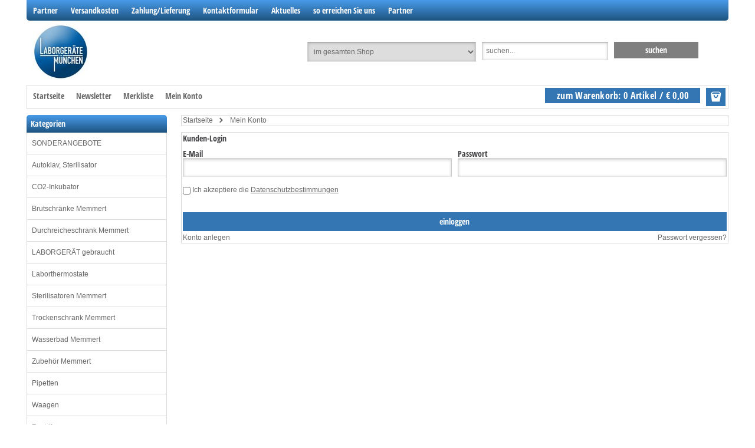

--- FILE ---
content_type: text/html; charset=utf-8
request_url: https://www.laborgeraete-muenchen.de/Mein-Konto
body_size: 9669
content:
<!doctype html>
<html class="no-js" lang="de">
<head>
<meta charset="utf-8">
<meta http-equiv="X-UA-Compatible" content="IE=edge">
<title>Laborgeräte gebraucht + Neugeräte - hochwertig und zu fairen Preisen      </title>
<!-- stack:tracking-header --><!-- !stack:tracking-header -->
<base href="https://www.laborgeraete-muenchen.de/user_html/1354291267/pix/">
<meta name="author" content="Laborgeräte München      ">
<meta name="application-name" content="Laborgeräte gebraucht, Labormöbel">
<meta name="generator" content="Laborgeräte gebraucht, Labormöbel">
<meta name="description" content="Gebrauchte Laborgeräte, Neugeräte mit Gewährleistung auf Funktion und Garantie bis zu 3 Jahren" />
<meta name="google-site-verification" content="PVzZ-ec3P6HzRra4l7b8dsKC8LkJCdfc1k0eQKwRnjU">
<meta name="robots" content="noindex"><link rel="shortcut icon" href="https://www.laborgeraete-muenchen.de/user_html/1354291267/pix/s/favicon/icon.png">
<meta property="cosmoshop.settings" content='{"cgiUrl":"https://www.laborgeraete-muenchen.de/cgi-bin","combinedScripts":"false","cssAfter":"normalize.css","events":[],"host":"https://www.laborgeraete-muenchen.de","kdgrp":0,"language":"de","namespaces":{"cosmoshop":{"custom":"https://www.laborgeraete-muenchen.de/user_html/1354291267/libs/","generic":"https://www.laborgeraete-muenchen.de/user_html/shared/libs/"},"plugins":{"generic":"https://www.laborgeraete-muenchen.de/user_html/1354291267/assets/plugins/"}},"plugins":{},"requestInfos":{"activePage":"kunden_anmeldung","activePageType":"_action"}}'>
<meta property="og:type" content="website"><meta property="og:url" content="https://www.laborgeraete-muenchen.de/Mein-Konto"><meta property="og:description" content="Gebrauchte Laborgeräte, Neugeräte mit Gewährleistung auf Funktion und Garantie bis zu 3 Jahren"><meta property="og:title" content="Laborgeräte gebraucht + Neugeräte - hochwertig und zu fairen Preisen      ">
<meta name="viewport" content="width=device-width, initial-scale=1">
<link rel="apple-touch-icon" href="https://www.laborgeraete-muenchen.de/user_html/1354291267/pix/template/bramble/shop_header/de/apple-touch-icon.png">
<link rel="canonical" href="https://www.laborgeraete-muenchen.de/Mein-Konto" />
<link href="https://www.laborgeraete-muenchen.de/user_html/shared/libs/NormalizeCss/normalize.css" rel="stylesheet" type="text/css" />
<link rel="stylesheet" type="text/css" href="https://www.laborgeraete-muenchen.de/user_html/shared/template/css/bramble_rootStyles.195.css" />
<link rel="stylesheet" type="text/css" href="https://www.laborgeraete-muenchen.de/user_html/1354291267/template/css/bramble_customStyles.195.css" />
<link rel="stylesheet" type="text/css" href="https://www.laborgeraete-muenchen.de/user_html/1354291267/css/shop/frame/layout/bramble.min.195.css" />
<link rel="stylesheet" type="text/css" href="https://www.laborgeraete-muenchen.de/user_html/1354291267/css/shop/frame/style/de/bramble.min.195.css" />
<link rel="stylesheet" type="text/css" href="https://www.laborgeraete-muenchen.de/user_html/1354291267/css/shop/content/layout/bramble.min.195.css" />
<link rel="stylesheet" type="text/css" href="https://www.laborgeraete-muenchen.de/user_html/1354291267/css/shop/content/style/de/bramble.min.195.css" />
<link rel="stylesheet" type="text/css" href="https://www.laborgeraete-muenchen.de/user_html/shared/template/css/bramble_responsive.195.css" />
<link rel="stylesheet" type="text/css" href="https://www.laborgeraete-muenchen.de/user_html/1354291267/template/css/bramble_customResponsive.195.css" />
<meta itemprop="platzhalterSortiment" content="Unser Sortiment">
<meta itemprop="platzhalterInformation" content="Zusatzinformationen">
    <link rel="stylesheet" href="https://www.laborgeraete-muenchen.de/user_html/shared/libs/Fontello/fontello.css" type="text/css" data-media="all" media="cosmoshop.link.media">
<link rel="stylesheet" href="https://www.laborgeraete-muenchen.de/user_html/shared/libs/Fontello/fontello-animation.css" type="text/css" data-media="all" media="cosmoshop.link.media">
<script data-cookieconsent="ignore" src="https://www.laborgeraete-muenchen.de/user_html/shared/libs/jQuery/jquery.min.js"></script>
<script data-cookieconsent="ignore" src="https://www.laborgeraete-muenchen.de/user_html/shared/libs/jQuery/jquery-migrate.min.js"></script>
<link rel="stylesheet" href="https://www.laborgeraete-muenchen.de/user_html/shared/libs/jQueryUI/jquery-ui.min.css" type="text/css" data-media="all" media="cosmoshop.link.media">
<script data-cookieconsent="ignore" src="https://www.laborgeraete-muenchen.de/user_html/shared/libs/jQueryUI/jquery-ui.min.js"></script>
<link rel="stylesheet" href="https://www.laborgeraete-muenchen.de/user_html/shared/libs/jQueryUI/jquery-ui.structure.min.css" type="text/css" data-media="all" media="cosmoshop.link.media">
<link rel="stylesheet" href="https://www.laborgeraete-muenchen.de/user_html/shared/libs/jQueryUI/jquery-ui.theme.min.css" type="text/css" data-media="all" media="cosmoshop.link.media">
<script data-cookieconsent="ignore" src="https://www.laborgeraete-muenchen.de/user_html/shared/libs/Cosmoshop/Cosmoshop.js"></script>
<link rel="stylesheet" href="https://www.laborgeraete-muenchen.de/user_html/shared/libs/jQuerySlickCarousel/css/slick.css" type="text/css" data-media="all" media="cosmoshop.link.media">
<link rel="stylesheet" href="https://www.laborgeraete-muenchen.de/user_html/shared/libs/jQuerySlickCarousel/css/slick-theme.css" type="text/css" data-media="all" media="cosmoshop.link.media">
    <script>
    jQuery.noConflict();
    var global_js_setup = {"hauptwaehrung":"EUR","kommastellen":"2","dezimaltrenner":"Komma","hauptwaehrung_html":"&#8364;"};
    </script>
<!-- stack:styles --><!-- !stack:styles -->
<script src="https://www.laborgeraete-muenchen.de/user_html/shared/libs/modernizr/modernizr.js"></script>
<script>
   jQuery(document).ready(function() {
     jQuery('#addMenu li:has(ul)').doubleTapToGo();
     jQuery('#categoriesTop li:has(ul)').doubleTapToGo();
   });
  </script>
<!-- Google tag (gtag.js) -->
<script async src="https://www.googletagmanager.com/gtag/js?id=G-51HQLKCBPB"></script>
<script>
  window.dataLayer = window.dataLayer || [];
  function gtag(){dataLayer.push(arguments);}
  gtag('js', new Date());
  gtag('config', 'G-51HQLKCBPB');
</script>
  </head>
  <body>
  <div class="cosmoshop" data-required="cosmoshop.shop.Core"></div>
    <a href="#" class="scrollup btn-color-2"><i class="icon-up-open color-1"></i></a>
    <div id="ColorSwitcher" class="csb"></div>
    <div id="ColorSwitcherBox"></div>
    <div id="wrapper" data-template="[Shop][Rahmen-Templates][Seitenkopf]">
      <header id="header" data-template="[Shop][Rahmen-Templates][Seitenkopf]">
        <div class="addMenuTop"><div class="addMenu bg-color-8 color-1" data-template="[Shop][Rahmen-Templates][Kopfbereich: Zusatzseiten-Dropdowns]">
  <ul>
      <li>
              <a class="color-1 font-2" href="https://www.laborgeraete-muenchen.de/Infos/Partner.htm"  ><span class="categorieName">Partner</span></a>
              </li>
      <li>
              <a class="color-1 font-2" href="https://www.laborgeraete-muenchen.de/Infos/Versandkosten.htm"  ><span class="categorieName">Versandkosten</span></a>
              </li>
      <li>
              <a class="color-1 font-2" href="https://www.laborgeraete-muenchen.de/Infos/Zahlung-Lieferung.htm"  ><span class="categorieName">Zahlung/Lieferung</span></a>
              </li>
      <li>
              <a class="color-1 font-2" href="https://www.laborgeraete-muenchen.de/Infos/Kontaktformular.htm"  ><span class="categorieName">Kontaktformular</span></a>
              </li>
      <li>
              <a class="color-1 font-2" href="https://www.laborgeraete-muenchen.de/Infos/Laborgeraete+gebraucht+und+neu.htm"  ><span class="categorieName">Aktuelles</span></a>
              </li>
      <li>
              <a class="color-1 font-2" href="https://www.laborgeraete-muenchen.de/Infos/so+erreichen+Sie+uns.htm"  ><span class="categorieName">so erreichen Sie uns</span></a>
              </li>
      <li>
              <a class="color-1 font-2" href="https://www.laborgeraete-muenchen.de/cgi-bin/lshop.cgi?action=inline&amp;id=67"  ><span class="categorieName">Partner</span></a>
              </li>
      </ul>
  </div>
<noscript>
  <div class="distanceHolder"></div>
  <div class="errorBox">
    Um unseren CosmoShop in vollem Umfang nutzen zu können, empfehlen wir Ihnen Javascript in Ihrem Browser zu aktivieren.
  </div>
</noscript></div>
        <div id="infoblock" data-template="[Shop][Rahmen-Templates][Seitenkopf]">
          <div id="logo" class="cosmo-col-tb-po-0 cosmo-col-sp-0">
            <a href="https://www.laborgeraete-muenchen.de/" title=""><img src="https://www.laborgeraete-muenchen.de/user_html/1354291267/pix/template/bramble/shop_header/de/Logo.jpg" alt="" /></a>
          </div>
          <div id="searchBar" class="color-1" data-template="[Shop][Rahmen-Templates][Kopfbereich: Suchleiste]">
  <div id="search" class="cosmo-row-lg-100 cosmo-row-tb-la-100 cosmo-row-tb-po-0 cosmo-row-sp-0 cosmo-row">
    <form action="https://www.laborgeraete-muenchen.de/cgi-bin/lshop.cgi" method="GET" id="suchleiste_form">
      <input type=hidden name=ls value="de" />
      <input type="hidden" name="action" value="suche" />
      <input type="hidden" name="fresh" value="1" />
      <div class="searcharea">
        <select id="id" name="suche_in_rubrik">
          <option value="">im gesamten Shop</option>
            <option value="ostern" >SONDERANGEBOTE</option>
            <option value="sterilisieren" >Autoklav, Sterilisator</option>
            <option value="co2-inkubator" >CO2-Inkubator</option>
            <option value="brut" >Brutschränke Memmert</option>
            <option value="dureiche" >Durchreicheschrank Memmert</option>
            <option value="gebrauchtgeraete" >LABORGERÄT gebraucht</option>
            <option value="laborthermostate" >Laborthermostate</option>
            <option value="sterilistor" >Sterilisatoren Memmert</option>
            <option value="memmert" >Trockenschrank Memmert</option>
            <option value="wasserbad" >Wasserbad Memmert</option>
            <option value="zubehoer" >Zubehör Memmert</option>
            <option value="pipetten" >Pipetten</option>
            <option value="waagen" >Waagen</option>
            <option value="zentrifugen" >Zentrifugen</option>
            <option value="verbrauch" >Verbrauchsmaterial</option>
        </select>
      </div>
      <div class="searchentry">
        <input type="text" name="suchbegriff" id="suchbegriff" value="" placeholder="suchen...">
      </div>
      <div class="searchsubmit">
        <input class="button btn-color-1 color-1 font-2" type="submit" value="suchen"/>
      </div>
    </form>
      <script type="text/javascript">
        jQuery(document).ready(function(){
          jQuery('#suchbegriff').liveSearch({url: 'https://www.laborgeraete-muenchen.de/_action/ajaxLivesearch', catSelector: 'select[name=suche_in_rubrik]'});
        });
      </script>
  </div>
  <div class="mobileSearch cosmo-row-lg-0 cosmo-row-tb-la-0 cosmo-row-tb-po-100 cosmo-row-sp-100 cosmo-row">
    <div class="mobileSearchContainer color-3">
      <div class="mobileBtns cosmo-col-lg-0 cosmo-col-tb-la-0 cosmo-col-tb-po-6 cosmo-col-sp-4 cosmo-columns-tb-po-2 cosmo-columns-sp-2 cosmo-float">
        <a href="https://www.laborgeraete-muenchen.de/" title="Zur Startseite"><img src="https://www.laborgeraete-muenchen.de/user_html/1354291267/pix/template/bramble/suchleiste/de/logo.jpg" alt="Logo" class="mobileLogo" /></a>
      </div>
      <div class="mobileBtns cosmo-col-lg-0 cosmo-col-tb-la-0 cosmo-col-tb-po-6-nm cosmo-col-sp-8-nm cosmo-columns-tb-po-2 cosmo-columns-sp-2 cosmo-float">
        <div class="mbbtn">
           <a href="https://www.laborgeraete-muenchen.de/Warenkorb" title="zum Warenkorb">
             <i class="icon-bag"></i>
           </a>
        </div>
          <div class="mbbtn"><a href="https://www.laborgeraete-muenchen.de/Mein-Konto" title="zum Konto"><i class=" icon-user"></i></a></div>
          <div class="mbbtn">
            <a href="https://www.laborgeraete-muenchen.de/Merkliste" title="zur Merkliste">
              <i class="icon-star-filled"></i>
              <div class="articleBasketCountBadge clipboardCountContainer hidden"><span class="clipboardCount">0</span></div>
            </a>
          </div>
        <div class="mbbtn mobileSearch" data-type="mobileSearchBox"><i class="icon-search"></i></div>
      </div>
      <div class="mobileSearchBox">
        <div class="distanceHolder"></div>
        <form action="https://www.laborgeraete-muenchen.de/cgi-bin/lshop.cgi" method="GET">
          <input type=hidden name=ls value="de" />
          <input type="hidden" name="action" value="suche" />
          <input type="hidden" name="fresh" value="1" />
          <input type="hidden" name="suche_in_rubrik" value="" />
          <input type="text" name="suchbegriff" value="" placeholder="suchen...">
          <div class="distanceHolder"></div>
          <div class="searchsubmit">
            <input class="button btn-color-1 color-1 font-2" type="submit" value="suchen"/>
          </div>
        </form>
      </div>
    </div>
  </div>
</div>
          <div class="zusatz-container bg-color-4 cosmo-row-lg-100 cosmo-row-tb-la-100 cosmo-row-tb-po-100 cosmo-row-sp-100 cosmo-row">
            <div id="quickLinks" class="cosmo-col-lg-7 cosmo-col-tb-la-7 cosmo-col-tb-po-12 cosmo-col-sp-12 cosmo-columns-lg-2 cosmo-columns-tb-la-2 cosmo-float" data-template="[Shop][Rahmen-Templates][Schnellzugriff-Box im Seitenkopf]">
   <ul>
      <li class="font-2 color-2"><a href="https://www.laborgeraete-muenchen.de/" title="Startseite">Startseite</a></li>
         <li class="font-2 color-2"><a href="https://www.laborgeraete-muenchen.de/Newsletter" title="Newsletter">Newsletter</a></li>
         <li class="font-2 color-2">
           <a href="https://www.laborgeraete-muenchen.de/Merkliste" title="Merkliste" class="merkzettel">Merkliste <span class="clipboardCountContainer hidden">(<span class="clipboardCount">0</span> Artikel)</span></a>
         </li>
         <li class="font-2 color-2"><a href="https://www.laborgeraete-muenchen.de/Mein-Konto" title="Mein Konto">Mein Konto</a></li>
       <li class="font-2 color-2"></li>
  </ul>
</div>
            <div id="cart" class="bg-color-4 color-1 cosmo-col-lg-5-nm cosmo-col-tb-la-5-nm cosmo-col-tb-po-12 cosmo-col-sp-12 cosmo-columns-lg-2 cosmo-columns-tb-la-2 cosmo-float" data-template="[Shop][Rahmen-Templates][Mini-Warenkorb]">
  <div class="openBasket btn-color-2 color-1">
    <i class="icon-bag"></i>
  </div>
  <a href="https://www.laborgeraete-muenchen.de/Warenkorb" title="ändern / zur Kasse" class="basketBtn">
    <div class="cart-btn btn-color-2 color-1 font-1"><i class="fa fa-shopping-cart"></i> zum Warenkorb: 0 Artikel / &#8364; 0,00</div>
  </a>
</div>
<div id="popcart" class="bg-color-4 color-2 cosmo-row-lg-100 cosmo-row-tb-la-100 cosmo-row-tb-po-100 cosmo-row-sp-100 cosmo-row">
  <div id="popcartLeftBox" class="cosmo-col-lg-8 cosmo-col-tb-la-8 cosmo-col-tb-po-8 cosmo-col-sp-12 cosmo-columns-lg-2 cosmo-columns-tb-la-2 cosmo-columns-tb-po-2 cosmo-float">
  </div>
  <div id="popcartRightBox" class="cosmo-col-lg-4-nm cosmo-col-tb-la-4-nm cosmo-col-tb-po-4-nm cosmo-col-sp-12 cosmo-columns-lg-2 cosmo-columns-tb-la-2 cosmo-columns-tb-po-2 cosmo-float">
    <div class="font-2 color-3">Gesamtbetrag</div>
    <div class="popCartPriceBox font-7 color-3">&#8364; 0,00</div>
    <div>zzgl. MwSt <a href="https://www.laborgeraete-muenchen.de/cgi-bin/lshop.cgi?action=vkpopup">zzgl. Versandkosten</a></div>
  </div>
</div>
          </div>
        </div>
        <div class="categoriesBox defaultMenuStatus">
          <div id="categoriesTop" class="bg-color-8 color-1">  <ul>
      <li class="color-1 bg-color-7 category_ostern area-all">
        <a href="https://www.laborgeraete-muenchen.de/Laborgeraete+-+Sonderangebote/" class="font-2 color-1" title="SONDERANGEBOTE"><span class="categorieName">SONDERANGEBOTE</span></a>
      </li>
      <li class="color-1 bg-color-7 category_sterilisieren area-all">
        <a href="https://www.laborgeraete-muenchen.de/Autoklav/" class="font-2 color-1" title="Autoklav, Sterilisator"><span class="categorieName">Autoklav, Sterilisator</span></a>
      </li>
      <li class="color-1 bg-color-7 category_co2-inkubator area-all">
        <a href="https://www.laborgeraete-muenchen.de/CO2-Inkubator/" class="font-2 color-1" title="CO2-Inkubator"><span class="categorieName">CO2-Inkubator</span></a>
      </li>
      <li class="color-1 bg-color-7 category_brut area-all">
        <a href="https://www.laborgeraete-muenchen.de/Brutschraenke+Memmert/" class="font-2 color-1" title="Brutschränke Memmert"><span class="categorieName">Brutschränke Memmert</span></a>
      </li>
      <li class="color-1 bg-color-7 category_dureiche area-all">
        <a href="https://www.laborgeraete-muenchen.de/Durchreicheschrank+Memmert/" class="font-2 color-1" title="Durchreicheschrank Memmert"><span class="categorieName">Durchreicheschrank Memmert</span></a>
      </li>
      <li class="color-1 bg-color-7 category_gebrauchtgeraete area-all">
        <a href="https://www.laborgeraete-muenchen.de/Laborgeraete+gebraucht/" class="font-2 color-1" title="LABORGERÄT gebraucht"><span class="categorieName">LABORGERÄT gebraucht</span></a>
        <ul>
          <li class="color-1 bg-color-7 category_gebrauchtgeraete.dispergierer area-all">
            <a href="https://www.laborgeraete-muenchen.de/Laborgeraete+gebraucht/Dispergierer+Ruehrgeraete+Homogenisierer/" class="font-2 color-1" title="Dispergierer Rührgeräte"><span class="categorieName">Dispergierer Rührgeräte</span></a>
            <ul>
              <li class="color-1 bg-color-7 category_gebrauchtgeraete.dispergierer.dispergierwerkzeug area-all">
                <a href="https://www.laborgeraete-muenchen.de/Laborgeraete+gebraucht/Dispergierer+Ruehrgeraete+Homogenisierer/IKA+Dispergiererwerkzeug+fuer+T+50+digital/" class="font-2 color-1" title="Dispergiererwerkzeug"><span class="categorieName">Dispergiererwerkzeug</span></a>
              </li>
              <li class="color-1 bg-color-7 category_gebrauchtgeraete.dispergierer.zubehoer area-all">
                <a href="https://www.laborgeraete-muenchen.de/Laborgeraete+gebraucht/Dispergierer+Ruehrgeraete+Homogenisierer/IKA+Spannhalter-+Kreuzklemmen-+Kreuzmuffe/" class="font-2 color-1" title="Zubehör"><span class="categorieName">Zubehör</span></a>
              </li>
            </ul>
          </li>
          <li class="color-1 bg-color-7 category_gebrauchtgeraete.durchflusszytometer area-all">
            <a href="https://www.laborgeraete-muenchen.de/Laborgeraete+gebraucht/Durchflusszytometer/" class="font-2 color-1" title="Durchflusszytometer"><span class="categorieName">Durchflusszytometer</span></a>
          </li>
          <li class="color-1 bg-color-7 category_gebrauchtgeraete.electrophoresegeraete area-all">
            <a href="https://www.laborgeraete-muenchen.de/Laborgeraete+gebraucht/elektrophoresegeraete/" class="font-2 color-1" title="Elektrophoresegeräte"><span class="categorieName">Elektrophoresegeräte</span></a>
            <ul>
              <li class="color-1 bg-color-7 category_gebrauchtgeraete.electrophoresegeraete.blotting area-all">
                <a href="https://www.laborgeraete-muenchen.de/Laborgeraete+gebraucht/elektrophoresegeraete/Blotting+System+Biometra/" class="font-2 color-1" title="Blotting-Apparaturen"><span class="categorieName">Blotting-Apparaturen</span></a>
              </li>
              <li class="color-1 bg-color-7 category_gebrauchtgeraete.electrophoresegeraete.combs area-all">
                <a href="https://www.laborgeraete-muenchen.de/Laborgeraete+gebraucht/elektrophoresegeraete/Gelkaemme/" class="font-2 color-1" title="Gelkämme"><span class="categorieName">Gelkämme</span></a>
              </li>
              <li class="color-1 bg-color-7 category_gebrauchtgeraete.electrophoresegeraete.elektrophorese_zubehoer area-all">
                <a href="https://www.laborgeraete-muenchen.de/Laborgeraete+gebraucht/elektrophoresegeraete/Zubehoer/" class="font-2 color-1" title="Zubehörteile"><span class="categorieName">Zubehörteile</span></a>
              </li>
            </ul>
          </li>
          <li class="color-1 bg-color-7 category_gebrauchtgeraete.laborgeraete_gebraucht area-all">
            <a href="https://www.laborgeraete-muenchen.de/Laborgeraete+gebraucht/Heizen+Ruehren+Mischen/" class="font-2 color-1" title="Heizen Rühren Mischen"><span class="categorieName">Heizen Rühren Mischen</span></a>
          </li>
          <li class="color-1 bg-color-7 category_gebrauchtgeraete.laborstativ area-all">
            <a href="https://www.laborgeraete-muenchen.de/Laborgeraete+gebraucht/Laborstative/" class="font-2 color-1" title="Laborstativ"><span class="categorieName">Laborstativ</span></a>
          </li>
          <li class="color-1 bg-color-7 category_gebrauchtgeraete.laborzubehoer_verbrauchsmaterial area-all">
            <a href="https://www.laborgeraete-muenchen.de/Laborgeraete+gebraucht/Laborbedarf/" class="font-2 color-1" title="Laborzubehör/Ersatzteile"><span class="categorieName">Laborzubehör/Ersatzteile</span></a>
          </li>
          <li class="color-1 bg-color-7 category_gebrauchtgeraete.pcr_cycler area-all">
            <a href="https://www.laborgeraete-muenchen.de/Laborgeraete+gebraucht/Thermocycler/" class="font-2 color-1" title="PCR Cycler/Thermocycler"><span class="categorieName">PCR Cycler/Thermocycler</span></a>
          </li>
          <li class="color-1 bg-color-7 category_gebrauchtgeraete.sicherheitswerkbank area-link">
            <a href="https://www.laborgeraete-muenchen.de/Laborgeraete+gebraucht/Sicherheitswerkbank/" class="font-2 color-1" title="Sicherheitswerkbank"><span class="categorieName">Sicherheitswerkbank</span></a>
          </li>
          <li class="color-1 bg-color-7 category_gebrauchtgeraete.waermeschraenke area-all">
            <a href="https://www.laborgeraete-muenchen.de/Laborgeraete+gebraucht/Waermeschrank/" class="font-2 color-1" title="Wärmeschrank"><span class="categorieName">Wärmeschrank</span></a>
          </li>
          <li class="color-1 bg-color-7 category_gebrauchtgeraete.wasseraufber area-all">
            <a href="https://www.laborgeraete-muenchen.de/Laborgeraete+gebraucht/Wasseraufbereitungssysteme/" class="font-2 color-1" title="Wasseraufbereitung"><span class="categorieName">Wasseraufbereitung</span></a>
          </li>
        </ul>
      </li>
      <li class="color-1 bg-color-7 category_laborthermostate area-all">
        <a href="https://www.laborgeraete-muenchen.de/Laborthermostate+Lauda/" class="font-2 color-1" title="Laborthermostate"><span class="categorieName">Laborthermostate</span></a>
      </li>
      <li class="color-1 bg-color-7 category_sterilistor area-all">
        <a href="https://www.laborgeraete-muenchen.de/Memmert+Sterilisator+Labor+Medizin/" class="font-2 color-1" title="Sterilisatoren Memmert"><span class="categorieName">Sterilisatoren Memmert</span></a>
      </li>
      <li class="color-1 bg-color-7 category_memmert area-all">
        <a href="https://www.laborgeraete-muenchen.de/Trockenschrank+Memmert/" class="font-2 color-1" title="Trockenschrank Memmert"><span class="categorieName">Trockenschrank Memmert</span></a>
        <ul>
          <li class="color-1 bg-color-7 category_memmert.forciert area-all">
            <a href="https://www.laborgeraete-muenchen.de/Trockenschrank+Memmert/Trockenschrank+mit+forcierter+Umluft/" class="font-2 color-1" title="mit forcierter Umluft"><span class="categorieName">mit forcierter Umluft</span></a>
          </li>
        </ul>
      </li>
      <li class="color-1 bg-color-7 category_wasserbad area-all">
        <a href="https://www.laborgeraete-muenchen.de/Wasserbad+Memmert/" class="font-2 color-1" title="Wasserbad Memmert"><span class="categorieName">Wasserbad Memmert</span></a>
      </li>
      <li class="color-1 bg-color-7 category_zubehoer area-all">
        <a href="https://www.laborgeraete-muenchen.de/Memmert+Waermeschraenke+Zubehoer/" class="font-2 color-1" title="Zubehör Memmert"><span class="categorieName">Zubehör Memmert</span></a>
      </li>
      <li class="color-1 bg-color-7 category_pipetten area-all">
        <a href="https://www.laborgeraete-muenchen.de/Pipetten/" class="font-2 color-1" title="Pipetten"><span class="categorieName">Pipetten</span></a>
        <ul>
          <li class="color-1 bg-color-7 category_pipetten.eppendorf area-all">
            <a href="https://www.laborgeraete-muenchen.de/Pipetten/Eppendorf+Pipetten/" class="font-2 color-1" title="Eppendorf Pipetten"><span class="categorieName">Eppendorf Pipetten</span></a>
          </li>
          <li class="color-1 bg-color-7 category_pipetten.brand area-all">
            <a href="https://www.laborgeraete-muenchen.de/Pipetten/Brand+Transferpette+Mehrkanal+accu-jet/" class="font-2 color-1" title="Brand Pipetten"><span class="categorieName">Brand Pipetten</span></a>
          </li>
          <li class="color-1 bg-color-7 category_pipetten.rainin_pipetten area-all">
            <a href="https://www.laborgeraete-muenchen.de/Pipetten/Rainin+Pipetten/" class="font-2 color-1" title="Rainin Pipetten"><span class="categorieName">Rainin Pipetten</span></a>
          </li>
          <li class="color-1 bg-color-7 category_pipetten.biohit area-all">
            <a href="https://www.laborgeraete-muenchen.de/Pipetten/Biohit+Pipetten/" class="font-2 color-1" title="Biohit"><span class="categorieName">Biohit</span></a>
          </li>
        </ul>
      </li>
      <li class="color-1 bg-color-7 category_waagen area-all">
        <a href="https://www.laborgeraete-muenchen.de/Waagen+fuer+Labor/" class="font-2 color-1" title="Waagen"><span class="categorieName">Waagen</span></a>
      </li>
      <li class="color-1 bg-color-7 category_zentrifugen area-all">
        <a href="https://www.laborgeraete-muenchen.de/Laborzentrifugen/" class="font-2 color-1" title="Zentrifugen"><span class="categorieName">Zentrifugen</span></a>
      </li>
      <li class="color-1 bg-color-7 category_verbrauch area-all">
        <a href="https://www.laborgeraete-muenchen.de/Verbrauchsmaterial/" class="font-2 color-1" title="Verbrauchsmaterial"><span class="categorieName">Verbrauchsmaterial</span></a>
      </li>
  </ul>
</div>
        </div>
        <div class="categoriesBox">
          <div id="categoriesMegaMenu" class="bg-color-8 color-1"></div>
        </div>
      </header>
      <div id="sliderContainerTop"></div>
      <div class="layout" data-template="[Shop][Rahmen-Templates][Seitenkopf]">
        <div class="content" data-template="[Shop][Rahmen-Templates][Seitenkopf]">
          <div class="distanceHolder"></div>
          <div id="breadCrumb" class="box-1 cosmo-col-sp-0" data-template="[Shop][Seiteninhalt][Brotkrümel-Navigation]">
      <ul itemscope itemtype="https://schema.org/BreadcrumbList">
         <li itemprop="itemListElement" itemscope itemtype="https://schema.org/ListItem"><a href="https://www.laborgeraete-muenchen.de/" itemtype="https://schema.org/Thing" itemprop="item"><span itemprop="name">Startseite</span></a><meta itemprop="position" content="1" /></li>
            <li><i class="icon-right-open-4"></i></li>
            <li itemprop="itemListElement" itemscope itemtype="https://schema.org/ListItem" class="active"><a href="https://www.laborgeraete-muenchen.de/Mein-Konto" rel="nofollow" title="Mein Konto" itemtype="https://schema.org/Thing" itemprop="item"><span itemprop="name">Mein Konto</span></a><meta itemprop="position" content="2" /></li>
      </ul>
</div>
<div class="distanceHolder"></div>
<div id="login" class="box-1" data-template="[Shop][Rahmen-Templates][Kunden: Login-Maske]">
      <h1 class="loginBoxHeader color-3 font-2">Kunden-Login</h1>
      <div class="distanceHolder"></div>
         <form action="https://www.laborgeraete-muenchen.de/cgi-bin/lshop.cgi" method="post">
            <input type=hidden name=ls value="de" />
            <input type="hidden" name="csrf_token" value="b7cdbbbcb44111eb1b845fefbdee81e706d20e7162fbb8498a11d3838b598ae8c4f8b0615d9a2c5ee755dd78f7cd182dbe0d1330a5b359429b70c78b9bc5fc18" />
            <input type="hidden" name="action" value="kd_check_login" />
            <input type="hidden" name="ssl" value="1" />
            <input type="hidden" name="follow" value="" />
           <div class="cosmo-row-lg-100 cosmo-row-tb-la-100 cosmo-row-tb-po-100 cosmo-row-sp-100  cosmo-row">
             <div class="cosmo-col-lg-6 cosmo-col-tb-la-6 cosmo-col-tb-po-6 cosmo-col-sp-12 cosmo-columns-lg-2 cosmo-columns-tb-la-2 cosmo-columns-tb-po-2 cosmo-float">
               <span class="color-3 font-2">E-Mail</span>
               <input type="email" id="kd_mail" name="kd_mail" value="" />
             </div>
             <div class="cosmo-col-lg-6-nm cosmo-col-tb-la-6-nm cosmo-col-tb-po-6-nm cosmo-col-sp-12 cosmo-columns-lg-2 cosmo-columns-tb-la-2 cosmo-columns-tb-po-2 cosmo-float">
               <span class="color-3 font-2">Passwort</span>
               <input type="password" id="kd_pwd" name="kd_pwd" class="eingabe" />
             </div>
             <div class="cosmo-col-lg-12 cosmo-col-tb-la-12 cosmo-col-tb-po-12 cosmo-col-sp-12">
             </div>
           </div>
           <div class="distanceHolder"></div>
             <input type="hidden" name="checkDsCheckbox" value="1">
             <div class="cosmo-col-lg-12 cosmo-col-tb-la-12 cosmo-col-tb-po-12 cosmo-col-sp-12">
               <div class="dsBox"><label><input type="checkbox" name="dsCheck" value="1" /> <span>Ich akzeptiere die <a href="https://www.laborgeraete-muenchen.de/cgi-bin/lshop.cgi?action=inline&id=14&ls=de" target="_blank" class="servicePopup privacyPopup" data-page-id="14">Datenschutzbestimmungen</a></span></label></div>
             </div>
             <div class="distanceHolder"></div>
           <div class="cosmo-row-lg-100 cosmo-row-tb-la-100 cosmo-row-tb-po-100 cosmo-row-sp-100  cosmo-row">
             <div class="cosmo-col-lg-12 cosmo-col-tb-la-12 cosmo-col-tb-po-12 cosmo-col-sp-12">
               <input type="submit" class="loginBtn button btn-color-2 color-1 font-2" value="einloggen" />
             </div>
               <div class="cosmo-col-lg-6 cosmo-col-tb-la-6 cosmo-col-tb-po-6 cosmo-col-sp-12 cosmo-columns-lg-2 cosmo-columns-tb-la-2 cosmo-columns-tb-po-2 cosmo-float">
                 <a href="https://www.laborgeraete-muenchen.de/Konto-anlegen" title="Konto anlegen">Konto anlegen</a>
               </div>
             <div class="passwordForgot cosmo-col-lg-6-nm cosmo-col-tb-la-6-nm cosmo-col-tb-po-6-nm cosmo-col-sp-12 cosmo-columns-lg-2 cosmo-columns-tb-la-2 cosmo-columns-tb-po-2 cosmo-float">
               <a href="https://www.laborgeraete-muenchen.de/Passwort-vergessen" title="Passwort vergessen?">Passwort vergessen?</a>
             </div>
             <!-- stack:login-buttons --><!-- !stack:login-buttons -->
           </div>
        </form>
</div>
</div><!-- /content -->
<aside class="left" data-template="[Shop][Rahmen-Templates][linke Seiten-Navigation]">
  <div class="distanceHolder sliderOption"></div>
  <div id="ajax_vergleichen" data-template="[Shop][Rahmen-Templates][Artikel vergleichen]">
<script>
  var articleComparisionTemplate = `
  <div class="cosmoshop" data-required="cosmoshop.shop.articles.Compare"></div>
  <% if (articles.length) { %>
    <div class="sidebox">
      <h2 class="bg-color-7 color-1 font-2">Produktvergleich</h2>
      <div id="productcomparison" class="border-2 bg-color-4 color-2">
        <% for (var article of articles) { %>
          <div class="item">
            <div class="text">
              <a href="<%=article.link_anzeigen%>" title="<%=article.artikelname%>" class="color-3 font-2"><%=article.artikelname%></a>
              <div class="ajaxPriceContainer">
                <div class="ajaxPriceRaw hidden"><%=article.preis_formatiert%></div>
                <div class="ajaxPriceFormated"></div>
              </div>
            </div>
            <div class="icon">
              <i onclick="return false;" class="compareRemove icon-trash-1" data-id="<%=article.articleNumber%>"></i>
            </div>
            <div class="distanceHolder"></div>
          </div>
        <% } %>
        <a href="#" onclick="return false;" class="compareShow" title="Artikel vergleichen"><div class="button btn-color-1 color-1 font-2">Artikel vergleichen</div></a>
      </div>
    </div>
    <div class="distanceHolder"></div>
  <% } %>
`;
</script>
</div>
  <div class="leftNavigationBox">
    <div class="sidebox">
   <!-- div class="distanceHolder"></div -->
   <h2 class="bg-color-7 color-1 font-2">Kategorien</h2>
   <div id="categoriesLeft" data-template="[Shop][Rahmen-Templates][Rubriken]">
      <ul>
               <li class="cat"><a href="https://www.laborgeraete-muenchen.de/Laborgeraete+-+Sonderangebote/" class="transition-1" title="Kategorie">SONDERANGEBOTE</a></li>
               <li class="cat"><a href="https://www.laborgeraete-muenchen.de/Autoklav/" class="transition-1" title="Kategorie">Autoklav, Sterilisator</a></li>
               <li class="cat"><a href="https://www.laborgeraete-muenchen.de/CO2-Inkubator/" class="transition-1" title="Kategorie">CO2-Inkubator</a></li>
               <li class="cat"><a href="https://www.laborgeraete-muenchen.de/Brutschraenke+Memmert/" class="transition-1" title="Kategorie">Brutschränke Memmert</a></li>
               <li class="cat"><a href="https://www.laborgeraete-muenchen.de/Durchreicheschrank+Memmert/" class="transition-1" title="Kategorie">Durchreicheschrank Memmert</a></li>
               <li class="cat"><a href="https://www.laborgeraete-muenchen.de/Laborgeraete+gebraucht/" class="transition-1" title="Kategorie">LABORGERÄT gebraucht</a></li>
               <li class="cat"><a href="https://www.laborgeraete-muenchen.de/Laborthermostate+Lauda/" class="transition-1" title="Kategorie">Laborthermostate</a></li>
               <li class="cat"><a href="https://www.laborgeraete-muenchen.de/Memmert+Sterilisator+Labor+Medizin/" class="transition-1" title="Kategorie">Sterilisatoren Memmert</a></li>
               <li class="cat"><a href="https://www.laborgeraete-muenchen.de/Trockenschrank+Memmert/" class="transition-1" title="Kategorie">Trockenschrank Memmert</a></li>
               <li class="cat"><a href="https://www.laborgeraete-muenchen.de/Wasserbad+Memmert/" class="transition-1" title="Kategorie">Wasserbad Memmert</a></li>
               <li class="cat"><a href="https://www.laborgeraete-muenchen.de/Memmert+Waermeschraenke+Zubehoer/" class="transition-1" title="Kategorie">Zubehör Memmert</a></li>
               <li class="cat"><a href="https://www.laborgeraete-muenchen.de/Pipetten/" class="transition-1" title="Kategorie">Pipetten</a></li>
               <li class="cat"><a href="https://www.laborgeraete-muenchen.de/Waagen+fuer+Labor/" class="transition-1" title="Kategorie">Waagen</a></li>
               <li class="cat"><a href="https://www.laborgeraete-muenchen.de/Laborzentrifugen/" class="transition-1" title="Kategorie">Zentrifugen</a></li>
               <li class="cat"><a href="https://www.laborgeraete-muenchen.de/Verbrauchsmaterial/" class="transition-1" title="Kategorie">Verbrauchsmaterial</a></li>
      </ul>
   </div>
</div>
   <div class="sidebox">
      <div class="distanceHolder"></div>
   <h2 class="extraSitesHeading bg-color-7 color-1 font-2">Informationen</h2>
   <div class="extraSites" data-template="[Shop][Rahmen-Templates][Seiten-Navigation: Zusatzseiten]">
      <ul>
          <li class="left-nav-bg-color "><a class="color-2 transition-1" title="Widerruf" href="https://www.laborgeraete-muenchen.de/Infos/Widerruf.htm"  >Widerruf</a>
          </li>
          <li class="left-nav-bg-color "><a class="color-2 transition-1" title="AGB" href="https://www.laborgeraete-muenchen.de/Infos/AGB.htm"  >AGB</a>
          </li>
          <li class="left-nav-bg-color "><a class="color-2 transition-1" title="Service" href="https://www.laborgeraete-muenchen.de/Infos/Spezialseiten+des+Shops.htm"  >Service</a>
          </li>
          <li class="left-nav-bg-color "><a class="color-2 transition-1" title="Datenschutz" href="https://www.laborgeraete-muenchen.de/Infos/Datenschutz.htm"  >Datenschutz</a>
          </li>
          <li class="left-nav-bg-color "><a class="color-2 transition-1" title="Impressum" href="https://www.laborgeraete-muenchen.de/Infos/Impressum.htm"  >Impressum</a>
          </li>
      </ul>
    </div>
  </div>
  </div>
</aside>
</div><!-- layout -->
<div class="distanceHolder"></div>
<div class="addMenuBottom"><div class="addMenu bg-color-8 color-1" data-template="[Shop][Rahmen-Templates][Kopfbereich: Zusatzseiten-Dropdowns]">
  <ul>
      <li>
              <a class="color-1 font-2" href="https://www.laborgeraete-muenchen.de/Infos/Partner.htm"  ><span class="categorieName">Partner</span></a>
              </li>
      <li>
              <a class="color-1 font-2" href="https://www.laborgeraete-muenchen.de/Infos/Versandkosten.htm"  ><span class="categorieName">Versandkosten</span></a>
              </li>
      <li>
              <a class="color-1 font-2" href="https://www.laborgeraete-muenchen.de/Infos/Zahlung-Lieferung.htm"  ><span class="categorieName">Zahlung/Lieferung</span></a>
              </li>
      <li>
              <a class="color-1 font-2" href="https://www.laborgeraete-muenchen.de/Infos/Kontaktformular.htm"  ><span class="categorieName">Kontaktformular</span></a>
              </li>
      <li>
              <a class="color-1 font-2" href="https://www.laborgeraete-muenchen.de/Infos/Laborgeraete+gebraucht+und+neu.htm"  ><span class="categorieName">Aktuelles</span></a>
              </li>
      <li>
              <a class="color-1 font-2" href="https://www.laborgeraete-muenchen.de/Infos/so+erreichen+Sie+uns.htm"  ><span class="categorieName">so erreichen Sie uns</span></a>
              </li>
      <li>
              <a class="color-1 font-2" href="https://www.laborgeraete-muenchen.de/cgi-bin/lshop.cgi?action=inline&amp;id=67"  ><span class="categorieName">Partner</span></a>
              </li>
      </ul>
  </div>
<noscript>
  <div class="distanceHolder"></div>
  <div class="errorBox">
    Um unseren CosmoShop in vollem Umfang nutzen zu können, empfehlen wir Ihnen Javascript in Ihrem Browser zu aktivieren.
  </div>
</noscript></div>
<div class="distanceHolder"></div>
<footer id="footer" class="bg-color-8" data-template="[Shop][Rahmentemplates][Seitenfuß]">
  <div class="cosmo-row-lg-100 cosmo-row-tb-la-100 cosmo-row-tb-po-100 cosmo-row-sp-100 cosmo-row">
    <div class="cosmo-col-lg-6 cosmo-col-tb-la-6 cosmo-col-tb-po-6 cosmo-col-sp-12 cosmo-columns-lg-2 cosmo-columns-tb-la-2 cosmo-columns-tb-po-2 cosmo-float">
      <div class="footerBoxHeader font-2 color-1">Kontakt</div>
      <div class="color-1">
        <div class="rowItem font-2">LABORGERÄTE MÜNCHEN</div>
        <div class="rowItem">Ständlerstraße 37</div>
        <div class="rowItem">81549 München</div>
        <br />
        <div class="rowItem">Tel.: 089 97394363</div>
        <div class="rowItem"><a href="mailto:info@laborgeraete-muenchen.de" target="_blank"  class="" >info@laborgeraete-muenchen.de</a></div>
        <br />
      </div>
    </div>
    <div class="cosmo-col-lg-6-nm cosmo-col-tb-la-6-nm cosmo-col-tb-po-6-nm cosmo-col-sp-12 cosmo-columns-lg-2 cosmo-columns-tb-la-2 cosmo-columns-tb-po-2 cosmo-float">
      <div class="footerBoxHeader font-2 color-1">Über uns</div>
      <div class="color-1">Wir sind Anbieter von gebrauchten Laborgeräten, die wir aus Laborauflösungen oder Insolvenzen aufkaufen. Wir prüfen die Geräte vor Auslieferung auf Funktionstüchtigkeit; in besonderen Fällen lassen wir eine Wartung direkt vor Ort bei Ihnen durchführen. Die Lieferung der Geräte erfolgt ausschließlich durch uns beauftragte Speditionen. In Ausnahmefällen haben Sie die Möglichkeit, die Geräte auch selbst abzuholen; das Risiko liegt dann beim Kunden.</div>
    </div>
  </div>
  <div class="cosmo-row-lg-100 cosmo-row-tb-la-100 cosmo-row-tb-po-100 cosmo-row-sp-100 cosmo-row">
    <div class="cosmo-col-lg-6 cosmo-col-tb-la-6 cosmo-col-tb-po-6 cosmo-col-sp-12 cosmo-columns-lg-3 cosmo-columns-tb-la-3 cosmo-columns-tb-po-3 cosmo-float">
      <div class="footerBoxHeader color-1 font-2">Kategorien</div>
      <ul class="color-1" id="main_categories_footer">
            <li><a href="https://www.laborgeraete-muenchen.de/Laborgeraete+-+Sonderangebote/" class="color-1 area-all" title="SONDERANGEBOTE">SONDERANGEBOTE</a></li>
            <li><a href="https://www.laborgeraete-muenchen.de/Autoklav/" class="color-1 area-all" title="Autoklav, Sterilisator">Autoklav, Sterilisator</a></li>
            <li><a href="https://www.laborgeraete-muenchen.de/CO2-Inkubator/" class="color-1 area-all" title="CO2-Inkubator">CO2-Inkubator</a></li>
            <li><a href="https://www.laborgeraete-muenchen.de/Brutschraenke+Memmert/" class="color-1 area-all" title="Brutschränke Memmert">Brutschränke Memmert</a></li>
            <li><a href="https://www.laborgeraete-muenchen.de/Durchreicheschrank+Memmert/" class="color-1 area-all" title="Durchreicheschrank Memmert">Durchreicheschrank Memmert</a></li>
            <li><a href="https://www.laborgeraete-muenchen.de/Laborgeraete+gebraucht/" class="color-1 area-all" title="LABORGERÄT gebraucht">LABORGERÄT gebraucht</a></li>
            <li><a href="https://www.laborgeraete-muenchen.de/Laborthermostate+Lauda/" class="color-1 area-all" title="Laborthermostate">Laborthermostate</a></li>
            <li><a href="https://www.laborgeraete-muenchen.de/Memmert+Sterilisator+Labor+Medizin/" class="color-1 area-all" title="Sterilisatoren Memmert">Sterilisatoren Memmert</a></li>
            <li><a href="https://www.laborgeraete-muenchen.de/Trockenschrank+Memmert/" class="color-1 area-all" title="Trockenschrank Memmert">Trockenschrank Memmert</a></li>
            <li><a href="https://www.laborgeraete-muenchen.de/Wasserbad+Memmert/" class="color-1 area-all" title="Wasserbad Memmert">Wasserbad Memmert</a></li>
            <li><a href="https://www.laborgeraete-muenchen.de/Memmert+Waermeschraenke+Zubehoer/" class="color-1 area-all" title="Zubehör Memmert">Zubehör Memmert</a></li>
            <li><a href="https://www.laborgeraete-muenchen.de/Pipetten/" class="color-1 area-all" title="Pipetten">Pipetten</a></li>
            <li><a href="https://www.laborgeraete-muenchen.de/Waagen+fuer+Labor/" class="color-1 area-all" title="Waagen">Waagen</a></li>
            <li><a href="https://www.laborgeraete-muenchen.de/Laborzentrifugen/" class="color-1 area-all" title="Zentrifugen">Zentrifugen</a></li>
            <li><a href="https://www.laborgeraete-muenchen.de/Verbrauchsmaterial/" class="color-1 area-all" title="Verbrauchsmaterial">Verbrauchsmaterial</a></li>
      </ul>
    </div>
    <div class="cosmo-col-lg-3 cosmo-col-tb-la-3 cosmo-col-tb-po-3 cosmo-col-sp-12 cosmo-columns-lg-3 cosmo-columns-tb-la-3 cosmo-columns-tb-po-3 cosmo-float">
      <div class="footerBoxHeader color-1 font-2">Service</div>
      <ul class="color-1">
      </ul>
    </div>
    <div class="cosmo-col-lg-3-nm cosmo-col-tb-la-3-nm cosmo-col-tb-po-3-nm cosmo-col-sp-12 cosmo-columns-lg-3 cosmo-columns-tb-la-3 cosmo-columns-tb-po-3 cosmo-float">
      <div class="footerBoxHeader color-1 font-2">Zahlungsarten</div>
      <div class="footerBodyZahlung">
         <!-- <img src="https://www.laborgeraete-muenchen.de/user_html/1354291267/pix/template/bramble/shop_footer/de/nachnahme.png" alt="Nachnahme" title="Nachnahme" /> -->
         <!-- <img src="https://www.laborgeraete-muenchen.de/user_html/1354291267/pix/template/bramble/shop_footer/de/bankeinzug.png" alt="Bankeinzug" title="Bankeinzug" /> -->
        <img src="https://www.laborgeraete-muenchen.de/user_html/shared/pix/template_vorlage/bramble/shop_footer/de/rechnung.png" alt="Rechnung" title="Rechnung" />
        <img src="https://www.laborgeraete-muenchen.de/user_html/shared/pix/template_vorlage/bramble/shop_footer/de/vorkasse.png" alt="Vorkasse" title="Vorkasse" />
        <img src="https://www.laborgeraete-muenchen.de/user_html/shared/pix/template_vorlage/bramble/shop_footer/de/paypal.png" alt="PayPal" title="PayPal" />
      </div>
    </div>
  </div>
  <div class="distanceHolder"></div>
  <div class="color-1 cosmo-row-lg-100 cosmo-row-tb-la-100 cosmo-row-tb-po-100 cosmo-row-sp-100 cosmo-row">
    * Alle Preise netto zzgl. MwSt. |
    <a href="https://www.laborgeraete-muenchen.de/cgi-bin/lshop.cgi?action=vkpopup" target="_blank" title="zzgl. Versandkosten">zzgl. Versandkosten</a>
    © <a href="http://www.cosmoshop.de/" title="Cosmoshop" target="_blank">Shopbetreiber Cosmoshop GmbH</a>
  </div>
</footer>
</div><!-- /wrapper -->
<script data-cookieconsent="ignore" src="https://www.laborgeraete-muenchen.de/user_html/shared/libs/FormLib/shop_formlib.js"></script>
<script data-cookieconsent="ignore" src="https://www.laborgeraete-muenchen.de/user_html/shared/libs/jQueryCookie/jquery.cookie.js"></script>
<script data-cookieconsent="ignore" src="https://www.laborgeraete-muenchen.de/user_html/shared/libs/jQuerySlickCarousel/js/slick.js"></script>
<script data-cookieconsent="ignore" src="https://www.laborgeraete-muenchen.de/user_html/shared/libs/LiveSearch/jQueryLiveSearch.js"></script>
<script data-cookieconsent="ignore" src="https://www.laborgeraete-muenchen.de/user_html/shared/template/js/bramble_shopFunctions.195.js"></script>
<script>
  //Code for Google Analytics OptOut
  var gaProperty = '';
  var disableStr = 'ga-disable-' + gaProperty;
  if (document.cookie.indexOf(disableStr + '=true') > -1) {
    window[disableStr] = true;
    jQuery('#gaOptOutLink').hide();
    jQuery('#gaAlreadyOptedOut').show();
  }
  function gaOptout() {
    document.cookie = disableStr + '=true; expires=Thu, 31 Dec 2099 23:59:59 UTC; path=/';
    window[disableStr] = true;
    jQuery('#gaOptOutLink').hide();
    jQuery('#gaOptOutSuccess').show();
  }
</script>
<script>
(function(i,s,o,g,r,a,m){i['GoogleAnalyticsObject']=r;i[r]=i[r]||function(){
(i[r].q=i[r].q||[]).push(arguments)},i[r].l=1*new Date();a=s.createElement(o),
m=s.getElementsByTagName(o)[0];a.async=1;a.src=g;m.parentNode.insertBefore(a,m)
})(window,document,'script','//www.google-analytics.com/analytics.js','ga');
ga('create', 'UA-538793-1', 'auto');
ga('set', 'language', 'de_DE');
ga('send', 'pageview', {
  'anonymizeIp': true,
  'page': ''
});
</script>
<div id="categoriesMegaMenuBar" data-template="[Shop][Rahmen-Templates][Mega Menü]">
  <ul class="">
      <li class="color-1 bg-color-7 category_ostern area-all categoriesLevel0 has-sub doubletap" data-default-category-picture="" data-category-infotext="">
        <a href="https://www.laborgeraete-muenchen.de/Laborgeraete+-+Sonderangebote/" class="font-2 color-1" title="SONDERANGEBOTE"><span class="categorieName">SONDERANGEBOTE</span></a>
            <div class="megaMenuContainer bg-color-4">
  <div class="cosmo-row-lg-100 cosmo-row-tb-la-100 cosmo-row">
    <div class="cosmo-col-lg-12 cosmo-col-tb-la-12 cosmo-columns-lg-2 cosmo-columns-tb-la-2 cosmo-float">
      <ul class="megamenuColumns-4">
        </div>
    </div>
      </li>
      <li class="color-1 bg-color-7 category_sterilisieren area-all categoriesLevel0 has-sub doubletap" data-default-category-picture="" data-category-infotext="">
        <a href="https://www.laborgeraete-muenchen.de/Autoklav/" class="font-2 color-1" title="Autoklav, Sterilisator"><span class="categorieName">Autoklav, Sterilisator</span></a>
            <div class="megaMenuContainer bg-color-4">
  <div class="cosmo-row-lg-100 cosmo-row-tb-la-100 cosmo-row">
    <div class="cosmo-col-lg-12 cosmo-col-tb-la-12 cosmo-columns-lg-2 cosmo-columns-tb-la-2 cosmo-float">
      <ul class="megamenuColumns-4">
        </div>
    </div>
      </li>
      <li class="color-1 bg-color-7 category_co2-inkubator area-all categoriesLevel0 has-sub doubletap" data-default-category-picture="https://www.laborgeraete-muenchen.de/user_html/1354291267/pix/r/co2-inkubator_1606411835.JPG" data-category-infotext="">
        <a href="https://www.laborgeraete-muenchen.de/CO2-Inkubator/" class="font-2 color-1" title="CO2-Inkubator"><span class="categorieName">CO2-Inkubator</span></a>
            <div class="megaMenuContainer bg-color-4">
  <div class="cosmo-row-lg-100 cosmo-row-tb-la-100 cosmo-row">
    <div class="cosmo-col-lg-12 cosmo-col-tb-la-12 cosmo-columns-lg-2 cosmo-columns-tb-la-2 cosmo-float">
      <ul class="megamenuColumns-4">
        </div>
    </div>
      </li>
      <li class="color-1 bg-color-7 category_brut area-all categoriesLevel0 has-sub doubletap" data-default-category-picture="" data-category-infotext="">
        <a href="https://www.laborgeraete-muenchen.de/Brutschraenke+Memmert/" class="font-2 color-1" title="Brutschränke Memmert"><span class="categorieName">Brutschränke Memmert</span></a>
            <div class="megaMenuContainer bg-color-4">
  <div class="cosmo-row-lg-100 cosmo-row-tb-la-100 cosmo-row">
    <div class="cosmo-col-lg-12 cosmo-col-tb-la-12 cosmo-columns-lg-2 cosmo-columns-tb-la-2 cosmo-float">
      <ul class="megamenuColumns-4">
        </div>
    </div>
      </li>
      <li class="color-1 bg-color-7 category_dureiche area-all categoriesLevel0 has-sub doubletap" data-default-category-picture="https://www.laborgeraete-muenchen.de/user_html/1354291267/pix/r/dureiche.jpg" data-category-infotext="">
        <a href="https://www.laborgeraete-muenchen.de/Durchreicheschrank+Memmert/" class="font-2 color-1" title="Durchreicheschrank Memmert"><span class="categorieName">Durchreicheschrank Memmert</span></a>
            <div class="megaMenuContainer bg-color-4">
  <div class="cosmo-row-lg-100 cosmo-row-tb-la-100 cosmo-row">
    <div class="cosmo-col-lg-12 cosmo-col-tb-la-12 cosmo-columns-lg-2 cosmo-columns-tb-la-2 cosmo-float">
      <ul class="megamenuColumns-4">
        </div>
    </div>
      </li>
      <li class="color-1 bg-color-7 category_gebrauchtgeraete area-all categoriesLevel0 has-sub doubletap" data-default-category-picture="" data-category-infotext="">
        <a href="https://www.laborgeraete-muenchen.de/Laborgeraete+gebraucht/" class="font-2 color-1" title="LABORGERÄT gebraucht"><span class="categorieName">LABORGERÄT gebraucht</span></a>
            <div class="megaMenuContainer bg-color-4">
  <div class="cosmo-row-lg-100 cosmo-row-tb-la-100 cosmo-row">
    <div class="cosmo-col-lg-12 cosmo-col-tb-la-12 cosmo-columns-lg-2 cosmo-columns-tb-la-2 cosmo-float">
      <ul class="megamenuColumns-4">
          <li class="color-3 bg-color-9 category_gebrauchtgeraete.dispergierer area-all categoriesLevel2" data-default-category-picture="" data-category-picture="https://www.laborgeraete-muenchen.de/user_html/1354291267/pix/r/gebrauchtgeraete_dispergierer.jpg" data-category-infotext="Dispergierer">
            <a href="https://www.laborgeraete-muenchen.de/Laborgeraete+gebraucht/Dispergierer+Ruehrgeraete+Homogenisierer/" class="font-2 color-3" title="Dispergierer Rührgeräte"><span class="categorieName">Dispergierer Rührgeräte</span></a>
            <ul>
                <li class="color-3 bg-color-9 category_gebrauchtgeraete.dispergierer.dispergierwerkzeug area-all categoriesLevel3" data-default-category-picture="" data-category-picture="https://www.laborgeraete-muenchen.de/user_html/1354291267/pix/r/gebrauchtgeraete_dispergierer.jpg" data-category-infotext="">
                  <a href="https://www.laborgeraete-muenchen.de/Laborgeraete+gebraucht/Dispergierer+Ruehrgeraete+Homogenisierer/IKA+Dispergiererwerkzeug+fuer+T+50+digital/" class="font-2 color-3" title="Dispergiererwerkzeug"><span class="categorieName">Dispergiererwerkzeug</span></a>
                </li>
                <li class="color-3 bg-color-9 category_gebrauchtgeraete.dispergierer.zubehoer area-all categoriesLevel3" data-default-category-picture="" data-category-picture="https://www.laborgeraete-muenchen.de/user_html/1354291267/pix/r/gebrauchtgeraete_dispergierer.jpg" data-category-infotext="">
                  <a href="https://www.laborgeraete-muenchen.de/Laborgeraete+gebraucht/Dispergierer+Ruehrgeraete+Homogenisierer/IKA+Spannhalter-+Kreuzklemmen-+Kreuzmuffe/" class="font-2 color-3" title="Zubehör"><span class="categorieName">Zubehör</span></a>
                </li>
                </ul>
          </li>
          <li class="color-3 bg-color-9 category_gebrauchtgeraete.durchflusszytometer area-all categoriesLevel2" data-default-category-picture="" data-category-picture="https://www.laborgeraete-muenchen.de/user_html/1354291267/pix/r/gebrauchtgeraete_durchflusszytometer.jpg" data-category-infotext="">
            <a href="https://www.laborgeraete-muenchen.de/Laborgeraete+gebraucht/Durchflusszytometer/" class="font-2 color-3" title="Durchflusszytometer"><span class="categorieName">Durchflusszytometer</span></a>
          </li>
          <li class="color-3 bg-color-9 category_gebrauchtgeraete.electrophoresegeraete area-all categoriesLevel2" data-default-category-picture="" data-category-picture="https://www.laborgeraete-muenchen.de/user_html/1354291267/pix/r/gebrauchtgeraete_electrophoresegeraete.JPG" data-category-infotext="">
            <a href="https://www.laborgeraete-muenchen.de/Laborgeraete+gebraucht/elektrophoresegeraete/" class="font-2 color-3" title="Elektrophoresegeräte"><span class="categorieName">Elektrophoresegeräte</span></a>
            <ul>
                <li class="color-3 bg-color-9 category_gebrauchtgeraete.electrophoresegeraete.blotting area-all categoriesLevel3" data-default-category-picture="" data-category-picture="https://www.laborgeraete-muenchen.de/user_html/1354291267/pix/r/gebrauchtgeraete_electrophoresegeraete_blotting.JPG" data-category-infotext="BioRad PROTEAN II xi cell, Mini PROTEAN 3 Dodeca Cell, CRITERION Cell, Mini-PROTEAN 3 Multi-Casting Chamber, Hoefer TE22 Mini Tank Blotting Unit, PROTEAN Plus Multi-Casting Chamber, Slab Gel Casting Stand, BioRad Trans-Blot cell, BioRad Trans-Blot plus cell">
                  <a href="https://www.laborgeraete-muenchen.de/Laborgeraete+gebraucht/elektrophoresegeraete/Blotting+System+Biometra/" class="font-2 color-3" title="Blotting-Apparaturen"><span class="categorieName">Blotting-Apparaturen</span></a>
                </li>
                <li class="color-3 bg-color-9 category_gebrauchtgeraete.electrophoresegeraete.combs area-all categoriesLevel3" data-default-category-picture="" data-category-picture="https://www.laborgeraete-muenchen.de/user_html/1354291267/pix/r/gebrauchtgeraete_electrophoresegeraete_combs.JPG" data-category-infotext="BioRad PROTEAN II xi cell, Mini PROTEAN 3 Dodeca Cell, CRITERION Cell, Mini-PROTEAN 3 Multi-Casting Chamber, Hoefer TE22 Mini Tank Blotting Unit, PROTEAN Plus Multi-Casting Chamber, Slab Gel Casting Stand, BioRad Trans-Blot cell, BioRad Trans-Blot plus cell">
                  <a href="https://www.laborgeraete-muenchen.de/Laborgeraete+gebraucht/elektrophoresegeraete/Gelkaemme/" class="font-2 color-3" title="Gelkämme"><span class="categorieName">Gelkämme</span></a>
                </li>
                <li class="color-3 bg-color-9 category_gebrauchtgeraete.electrophoresegeraete.elektrophorese_zubehoer area-all categoriesLevel3" data-default-category-picture="" data-category-picture="https://www.laborgeraete-muenchen.de/user_html/1354291267/pix/r/gebrauchtgeraete_electrophoresegeraete_elektrophorese_zubehoer.jpg" data-category-infotext="BioRad PROTEAN II xi cell, Mini PROTEAN 3 Dodeca Cell, CRITERION Cell, Mini-PROTEAN 3 Multi-Casting Chamber, Hoefer TE22 Mini Tank Blotting Unit, PROTEAN Plus Multi-Casting Chamber, Slab Gel Casting Stand, BioRad Trans-Blot cell, BioRad Trans-Blot plus cell">
                  <a href="https://www.laborgeraete-muenchen.de/Laborgeraete+gebraucht/elektrophoresegeraete/Zubehoer/" class="font-2 color-3" title="Zubehörteile"><span class="categorieName">Zubehörteile</span></a>
                </li>
                </ul>
          </li>
          <li class="color-3 bg-color-9 category_gebrauchtgeraete.laborgeraete_gebraucht area-all categoriesLevel2" data-default-category-picture="" data-category-picture="" data-category-infotext="">
            <a href="https://www.laborgeraete-muenchen.de/Laborgeraete+gebraucht/Heizen+Ruehren+Mischen/" class="font-2 color-3" title="Heizen Rühren Mischen"><span class="categorieName">Heizen Rühren Mischen</span></a>
          </li>
          <li class="color-3 bg-color-9 category_gebrauchtgeraete.laborstativ area-all categoriesLevel2" data-default-category-picture="" data-category-picture="https://www.laborgeraete-muenchen.de/user_html/1354291267/pix/r/gebrauchtgeraete_laborstativ.jpg" data-category-infotext="">
            <a href="https://www.laborgeraete-muenchen.de/Laborgeraete+gebraucht/Laborstative/" class="font-2 color-3" title="Laborstativ"><span class="categorieName">Laborstativ</span></a>
          </li>
          <li class="color-3 bg-color-9 category_gebrauchtgeraete.laborzubehoer_verbrauchsmaterial area-all categoriesLevel2" data-default-category-picture="" data-category-picture="https://www.laborgeraete-muenchen.de/user_html/1354291267/pix/r/gebrauchtgeraete_laborzubehoer_verbrauchsmaterial.jpg" data-category-infotext="">
            <a href="https://www.laborgeraete-muenchen.de/Laborgeraete+gebraucht/Laborbedarf/" class="font-2 color-3" title="Laborzubehör/Ersatzteile"><span class="categorieName">Laborzubehör/Ersatzteile</span></a>
          </li>
          <li class="color-3 bg-color-9 category_gebrauchtgeraete.pcr_cycler area-all categoriesLevel2" data-default-category-picture="" data-category-picture="https://www.laborgeraete-muenchen.de/user_html/1354291267/pix/r/gebrauchtgeraete_pcr_cycler.JPG" data-category-infotext="">
            <a href="https://www.laborgeraete-muenchen.de/Laborgeraete+gebraucht/Thermocycler/" class="font-2 color-3" title="PCR Cycler/Thermocycler"><span class="categorieName">PCR Cycler/Thermocycler</span></a>
          </li>
          <li class="color-3 bg-color-9 category_gebrauchtgeraete.waermeschraenke area-all categoriesLevel2" data-default-category-picture="" data-category-picture="" data-category-infotext="">
            <a href="https://www.laborgeraete-muenchen.de/Laborgeraete+gebraucht/Waermeschrank/" class="font-2 color-3" title="Wärmeschrank"><span class="categorieName">Wärmeschrank</span></a>
          </li>
          <li class="color-3 bg-color-9 category_gebrauchtgeraete.wasseraufber area-all categoriesLevel2" data-default-category-picture="" data-category-picture="" data-category-infotext="">
            <a href="https://www.laborgeraete-muenchen.de/Laborgeraete+gebraucht/Wasseraufbereitungssysteme/" class="font-2 color-3" title="Wasseraufbereitung"><span class="categorieName">Wasseraufbereitung</span></a>
          </li>
        </div>
    </div>
      </li>
      <li class="color-1 bg-color-7 category_laborthermostate area-all categoriesLevel0 has-sub doubletap" data-default-category-picture="" data-category-infotext="">
        <a href="https://www.laborgeraete-muenchen.de/Laborthermostate+Lauda/" class="font-2 color-1" title="Laborthermostate"><span class="categorieName">Laborthermostate</span></a>
            <div class="megaMenuContainer bg-color-4">
  <div class="cosmo-row-lg-100 cosmo-row-tb-la-100 cosmo-row">
    <div class="cosmo-col-lg-12 cosmo-col-tb-la-12 cosmo-columns-lg-2 cosmo-columns-tb-la-2 cosmo-float">
      <ul class="megamenuColumns-4">
        </div>
    </div>
      </li>
      <li class="color-1 bg-color-7 category_sterilistor area-all categoriesLevel0 has-sub doubletap" data-default-category-picture="https://www.laborgeraete-muenchen.de/user_html/1354291267/pix/r/sterilistor.jpg" data-category-infotext="">
        <a href="https://www.laborgeraete-muenchen.de/Memmert+Sterilisator+Labor+Medizin/" class="font-2 color-1" title="Sterilisatoren Memmert"><span class="categorieName">Sterilisatoren Memmert</span></a>
            <div class="megaMenuContainer bg-color-4">
  <div class="cosmo-row-lg-100 cosmo-row-tb-la-100 cosmo-row">
    <div class="cosmo-col-lg-12 cosmo-col-tb-la-12 cosmo-columns-lg-2 cosmo-columns-tb-la-2 cosmo-float">
      <ul class="megamenuColumns-4">
        </div>
    </div>
      </li>
      <li class="color-1 bg-color-7 category_memmert area-all categoriesLevel0 has-sub doubletap" data-default-category-picture="https://www.laborgeraete-muenchen.de/user_html/1354291267/pix/r/memmert.jpg" data-category-infotext="">
        <a href="https://www.laborgeraete-muenchen.de/Trockenschrank+Memmert/" class="font-2 color-1" title="Trockenschrank Memmert"><span class="categorieName">Trockenschrank Memmert</span></a>
            <div class="megaMenuContainer bg-color-4">
  <div class="cosmo-row-lg-100 cosmo-row-tb-la-100 cosmo-row">
    <div class="cosmo-col-lg-12 cosmo-col-tb-la-12 cosmo-columns-lg-2 cosmo-columns-tb-la-2 cosmo-float">
      <ul class="megamenuColumns-4">
          <li class="color-3 bg-color-9 category_memmert.forciert area-all categoriesLevel2" data-default-category-picture="https://www.laborgeraete-muenchen.de/user_html/1354291267/pix/r/memmert.jpg" data-category-picture="https://www.laborgeraete-muenchen.de/user_html/1354291267/pix/r/memmert.jpg" data-category-infotext="">
            <a href="https://www.laborgeraete-muenchen.de/Trockenschrank+Memmert/Trockenschrank+mit+forcierter+Umluft/" class="font-2 color-3" title="mit forcierter Umluft"><span class="categorieName">mit forcierter Umluft</span></a>
          </li>
        </div>
    </div>
      </li>
      <li class="color-1 bg-color-7 category_wasserbad area-all categoriesLevel0 has-sub doubletap" data-default-category-picture="https://www.laborgeraete-muenchen.de/user_html/1354291267/pix/r/wasserbad.jpg" data-category-infotext="">
        <a href="https://www.laborgeraete-muenchen.de/Wasserbad+Memmert/" class="font-2 color-1" title="Wasserbad Memmert"><span class="categorieName">Wasserbad Memmert</span></a>
            <div class="megaMenuContainer bg-color-4">
  <div class="cosmo-row-lg-100 cosmo-row-tb-la-100 cosmo-row">
    <div class="cosmo-col-lg-12 cosmo-col-tb-la-12 cosmo-columns-lg-2 cosmo-columns-tb-la-2 cosmo-float">
      <ul class="megamenuColumns-4">
        </div>
    </div>
      </li>
      <li class="color-1 bg-color-7 category_zubehoer area-all categoriesLevel0 has-sub doubletap" data-default-category-picture="https://www.laborgeraete-muenchen.de/user_html/1354291267/pix/r/zubehoer.jpg" data-category-infotext="">
        <a href="https://www.laborgeraete-muenchen.de/Memmert+Waermeschraenke+Zubehoer/" class="font-2 color-1" title="Zubehör Memmert"><span class="categorieName">Zubehör Memmert</span></a>
            <div class="megaMenuContainer bg-color-4">
  <div class="cosmo-row-lg-100 cosmo-row-tb-la-100 cosmo-row">
    <div class="cosmo-col-lg-12 cosmo-col-tb-la-12 cosmo-columns-lg-2 cosmo-columns-tb-la-2 cosmo-float">
      <ul class="megamenuColumns-4">
        </div>
    </div>
      </li>
      <li class="color-1 bg-color-7 category_pipetten area-all categoriesLevel0 has-sub doubletap" data-default-category-picture="" data-category-infotext="">
        <a href="https://www.laborgeraete-muenchen.de/Pipetten/" class="font-2 color-1" title="Pipetten"><span class="categorieName">Pipetten</span></a>
            <div class="megaMenuContainer bg-color-4">
  <div class="cosmo-row-lg-100 cosmo-row-tb-la-100 cosmo-row">
    <div class="cosmo-col-lg-12 cosmo-col-tb-la-12 cosmo-columns-lg-2 cosmo-columns-tb-la-2 cosmo-float">
      <ul class="megamenuColumns-4">
          <li class="color-3 bg-color-9 category_pipetten.eppendorf area-all categoriesLevel2" data-default-category-picture="" data-category-picture="https://www.laborgeraete-muenchen.de/user_html/1354291267/pix/r/pipetten_eppendorf.jpg" data-category-infotext="">
            <a href="https://www.laborgeraete-muenchen.de/Pipetten/Eppendorf+Pipetten/" class="font-2 color-3" title="Eppendorf Pipetten"><span class="categorieName">Eppendorf Pipetten</span></a>
          </li>
          <li class="color-3 bg-color-9 category_pipetten.brand area-all categoriesLevel2" data-default-category-picture="" data-category-picture="https://www.laborgeraete-muenchen.de/user_html/1354291267/pix/r/pipetten_brand.jpg" data-category-infotext="">
            <a href="https://www.laborgeraete-muenchen.de/Pipetten/Brand+Transferpette+Mehrkanal+accu-jet/" class="font-2 color-3" title="Brand Pipetten"><span class="categorieName">Brand Pipetten</span></a>
          </li>
          <li class="color-3 bg-color-9 category_pipetten.rainin_pipetten area-all categoriesLevel2" data-default-category-picture="" data-category-picture="https://www.laborgeraete-muenchen.de/user_html/1354291267/pix/r/pipetten_rainin_pipetten.JPG" data-category-infotext="Wir reduzieren die Preise auf alle RAININ-Pipetten ... 25% so lange Vorrat reicht">
            <a href="https://www.laborgeraete-muenchen.de/Pipetten/Rainin+Pipetten/" class="font-2 color-3" title="Rainin Pipetten"><span class="categorieName">Rainin Pipetten</span></a>
          </li>
          <li class="color-3 bg-color-9 category_pipetten.biohit area-all categoriesLevel2" data-default-category-picture="" data-category-picture="" data-category-infotext="">
            <a href="https://www.laborgeraete-muenchen.de/Pipetten/Biohit+Pipetten/" class="font-2 color-3" title="Biohit"><span class="categorieName">Biohit</span></a>
          </li>
        </div>
    </div>
      </li>
      <li class="color-1 bg-color-7 category_waagen area-all categoriesLevel0 has-sub doubletap" data-default-category-picture="" data-category-infotext="">
        <a href="https://www.laborgeraete-muenchen.de/Waagen+fuer+Labor/" class="font-2 color-1" title="Waagen"><span class="categorieName">Waagen</span></a>
            <div class="megaMenuContainer bg-color-4">
  <div class="cosmo-row-lg-100 cosmo-row-tb-la-100 cosmo-row">
    <div class="cosmo-col-lg-12 cosmo-col-tb-la-12 cosmo-columns-lg-2 cosmo-columns-tb-la-2 cosmo-float">
      <ul class="megamenuColumns-4">
        </div>
    </div>
      </li>
      <li class="color-1 bg-color-7 category_zentrifugen area-all categoriesLevel0 has-sub doubletap" data-default-category-picture="" data-category-infotext="">
        <a href="https://www.laborgeraete-muenchen.de/Laborzentrifugen/" class="font-2 color-1" title="Zentrifugen"><span class="categorieName">Zentrifugen</span></a>
            <div class="megaMenuContainer bg-color-4">
  <div class="cosmo-row-lg-100 cosmo-row-tb-la-100 cosmo-row">
    <div class="cosmo-col-lg-12 cosmo-col-tb-la-12 cosmo-columns-lg-2 cosmo-columns-tb-la-2 cosmo-float">
      <ul class="megamenuColumns-4">
        </div>
    </div>
      </li>
      <li class="color-1 bg-color-7 category_verbrauch area-all categoriesLevel0 has-sub doubletap" data-default-category-picture="" data-category-infotext="">
        <a href="https://www.laborgeraete-muenchen.de/Verbrauchsmaterial/" class="font-2 color-1" title="Verbrauchsmaterial"><span class="categorieName">Verbrauchsmaterial</span></a>
            <div class="megaMenuContainer bg-color-4">
  <div class="cosmo-row-lg-100 cosmo-row-tb-la-100 cosmo-row">
    <div class="cosmo-col-lg-12 cosmo-col-tb-la-12 cosmo-columns-lg-2 cosmo-columns-tb-la-2 cosmo-float">
      <ul class="megamenuColumns-4">
        </div>
    </div>
      </li>
  </ul>
</div>
<script>
  jQuery('#categoriesMegaMenu').html(jQuery('#categoriesMegaMenuBar').html());
  jQuery('#categoriesMegaMenuBar').remove();
</script>
<!-- stack:scripts --><!-- !stack:scripts -->
</body>
</html>


--- FILE ---
content_type: text/css
request_url: https://www.laborgeraete-muenchen.de/user_html/1354291267/template/css/bramble_customStyles.195.css
body_size: 633
content:
.bg-color-7, .bg-color-8 {
background: rgba(73,155,234,1);
background: -moz-linear-gradient(top, rgba(73,155,234,1) 0%, rgba(29,83,127,1) 100%);
background: -webkit-gradient(left top, left bottom, color-stop(0%, rgba(73,155,234,1)), color-stop(100%, rgba(29,83,127,1)));
background: -webkit-linear-gradient(top, rgba(73,155,234,1) 0%, rgba(29,83,127,1) 100%);
background: -o-linear-gradient(top, rgba(73,155,234,1) 0%, rgba(29,83,127,1) 100%);
background: -ms-linear-gradient(top, rgba(73,155,234,1) 0%, rgba(29,83,127,1) 100%);
background: linear-gradient(to bottom, rgba(73,155,234,1) 0%, rgba(29,83,127,1) 100%);
filter: progid:DXImageTransform.Microsoft.gradient( startColorstr='#499bea', endColorstr='#1d537f', GradientType=0 );
}
.left-nav-bg-color{background-color: #ffffff;}
.left-nav-bg-color:hover {background-color: #1E5481;color: #ffffff;}
.left-nav-bg-color.active > a{background-color: #1E5481;color: #ffffff;}
.btn-color-2{background: #3376B3;}
.btn-color-2:hover{background: #408CD3;}
.lastViewHeading ,.topArticleHeading {border-radius: 5px;}
footer {border-radius: 5px 5px 0 0;}
.scrollup {border-radius: 150px;}
.startText h1 {margin-top: 0;}

* {text-transform: none !important;}

.font-7 {font-family: "Open Sans Condensed",sans-serif;font-size: 24px;font-weight: 400;}

.liveshoppingHeading, .topArticleHeading, .lastViewHeading {padding: 7px !important;margin: 0px !important;border-radius: 5px 5px 0 0 !important;font-size: 14px !important;}

.box-1 {border-width: 1px 1px 1px 1px;border-color: #dadadd; border-style: solid;padding: 2px;background: #ffffff;}

.addMenu > ul > li > a {font-size: 14px !important;}

.left .sidebox h2, .crossSelling {padding: 7px !important;}
#checkoutMenu > ul > li > a{padding: 10px !important;height: auto !important;}
#searchbar {line-height: 33px !important; height: auto !important;}

.dash{background-color: white !important;border-width: 1px 1px 1px 1px !important;border-color: #dadadd !important; border-style: solid !important;}
.digit{color: #424245 !important;font-size: 30px !important;}
.countdownText{color: #424245 !important;}
.minidash{background-color: transparent;}
.minidash .digit{color: white !important;font-size: 30px !important;}

--- FILE ---
content_type: text/css
request_url: https://www.laborgeraete-muenchen.de/user_html/1354291267/css/shop/frame/layout/bramble.min.195.css
body_size: 3496
content:
@charset "utf-8";
#wrapper, footer{margin: 0 auto;max-width: 1200px;width:100%;padding: 0 5px;}#header{clear: both;width: 100%;position: relative;}#mainnav{width: 100%;}#infoblock{width: 100%;clear: both;}#infoblock > #logo{margin-bottom: 3px;margin-left: 8px;margin-top: 3px;}#infoblock #logo img{max-width: 100px;width: 100%;}#infoblock .zusatz-container{border-color: #dadadd; border-style: solid; border-width: 1px 1px 1px 1px;}#logo a{overflow: hidden;}.navBg{height: 48px; position:absolute; width: 100%;}#ColorSwitcher{position: fixed; top: 206px;box-sizing: content-box;display:none;z-index:2000000;}#ColorSwitcher select, #ColorSwitcher input{padding: 0px;margin: 0; border-radius: none;}#ColorSwitcher #gradientPlace, #ColorSwitcher #cssStylesWrap{display: none;}.colorSettings{display: none;}.scrollup{width: 40px;height: 40px;position: fixed;bottom: 50px;right: 100px;display: none;padding: 7px;z-index: 20002;}.scrollup i{font-size: 19px;}#cookieAlertWrapper{background-color: #fbcf79;padding: 10px;}#cookieAlert::after{clear: both;content: "";display: block;}#cookieAlert{margin: 0 auto;max-width: 1180px;color: #5f4905;font-weight: bold;}#cookieAlert a{color: #5f4905;}#cookieAlert .leftside{float: left;}#cookieAlert .rightside{float: right;}.budgetContainer{background: #fff;padding: 0;border-color: #dadadd;border-width: 1px 1px 0 1px;border-style: solid;overflow: hidden;}.budgetContainer > div{float: left;margin-right: 0;padding: 10px;border-right: 1px solid #dadadd;}.budgetContainer > div:hover{background: #f5f5f5;}.budgetContainer .cursorPointer{cursor: pointer;}#liveSearchResult{max-width: 600px;min-width: 200px;z-index: 20017;border: 1px solid #dadadd;}#livesearch-loader{display: block;height: 15px;position: absolute;right: 10px;top: 10px;width: 15px;}ul.livesearch .image-container{width: 60px;height: 60px;display: inline-block;text-align:center;}ul.livesearch .image-container img{max-width: 60px;max-height: 60px;border: 0;}div.no-hits{padding: 10px;}ul.livesearch{list-style-type: none;padding: 0;margin: 0;}ul.livesearch a{display: block;padding: 10px;}ul.livesearch .image-container{width: 60px;height: 60px;display: inline-block;text-align:center;}ul.livesearch .text-container{display:inline-block;max-width: 510px;margin-left: 10px;}#search .searchentry{position: relative;}#liveSearchResult{background-color: #FFFFFF; border-color: #dadadd;}ul.livesearch, ul.livesearch .livesearch-label, div.no-hits{color: #333333;}ul.livesearch a:hover{text-decoration: none; background-color: #EEEEEE;}ul.livesearch .livesearch-description{color: #666666;}#categoriesMegaMenu ul ul.mmDropdown{display: none;position:relative;z-index:40500;}#categoriesMegaMenu ul li:hover > ul.mmDropdown{display: block;}#categoriesMegaMenu ul ul.mmDropdown li ul{display: none;}#categoriesMegaMenu ul ul.mmDropdown li:hover > ul{display: block;}#categoriesMegaMenu ul ul.mmDropdown a:hover{text-decoration: none;}#categoriesMegaMenu ul ul.mmDropdown li ul li ul{display: none;}#categoriesMegaMenu ul ul.mmDropdown li ul li:hover > ul{display: block;}#categoriesMegaMenu ul ul.mmDropdown{padding: 0;position: absolute;top: 100%;}#categoriesMegaMenu ul ul.mmDropdown li{float: none;position: relative;}#categoriesMegaMenu ul ul.mmDropdown li a{width: 240px;margin-left: 0px;text-transform: none;display:block; color: #ddd;border-bottom: 1px solid #545454;font-family: Arial,Helvetica,sans-serif;font-size: 12px;font-weight: 400;padding: 11px 15px;}#categoriesMegaMenu ul ul.mmDropdown li a:hover{background: #4b545f;}#categoriesMegaMenu ul ul.mmDropdown ul{position: absolute;left: 100%;top: 0;}#categoriesMegaMenu ul.mmDropdown i{display: inline;float: right;}.hidden{display: none;}#bestsellerBox{padding: 12px;}#bestsellerBox .bestsellerPicture{display: block;overflow: hidden;width: 100%;text-align: center;}#bestsellerBox .bestsellerPicture img{height: 90px;}#lastBuyBox{display: none;padding: 12px;}.lastBuyHeader{cursor: pointer;}.lastBuyBtn{float: right;}.articleRow{display: block; width: 100%;overflow: hidden;border-bottom: 1px solid #dadadd;padding: 0 0 8px;}.articleRow:last-of-type{border: none;}.articleRowHeading{display: block; width: 100%;}#lastBuyBox img{float: right;width: 48px;}#lastBuyBox h2{padding:0;}.layout .left{overflow: hidden;}.left .sidebox{overflow: hidden;}.left .sidebox h2{display: block;margin: 0;padding: 10px;margin:0px;border-radius: 5px 5px 0 0;}.left .sidebox h2:first-of type{margin-top: 0px;}.left .banner{margin-bottom: 10px;}.left .sidebox .ekomiBox{text-align:center;}.left .sidebox .ekomiBox img{max-height: 150px;}#cart{float: right;padding: 4px;z-index: 232222;}.cart-btn{cursor: pointer; padding: 4px 20px;text-align: center;}#popcart{margin-top: 65px;padding: 12px;position: relative;width: 100%;z-index: 2001;display: none;border-color: #dadadd; border-style: solid; border-width: 1px 0px 0px 0px;overflow: hidden;}#popcart #popcartfooter{margin-top: 10px;padding-bottom: 5px;overflow: hidden;}#popcartRightBox{padding-top: 3px;float:right;}#popcartRightBox .errorBox{margin-bottom: 10px;}.popCartPriceBox{text-align: center;margin: 20px 0;}.miniWkBox{width: 100%;overflow: hidden;margin: 3px 0px;}.miniWkBox:hover{border-style: dashed;}.miniWkRow{float: left;}.miniWkPicture{width: 15%;}.miniWkText{width: 55%;}.miniWkSummary{width: 15%;text-align: right;}.miniWkPrice{width: 15%;text-align: right;}.openBasket i{font-size: 20px;cursor: pointer;}.openBasket{float: right;padding: 4px;}#cart a{float: right;margin-right: 10px;display: block;}.couponPlaceHolder{width: 15%; height: 38px;}.freeBox{text-align: center;}#categoriesLeft .listItem a{width: 100%;}#categoriesLeft i{display: block;cursor: pointer;display: block;margin-top: 0px;margin-right: 0px;padding: 0px 7px;border: 1px solid #dadadd;float: right;}#categoriesLeft > ul{list-style: none;padding: 0;margin: 0;}#categoriesLeft ul{list-style: none;}#categoriesLeft > ul > li{border-color: #dadadd; border-style: solid; border-width: 0px 1px 1px 1px;overflow: hidden;}#categoriesLeft ul li .cat{padding-left: 0px;}#categoriesLeft ul li .cat1{min-height: 20px;padding-left: 0px;}#categoriesLeft ul li a{line-height: 20px;padding: 8px;display: block;text-decoration: none;}#categoriesLeft ul ul li .cat{padding-left: 0;}#categoriesLeft ul li ul li:before{color: #fff;display: block;float: left;line-height: 45px;padding-left: 28px;}#categoriesLeft ul li ul{margin: 0px; padding: 0px;}#categoriesLeft ul li ul li ul{margin: 0px; padding: 0px;}#categoriesLeft ul li ul li ul li ul{margin: 0px; padding: 0px;}#categoriesLeft .cat1 a{padding-left: 20px;}#categoriesLeft .cat2 a{padding-left: 40px;}#categoriesLeft a{background: #ffffff;}#categoriesLeft a:hover{background: #1E5481; color: #ffffff;}#categoriesLeft .active > a, #categoriesLeft .active1 > a, #categoriesLeft .active2 > a{color: #fff;background: #1E5481;}.fastNavigation{padding: 12px;}.fastNavigation input{width: 100%;}.loginpagebody{-min-height: 100vh;margin-bottom: 50px;}.loginpagebody #ajaxPopupContent{max-width: 100%;}.loginpagebody #login, .loginpagebody .header{max-width: 30%;margin: 0 auto;}.loginpagebody .backbutton{max-width: 775px;margin: 0 auto;}.loginpagebody .header{margin-top: 0;text-align: center;}.loginpagebody > .box-1{max-width: 800px;margin: 0 auto;}.loginpagebody > .box-1 .cosmo-row-lg-75{width: 100%;}.loginpagebody #sprachumschaltung{position: relative;float:right;clear:both;margin-top:10px;}#searchBar{float: right;width: 60%;margin-top: -73px;}#searchBar .searchsubmit input{padding: 6px 24px;text-align: center;width: 100%;}#searchBar .searcharea{margin-right: 10px;position: relative;z-index: 20000;width:40%;}#searchBar .searcharea select{width: 100%;}#searchBar #search, #searchBar #search .searchtag, #searchBar #search .searcharea, #searchBar #search .searchentry{float: left;}#searchBar .searchentry{width: 30%;margin-right: 10px;}#searchBar .searchentry input{width: 100%;}#searchBar #search .searchsubmit{float: left;width: 20%;}#searchBar #search{width: 100%;}#searchBar #welcome{float: left;font-weight: bold;margin-left: 15px;width: 30%;}#searchBar .mobileSearchContainer{padding: 10px; overflow: hidden;}#searchBar .mobileSearchBox{display: none;}#searchBar .mobileSearchBox .mobileBtns div{border-right: 1px solid #dadadd;}#searchBar .mobileBtns .mbbtn{cursor: pointer; float: right;overflow: hidden;margin-right: 7px;}#searchBar .mobileBtns .mbbtn i{font-size: 25px;color: #666;}#searchBar .mobileBtns .mbbtn:first-of-type{margin-right: 0px;}#searchBar .mobileBtns .mbbtn a{overflow: hidden;display: block;}.articleBasketCountBadge{color: #fff;background: #E05048;padding: 2px 9px;text-align: center;font-weight: bold;border-radius: 17px;-moz-border-radius: 17px;-webkit-border-radius: 17px;position: absolute;width: auto;margin-top: -11px;margin-left: 3px;}.mobileSearch .mobileLogo{width: 105px;}.sPlusSuggest_intro_treffer{width: 300px;}.sPlusSuggest_intro_keine_treffer{width: 300px;}.autocomplete_zeile{width: 100%;min-height: 15px;display: table;}*:first-child+html .autocomplete_zeile{width: 400px;}.autocomplete_left{text-align: left;overflow: none;display:table-cell;}.autocomplete_right{text-align: right;padding-left: 20px;overflow: none;display:table-cell;}* + html .autocomplete_zeile{display:block;}* + html .autocomplete_left{display: block;float: left;}* + html .autocomplete_right{display: block;float: right;}.addMenuTop .addMenu{border-radius: 0 0 5px 5px;}.addMenu > ul > li > a{padding: 11px; text-decoration: none; height: 35px; font-weight: 600; font-size: 13px;}.extraSites{border: 1px solid #dadadd; }.extraSitesHeading{padding: 12px;margin: 0px;}.extraSites ul{list-style: none;padding: 0;margin: 0;}.extraSites ul li{border-bottom: 1px solid #dadadd;}.extraSites ul li:last-of-type{border-bottom: none;}.extraSites ul li a{padding: 12px;display: block;}.extraSites ul li ul li a{display: block;padding: 12px 12px 12px 28px;}.extraSites .left-nav-bg-color a:hover{color: #ffffff;}.loginpagebody .footerCopyright{position: fixed;bottom: 0;width: 100%;}.loginpagebody .footerCopyright .actYear{padding-right: 5px;}.loginpagebody .footerCopyright{padding: 10px 0px;text-align: center;}.loginpagebody .footerCopyright a{color: #fff;}.loginpagebody .endBox ul{overflow: hidden;list-style: none;display: table;margin: 0 auto;}.loginpagebody .endBox ul li{float: left;}.loginpagebody .endBox ul li img{margin-left: 20px;}.loginpagebody .endbox ul li{color: #fff;}.loginpagebody .endBox ul li a{display: inline-block;padding: 0 7px 0 5px;color: #fff;}#categoriesMegaMenu > ul > li.area-vertical{display: none;}#categoriesMegaMenu{margin: 0 auto;max-width: 1200px;position: relative;}#categoriesMegaMenu::after, #categoriesMegaMenu > ul::after{clear: both;content: ".";display: block;height: 0;line-height: 0;visibility: hidden;}#categoriesMegaMenu ul li ul li ul li a:hover{text-decoration: underline;}#categoriesMegaMenu > ul > li:hover, #categoriesMegaMenu > ul > li.active{}#categoriesMegaMenu > ul > li{float: left;}#categoriesMegaMenu > ul > li > a{padding: 16px;display: block;height: 47px;line-height: 1;}#categoriesMegaMenu ul li ul li ul li a{margin-left: 7px; font-family: Arial,Helvetica,sans-serif;font-size: 12px;text-transform: none;font-weight: normal;}#categoriesMegaMenu ul li ul li ul li ul li a{margin-left: 14px; font-family: Arial,Helvetica,sans-serif;font-size: 12px;text-transform: none;font-weight: normal;}#categoriesMegaMenu ul li ul li ul li ul li ul li a{margin-left: 21px; font-family: Arial,Helvetica,sans-serif;font-size: 12px;text-transform: none;font-weight: normal;}#categoriesMegaMenu ul{list-style: none;margin: 0; padding: 0;}#categoriesMegaMenu > ul > li{float: left;}#categoriesMegaMenu > ul > li > .megaMenuContainer ul li{-webkit-column-break-inside: avoid;page-break-inside: avoid;break-inside: avoid;width: 100%;display: inline-block;}#categoriesMegaMenu > ul > li > .megaMenuContainer{display: none;left: 0;margin: 0;padding: 12px;position: absolute;width: 100%;z-index: 22000;}#categoriesMegaMenu > ul > li > ul > li{margin-left: 10px;}#categoriesMegaMenu > ul > li:hover > .megaMenuContainer{display: block;transition: all 0.25s ease-out 0s;border-width: 0px 1px 1px 1px;border-style: solid;border-color: #dadadd;}#categoriesMegaMenu .megaMenuPic{display: none;}#categoriesMegaMenu > ul > li > .megaMenuContainer ul li a{padding: 5px;display: block;}#categoriesMegaMenu img{width: 100%;}#categoriesMegaMenu .chooseCat{line-height: 23px;padding: 15px 0;display: inline-block;cursor: pointer;margin-left: 12px;}#categoriesMegaMenu .chooseCat i{font-size: 24px;position: relative;top: 3px;right: 0;}#categoriesMegaMenu .burgerMenu{display: none;position: absolute;background: #f5f5f5;z-index: 22000;width: 80%;border: 1px solid #dadadd;color: #fff;padding: 0;margin-top: 4px;}#categoriesMegaMenu .burgerMenu > li{float: none;background: #ffffff;}#categoriesMegaMenu .burgerMenu > li i{float: right;}#categoriesMegaMenu .burgerMenu > li i::before{content: '\e8cc';transform: rotate(-90deg);-webkit-transform: rotate(-90deg);}#categoriesMegaMenu .burgerMenu > li > a{min-width: 30%;max-width: 30%;background: #e2e3e4;display: inline-block;color: #5d5d5d;}#categoriesMegaMenu .burgerMenu > li > a:hover{background: #d2d2d2;}#categoriesMegaMenu .burgerMenu > li > .megaMenuContainer{width: 70%;float: right;top: 0;right: 0;left: auto;border: 0;min-height: 100%;padding: 8px 10px 10px 11px;}#categoriesMegaMenu .burgerMenu > li:hover > .megaMenuContainer{border-width: 0;}#categoriesTop > ul > li{z-index: auto;}#categoriesTop ul ul{z-index: 20010;}#categoriesTop{max-width: 1200px;margin: 0 auto;}#categoriesTop ul li:hover, #categoriesTop ul li.active{}#categoriesTop > ul > li > a{height: 47px;padding: 17px;text-decoration: none;text-shadow: 0 1px 1px #444;-moz-text-shadow: 0 1px 1px #444;-webkit-text-shadow: 0 1px 1px #444;}#categoriesTop > ul > li{float: left;}#categoriesTop > ul > li:last-of-type{}#categoriesTop, #categoriesTop > ul > li{}.categoriesBox{width: 100%;margin-bottom: 0;margin-top: 0;}#quickLinks{float: left;position: relative;}#quickLinks > ul{list-style: none; padding: 0;margin: 0;}#quickLinks ul li{float: left;}#quickLinks ul li a{text-decoration: none;display:block; padding: 10px;}#quickLinks ul li:hover{background-color: #f5f5f5;cursor: pointer;}.fastMobileNavi{display: none;padding: 13px;position:relative; z-index: 20000;}.fastMobileNavi select{width: 100%;}#productcomparison .item{margin-bottom: 10px;overflow: hidden; padding: 3px 12px 0px 12px;border-bottom: 1px solid #dadadd;position: relative;}#productcomparison .item:last-of-type{border-bottom: 0px solid #dadadd;}#productcomparison .text{float: left;width: 100%;}#productcomparison .icon{cursor: pointer;font-size: 20px;position: absolute;right: 7px;width: 20px;}#productcomparison .button{cursor: pointer;font-weight: bold;margin: 12px;padding: 8px 26px;text-align: center;width: auto; }#productcomparison .preisformat{margin: 0 auto;}#sprachumschaltung{position: absolute;z-index: 20003;right: 0px;}#sprachumschaltung img{width: 25px;margin-top: 3px;margin-right: 3px;}.languageSwitcher{margin: 0;padding:0;list-style: none;}.addMenuBottom .addMenu{display: none;}footer{overflow: hidden;padding: 5px 15px;}footer .footerColumn .footerColumnHeader{margin-bottom: 5px;}footer ul{list-style: none; margin: 0; padding: 0;}footer .footerBodySocial img{width: 44px;margin-top: -1px;}footer .footerBodyZahlung img{width: 68px;}footer a{color: #ffffff; text-decoration: underline;}footer .footerBoxHeader{margin: 10px 0px; border-bottom: 1px solid #fff;}footer #main_categories_footer{-webkit-columns: 3;-moz-columns: 3;columns: 3;}

--- FILE ---
content_type: text/css
request_url: https://www.laborgeraete-muenchen.de/user_html/1354291267/css/shop/frame/style/de/bramble.min.195.css
body_size: 88
content:
@charset "utf-8";
.bg-pattern-1{background: url('../../../../../pix/template/bramble/shop_header/de/bg-pattern-1.gif'); }.bg-pattern-2{background: url('../../../../../../shared/pix/template_vorlage/bramble/shop_header/de/bg-pattern-2.png');}.bg-pattern-3{background: url('../../../../../../shared/pix/template_vorlage/bramble/shop_header/de/bg-pattern-3.png');}.bg-pattern-4{background: url('../../../../../../shared/pix/template_vorlage/bramble/shop_header/de/bg-pattern-4.png');}.bg-pattern-5{background: url('../../../../../../shared/pix/template_vorlage/bramble/shop_header/de/bg-pattern-5.png');}.bg-pattern-6{background: url('../../../../../../shared/pix/template_vorlage/bramble/shop_header/de/bg-pattern-6.png');}.bg-pattern-7{background: url('../../../../../../shared/pix/template_vorlage/bramble/shop_header/de/bg-pattern-7.png');}#livesearch-loader{background: url(../../../../../../shared/pix/template_vorlage/bramble/livesearch/de/Loader.gif) no-repeat;}

--- FILE ---
content_type: text/css
request_url: https://www.laborgeraete-muenchen.de/user_html/1354291267/css/shop/content/layout/bramble.min.195.css
body_size: 5870
content:
@charset "utf-8";
.bb_error, #bb_bestaetigung{display: none;}.requestBtn{float: right;margin-top: 5px;width: 100%;}.fromBottom, .bb_success, .bb_error{margin-bottom: 8px;}.requestInput{width: 100%;}.change_mail .leftcol{width: 120px;} .change_mail .eingabe{width: 214px; margin: 2px 0 1px 0; padding: 2px;}.change_mail .success{color: #249206;}body.underConstructionBody{margin: 0;overflow: hidden;width: 100%;height: 100%;background: black;background: linear-gradient(to bottom, #000000 0%, #5788fe 100%);min-height: 100vh;}.filter{width: 100%;height: 100%;position: absolute;top: 0;left: 0;background: #fe5757;animation: colorChange 30s ease-in-out infinite;animation-fill-mode: both;mix-blend-mode: overlay;}.landscape{position: absolute;bottom: 0px;left: 0;width: 100%;height: 100%;background-size: 1000px 250px;background-repeat: repeat-x;background-position: center bottom;}.dg.main.a{display: none;}.ucTextBox{position: absolute;top: 200px;left: 50%;width: 500px;}.ucTextBox .ucTextBoxInner{position: relative; left: -50%;background: #fff;border-radius: 4px;padding: 50px;box-shadow: 0 7px 600px #fff;}.ucTextBox .ucTextBoxInner .ucTextBoxHeader{font-family: 'Open Sans', sans-serif;font-size: 28px;font-weight: 700;text-transform: uppercase;}.ucTextBox .ucTextBoxInner .ucTextBoxtext{font-family: 'Open Sans', sans-serif;font-size: 13px;font-weight: 400;}@keyframes colorChange{0%, 100%{opacity: 0; } 50%{opacity: .9; }}#breadCrumb{overflow: hidden;}#breadCrumb ul{padding: 0;margin: 0;list-style: none;}#breadCrumb ul li{float:left;margin-right: 0.8em;}#breadCrumb ul li i{display: block;font-size: 9px;margin-top: 1px;}.articleDetail{width: 100%;}.articleLeftBox{float: left;margin-right: 2%;position: relative;width: 68%;}.articleRightBox{width: 30%;float: right;background: #f1f1f1;border: 1px solid #dadadd;}.articleSpecial{float: left;}.articleNew{float: right;}.articlePriceBox{border-bottom: 1px solid #dadada;overflow: hidden;padding: 10px 10px 15px 10px;}.articlePriceBoxPrice{}.articleName{float: left; margin: 0;width: 85%;}.pagiIcons{float: right;margin: 5px 0 18px;}.pagiIcons i{font-size: 24px;}.colorGrey{color: #cccccc;}#login .loginBoxHeader{margin: 0px;}#login .loginBtn{cursor: pointer;padding: 8px 26px;text-align: center;border: none;}#login .loginBoxBtns{overflow: hidden; margin-top: 15px;}#login .passwordForgot{text-align: right;}#login .amazonLogin{border-top: 1px solid #dadadd;margin-top: 10px;padding-top: 10px;}#login #AmazonLoginButton{display: inline;}.wishlistHeader{margin: 0px;}#merkliste textarea{resize: none;}#memoryListMailForm{display: none;}.memoryListArticleBox{overflow: hidden; border-bottom: 1px solid #dadadd; margin-bottom: 10px; padding: 0px 0px 10px 0px;}.memoryListArticleBox:last-of-type{overflow: hidden; border-bottom: 0px solid #dadadd; margin-bottom: 0px; padding: 0px 0px 0px 0px;}.memoryListArticleBox > div{overflow: hidden; float: left;}.memoryListArticleBox .pic{text-align: center;}.memoryListArticleBox .pic img{width: 90px;}.memoryListArticleBox .inStock{padding: 0px;}.memoryListArticleBox .deleteButton{float: left;margin-right: 2px;padding: 0 6px;}.memoryListArticleBox .deleteButton i{font-size: 19px;}.memoryListArticleBox submit{border: medium none;}.wishlistHeader{cursor: pointer;}#merkliste .allArticles{float: right;}#merkliste .ausfError{text-align: center;}.newsletterHeader{margin: 0px;}.blogcategoriesRow{width: 100%;height: auto;overflow: hidden;margin-top: 10px;border: 1px solid #dadadd;background: #fff;padding: 10px;}.blogcategoriesRow a{display: block;float: left;border: 1px solid #dadadd;padding: 5px;background: #fff;margin-right: 2px;}.blogcategoriesRow a:hover{text-decoration: none;background: #f5f5f5;}.blogcategoriesRow a.active{background: #f5f5f5;}.blogcategoriesRow .blogcategoriesHead{display: block;padding: 0px 6px 6px 0;}.blogListing{}.blogListing, .blogListing .blogListingItem{display: -ms-flexbox;-ms-flex-wrap: wrap;-ms-flex-direction: column;-webkit-flex-flow: row wrap;flex-flow: row wrap;display: -webkit-box;display: flex;}.blogListing, .blogListing .blogListingItem{display: -webkit-flex;-webkit-justify-content: space-between;display: flex;justify-content: space-between;}.blogListing .blogListingItem{border: 1px solid #dadadd;padding: 10px;margin-top: 10px;background: #fff;}.blogListing .blogListingItem .blogPic{max-height: 214px;max-width: 214px;min-height: 214px;}.blogListing .blogListingItem .blogPic img{max-width: 100%;max-height: 100%;}.blogListing .blogListingItem .blogContent{position: relative;max-height: 210px;overflow: hidden;}.blogListing .blogListingItem .blogHead{margin-bottom: 5px;}.blogListing .blogListingItem .blogText{max-height: 140px;overflow: hidden;}.blogListing .blogListingItem .blogSubText{border-top: 1px solid #dadadd;padding: 10px 0 0 0;margin-top: 10px;width: 100%;}.blogListing .blogListingItem .blogSubText a{display: block;}.blogListing .blogListingItem .blogDate{color: #666;text-transform: uppercase;font-size: 11px;margin-bottom: 5px;border-bottom: 1px solid #dadadd;padding-bottom: 6px;}.blogListing .blogListingItem .blogContent .blogReadMore{position: absolute;bottom: 0;text-decoration: underline;}.blogListing .blogListingItem .blogTags a{color: #E05048;}.blogListing .blogListingItem .blogTags{border-top: 1px solid #dadadd;width: 100%;padding-top: 10px;margin-top: 10px;}.blogListing .blogListingItem .blogTags a::after{content: ",";color: #666;}.blogListing .blogListingItem .blogTags a:last-of-type::after{content: " ";}.blogListing.horizontal .blogListingItem .blogPic{flex: 0 0 15%;}.blogListing.horizontal .blogListingItem .blogContent{flex: 0 0 83%;}.blogListing.horizontal .blogListingItem .blogContent .blogReadMore{bottom: 4px;}.blogsBox{border: 1px solid #dadadd;background: #fff;padding: 10px;}.blogsBox .blogsRow{margin-top: 5px;padding-top: 5px;border-top: 1px solid #dadadd;}.blogsBox .blogsRow:first-of-type{margin: 0;padding: 0;border-width: 0;}.blogsBox .blogsRow .blogsDate{}.blogsBox .blogsRow .blogsHeader{}.blogsBox .blogtagsBox{padding-top: 30px;}.blogsBox .blogtagsBox .blogtagsRow{display: inline-block;margin-right: 3px;}.blogsBox .blogtagsBox .blogtagsRow a{color: #E05048;}.videoListing{}.videoListing, .videoListing.columns-1 .videolistingItem{display: -ms-flexbox;-ms-flex-wrap: wrap;-ms-flex-direction: column;-webkit-flex-flow: row wrap;flex-flow: row wrap;display: -webkit-box;display: flex;}.videoListing, .videoListing.columns-1 .videolistingItem{display: -webkit-flex;-webkit-justify-content: space-between;display: flex;justify-content: space-between;}.videoListing .videolistingItem{border: 1px solid #dadadd;background: #fff;padding: 10px;margin-top: 10px;position: relative;padding-bottom: 48px;}.videoListing .videolistingItem .videolistingItemCategory{margin-bottom: 5px;}.videoListing .videolistingItem.videolistingItemPlaceholder{visibility: hidden;height: 0;padding: 0;margin: 0;border-top-width: 0;border-bottom-width: 0;}.videoListing .videolistingItem iframe{width: 100%;max-width: 100%;}.videoListing.columns-1 .videolistingItem iframe{width: 100%;max-width: 30%;flex: 0 0 30%;}.videoListing.columns-1 .videolistingItem .videolistingItemBox{flex: 0 0 68%;}.videoListing.columns-1 .videolistingItem .videolistingItemCategory{width: 100%;}.videoListing .videolistingItem a{color: #E05048;}.blogListing .blogListingItem .blogTags{border-top: 1px solid #dadadd;width: 100%;padding-top: 10px;margin-top: 10px;}.videoListing .videolistingItem a::after{content: ",";color: #666;}.videoListing .videolistingItem a:last-of-type::after{content: " ";}.videoListing .videolistingItem .videocategories{border-top: 1px solid #dadadd;margin-top: 10px;padding-top: 10px;position: absolute;bottom: 10px;width: 93%;}.videoListing .videolistingItem .videocategories a{color: #E05048;}.videoListing .videolistingItem .videolistingItemTeaser{margin-top: 7px;}.ajaxCompareBox{float: left; margin-right:5px;margin-bottom: 5px;width: calc(33.33% - 5px)}.ajaxCompareBox > div{overflow: hidden;}.ajaxCompareBox .ajaxCompareImage{text-align: center;}.ajaxCompareBox .ajaxCompareLink{text-align: center;}.priceRow{clear: both;margin-bottom: 7px;overflow: hidden;text-align: center;width: 100%;}.uvpTotalBox{text-align: center;}.uvpBox{width: 100%;overflow: hidden;}.shipmentWeight{overflow: hidden;}.preisformat{overflow: hidden;}.articleRequest{clear: both;background: #fb4a4a; color: #ffffff;margin-bottom: 5px;text-align: center;text-transform: uppercase;width: 100%;}.artikelBilder{width: 80%;}.zusatzBilder{width: 100%; max-width: 50px;}.image_container{text-align:center;}.detailPictureContainer a img{max-width: 500px;width: 100%;}.additionalPics{float: left;border: 0px solid #ffffff;margin: 2px;}.additionalPics.active{border: 0px solid #dadadd;}#hbildcontainer{width: 100%;}#hbildcontainer img{width: auto;}.articlePicture{overflow: hidden;}.designDropdown input, .designDropdown select{margin-bottom: 5px;}.formRow textarea{resize: vertical;}#tabs{width: 100%; overflow: hidden;}#tabs img{max-width: 100%;width:auto;height: auto;}#tabs > .tabs{float:left;margin:0px;padding:0px;border-right: 1px solid #aaa;}#tabs > .tabs:last-of-type{border: none;}#tabs > .tabs > span{cursor:pointer;display:block;padding:7px 20px;}#tabs > .tabcontent{clear:both;display:none;position:relative;}.articleBlockPriceBox{border-bottom: 1px solid #dadada;overflow: hidden;padding-bottom: 10px;}.articleBlockPriceHeading{padding-top: 7px;display: block;}.detailsidebox{padding: 0px 10px;}.articleBlockText{width: 30%;float:left;line-height: 20px;}.articleBlockBasePrice, .articleBlockBaseSecondPrice{float: right;line-height: 19px;margin-right: 6px;}.articleBlockPrice{width: 70%;float: right;text-align:right;}.articleBlockPrice .price{float: right;line-height: 20px;}.orderBlockBtns{margin-bottom: 5px;border: none; width: 100%;cursor: pointer;display: inline-block;text-align: center;}.orderBlockBasketBtn{padding: 5px;}.orderBlockQuestionBtn{padding: 0px;}.orderBlockListBtn{padding: 0px;}.orderBlockWishlistBtn{padding: 0px;}.amountBox{padding-top: 10px;}.amountBox input, .designDropdown select{margin-bottom: 5px; width: 100%;}.amount, .inStockText{display: block;}.inStockText{margin-top: 3px;}.inStock, .deliveryTime{width: 100%;text-align:center;margin-bottom: 1px;}.availability{margin-bottom: 1px;}.blockVpe{border: 1px solid #dadadd;margin-bottom: 5px;overflow: hidden;padding: 3px;}.blockPriceCalc{display: none;border: 1px solid #dadadd;margin-bottom: 5px;overflow: hidden;padding: 3px;}.blockPriceLoading{display:none;}.blockPriceLeft{float: left;width: 30%;line-height: 20px;}.blockPriceRight{float: right;width: 70%;text-align: right;line-height: 20px;}.blockPriceVpeLeft{float: left;width: 60%;line-height: 20px;}.blockPriceVpeRight{float: right;width: 40%;text-align: right;line-height: 20px;}#staffelrechner{float: right;}#staffelrechner #staffelrechner_summe, #staffelrechner #staffelrechner_loading{margin-top: 9px;}#staffelrechner #staffelrechner_summe{color: #E05048;}#bestellblock #configarticleBox{border-top: 1px solid #dadadd;margin-top: 10px;border: 1px solid #009FAB;}#bestellblock #configarticleHeader{cursor:pointer;font-weight: 600;margin-bottom: 0;background: #009FAB;color: #fff;padding: 5px 10px;-webkit-user-select:none;-moz-user-select:none;-ms-user-select:none;user-select:none;}#bestellblock #configarticleHeader.open:before{content:"\25BC "}#bestellblock #configarticleHeader:before{content:"\25B6 "; margin-right: 5px;}#bestellblock #configarticleComponents{display:none; padding: 10px;background: #fff;}#bestellblock .wkmenge_config{width:86%; }#bestellblock .articleRefresh{cursor: pointer; position: absolute; right: 25px; top: 8px; }#bestellblock #wkmenge{width: calc(100% - 20px)}#mengenEingabeContainer{position: relative}#mengenEingabeContainer .icon-plus{position: absolute; top: 0; right: 0; border: 1px solid #dadada}#mengenEingabeContainer .icon-minus{position: absolute; bottom: 5px; right: 0; border: 1px solid #dadada}#mengenEingabeContainer .icon:hover{cursor: pointer}.orderListDetail h1{margin: 0;}.trackingUrl{text-decoration: underline;}.orderListDetail .nachweis-eingabe-head{cursor: pointer;display: inline-block;margin-top: 5px;border: 1px solid #dadadd;padding: 3px 11px 3px 4px;border-radius: 4px;border-color: #63A5EE;color: #63A5EE;margin-left: 11px;}.orderListDetail .nachweisPflichtEntryForm{margin-top: 15px;position: absolute;background: #fff;max-width: 600px;padding: 10px;border: 1px solid #dadadd;border-radius: 4px;}.orderListDetail .nachweisPflichtEntryForm:after{-webkit-transform: rotate(135deg);-moz-transform: rotate(135deg);-ms-transform: rotate(135deg);-o-transform: rotate(135deg);transform: rotate(135deg);width: 8px;height: 8px;top: -5px;left: 133px;content: '';display: block;position: absolute;background: #fff;border-color: #dadadd;border-width: 0 0 1px 1px;border-style: solid;}.orderListHeader{margin: 0px;}.orderListBox .orderBtn{padding: 0px 8px;}.defaultBoxHeader{margin: 0px;}.defaultBoxHeader{margin: 0px;}.listingBackBtn{display: block;width: 100%;background: #fff;text-align: center;padding: 10px;text-decoration: none;color: #666;border: 1px solid #dadadd;margin-top: 10px;}.contactFormHeader{margin: 0px;}.contactFormBtn{border: medium none;cursor: pointer;padding: 8px 26px;text-align: center;}#kontaktformular .error{background-color: #ffd2ce;border: 1px solid #b01204;}#privacy_statement{float: left;margin: 2px 7px 2px 0;min-height: 26px;}.ksChooserError{color: red; padding-top: 6px;}.ksChooserSubmitContainer{padding-top: 6px;}#kostenstellen_protokoll{position: relative;}#kostenstellen_protokoll h1{padding-left: 7px;padding-top: 5px;}#kostenstellen_protokoll .ksProtokollFilterForm{padding-top:8px;position: absolute;right: 14px;top: 14px;}#kostenstellen_protokoll .ksProtokollFilterForm .filterSubmit{float:right; width:220px;}#kostenstellen_protokoll .ksProtokollFilterForm .triggerExport{float:right; width:120px;padding-left:4px;}#kostenstellen_protokoll input.customer_selection{width: 10px;}#kostenstellen_protokoll .customer_selection_container{padding-bottom:8px;float: left;}#kostenstellen_protokoll .kostenstelleOverviewBudget{color: #CD463F;}#kostenstellen_protokoll label.customer_selection{padding-left:6px;padding-right: 12px;}#kostenstellen_protokoll table{border: 1px solid #dadadd;margin-bottom: 10px;}#kostenstellen_protokoll table:last-of-type{margin-bottom: 0;}#kostenstellen_protokoll table tr:nth-of-type(2){background: #f5f5f5;}#kostenstellen_protokoll table tr td{padding: 6px 10px;}#kostenstellen_protokoll table tr th{font-weight: 600;text-align: left;padding: 10px;color: #666;width: 25%;}#kostenstellen_protokoll .triggerExport input{padding: 7px;}#kostenstellen_protokoll .orderLink{color:blue; text-decoration: underline;}.kostenstelleOverviewBudget{font-weight:bold;}.kostenstelleOverviewTitle{font-size:1.2em;}.newEntryHeader{margin: 0px;}.newCustomer{width: 100%;}.newCustomerBlockFull{float: left; width: 100%;}.newCustomerBlockHalf{float: left; width: 50%;height: 60px;}.newCustomerInput input, .newCustomerInput select{width: 93%;}.newCustomerNextStep{border: medium none;padding: 8px 10px;text-align: center;}.newsCheck, .boniCheck{float: left;margin-right: 10px;width: auto !important;}.rot{background-color: #ffd2ce;border: 1px solid #b01204;}.forgotPassHeader{margin: 0px;}.forgotPassInfoBox{margin-top: 15px;}.forgotPassInfoText{display: block;}.forgotSecond{width: 100%;}.forgotSecond input{width: 100%;}.forgotBtn{border: medium none;cursor: pointer;padding: 8px 26px;text-align: center;}.liefer_block_gespeichert .cosmo-float{width: calc(24% - 0.67%); margin-right: 1%; margin-bottom: 1%; padding: 0% 1%;}.profileHeader{margin: 0px;}.notFoundBox h1{margin: 0;}#kunden_passwort_reset h1{margin: 0;}.passwordResetButton{border: medium none;cursor: pointer;padding: 8px 26px;text-align: center;width: 100%;}#rubrik_header .categoryHeader{margin: 0px;}#rubrik_header .categoryHeaderBox{position: relative;z-index: 1;width: 100%;height: 100%;}#rubrik_header .categoryHeaderBox h1{display: block;width: 100%;}#rubrik_header .categoryHeaderBox div{overflow: hidden;}#rubrik_header .categoryHeaderText{background: none repeat scroll 0 0 rgba(0, 0, 0, 0.5);padding: 4px;position:relative;bottom:0px;margin-bottom:10px;}#rubrik_header .categoryPicture{position:relative;z-index:0;top:0;text-align:right;}#rubrik_header .rubPdf, #rubrik_header .rubA{float: left;}#rubrik_header .categoryHeader{}#rubrik_header .categoryHeaderAdditional{float: left;margin-left: -5px;}#rubrik_header .categoryHeaderAdditional i{margin-left: 0;}#rubrik_header{position:relative;}#rubrikansicht .productlisting{overflow: hidden;}#rubrikansicht .categoryPicture img{width: auto;height: auto;max-width: 100%;}#rubrik_header .beschreibung{position: absolute;padding: 10px;}#rubrik_header .beschreibung ul{list-style: none; padding: 0;margin: 0;}#rubrik_header .beschreibung ul li{float:left;margin-right: 2px;}#rubrik_header .beschreibung ul li a{text-decoration: none;}.subCategory{overflow: hidden;}.subCategory .article{float: left;}#rubrik_header{min-height: 60px;}#startseite{margin-top: 20px;}h1.startseite{display: block;margin: 20px 0 0;padding: 10px;}.startsiteIndicatorContainer{display: none;}#startseite .productlisting{overflow: hidden;}.categoryListHeading{margin: 0px;padding: 12px;}.topArticleHeading{margin: 20px 0 0;padding: 12px;}.categoryList{overflow: hidden;}.topArticleHeading{margin: 0px;}.productListing{overflow: hidden;}.bannerBox .banner img{width: 100%;border-radius: 5px;}.anbietenBanner{border-radius: 5px;}.bannerBox figure{position: relative; margin: 0;}.bannerBox figure::before{position: absolute; top: 50%; left: 50%; z-index: 2; display: block; content: ''; width: 0; height: 0; background: rgba(255,255,255,.2); border-radius: 100%; -webkit-transform: translate(-50%, -50%); transform: translate(-50%, -50%); opacity: 0;}.bannerBox figure:hover::before{-webkit-animation: circle .75s; animation: circle .75s;}@-webkit-keyframes circle{0%{opacity: 1; } 40%{opacity: 1; } 100%{width: 200%; height: 200%; opacity: 0; }}@keyframes circle{0%{opacity: 1; } 40%{opacity: 1; } 100%{width: 200%; height: 200%; opacity: 0; }}.cs-versandKostenRechner table td{min-width: 15em; padding: 0.2em;}.cs-versandKostenRechner .infoBox{margin-top: 1em;}.cs-versandKostenRechner .cs-bold{font-weight: bold;}#wk_add_layer .checkoutBtn{border: medium none;display: block;margin-bottom: 0;padding: 8px 10px;text-align: center;}#wk_add_layer .popupRow{display: block; width: 100%;}#wk_add_layer{padding: 5px;display: none;}#wk_add_layer .image{float: left;margin-right: 10px;}#wk_add_layer .distanceHolderPopup{height: 20px; width: 100%;}#wk_add_layer .clickedArticle{overflow: hidden; margin: 0 auto;width: 40%;}.basketCrossSellingColumn{margin-bottom: 5px;}.basketCrossSellingRow img{width: 75%;}.basketCrossSellingImage{text-align: center;}.basketCrossSellingPrice, .basketCrossSellingName, .basketCrossSellingImage{overflow: hidden; width: 100%;}.wklayer_crosselling_ueberschrift{padding: 10px 14px;margin-bottom: 5px;}.basketCrossSellingRow a{outline: none;}.listpager{overflow: hidden;padding: 2px;}.listpager .articlecount, .listpager .aclabel, .listpager .articlesort{float: right;}.listpager .articlepager{float: left;line-height: 32px;margin-right: 20px;}.listpager .articlecount{margin-left: 20px;}.listpager .sortOption{float: left; display: block; margin-left: 15px;margin-right:7px;}.listpager .articlesort, .listpager .articlecount{line-height: 32px;}.listpager .articlesort select, .listpager .articlecount select{width: auto;}.listpager .changeListBox{float: right; overflow: hidden;}.listpager .changeListBox i{font-size: 13px;display: block;float: left;cursor: pointer;padding: 8px;margin-right: 3px;}.listpager .changeListBox i:last-of-type{margin-right: 0px;}.listpager .changeListBox i:hover{background-color: #e05048;}.articlePreview{-webkit-transition:all 1.0s ease;-moz-transition:all 1.0s ease;transition:all 1.0s ease;}.listpager select{padding: 3px;}.listpager .listpagerButton{border: medium none;cursor: pointer;margin-bottom: 5px;padding: 5px 10px;text-align: center;}.listpager .listpagerButtonActive{border: medium none;margin-bottom: 5px;padding: 5px 10px;text-align: center;}.listpager .listpagerButtonBack{border: medium none;cursor: pointer;margin-bottom: 5px;padding: 5px 10px;text-align: center;}.listpager .listpagerButtonNext{border: medium none;cursor: pointer;margin-bottom: 5px;padding: 5px 10px;text-align: center;}.listpager .listpagerPoints{padding: 6px 5px;}#filterBox{min-height: 91px;overflow: hidden;}.trichter-heading{padding: 10px;margin: 0;width: 100%;overflow: hidden;}.attributeListe{border-bottom: 1px solid #dadadd;border-left: 1px solid #dadadd;border-right: 1px solid #dadadd;list-style: outside none none;margin: 0;padding: 6px;}.filterItem{cursor:pointer;width: 100%;}.filterItem a{text-decoration: none;}.filterItem .toplink{width: 100%;display: block;padding: 8px;}.filterIcon{float: right;margin-right: 2px;margin-top: 1px;display: block;}.filterSingleBox{width: 24.33%;float: left; margin-right:8px; margin-bottom: 8px;}.filterSingleBox:nth-of-type(4n+4){margin-right: 0px;float: right;}.filterListBox{overflow: hidden;padding: 8px;width: 100%;}#subcontent{display: none;}.trichterCrit{list-style: outside none none;margin: 0;min-height: 51px;padding: 8px;width: 100%;overflow: hidden;}.trichterCrit .subFilterBox{display: none;}.attributeListe{display: none;}#trichterForm input[type="radio"]{width: auto;}.trichter-heading h2{float: left;display: block;margin: 0px;}#filterSubheader{float: right;cursor: pointer;}.activeFilterList > li{cursor: pointer;float:left;font-weight: bold;padding: 2px 11px;margin-right: 3px;}.activeFilterList > li:hover{background: #545454;}.activeFilterListHeader{font-weight: bold;margin-left: 0px;}.activeFilterList{list-style: outside none none;margin: 0;overflow: hidden;padding: 0;width: 100%;}.filter-image{max-height: 70px;max-width: 85px;}.filter-image-blind{height: 70px;width: 85px;}.image-attribute{text-align: center;}.image-attribute > li{float: left;width: 85px;min-height:70px;padding: 5px;}.image-attribute > li:nth-child(2n+1), .color-attribute > li:nth-child(3n+1){clear: both;}.image-attribute > li:hover, .color-attribute > li:hover{background-color: #F5F5F5;border: 1px solid #BBBBBB;padding: 4px;}.color-attribute > li{float: left;width: 50;min-height:50px;padding: 5px;}.filter-color{width: 50px;height: 50px;border: 1px solid black;}.trichterSliderContainer{float: left;height: 35px;margin: 7px 17px;padding: 0 10px;width: 210px;}.trichterSliderMin{float:left}.trichterSliderMax{float:right;text-align:right;margin-bottom: 5px;}.trichterSlider{clear: both;}#filterLoading{display: none;clear: both;font-size: 30px;margin: 8px auto 0;position: relative;width: 42px;}.articlePreview{float: left;position: relative;}.priceBox{text-align: center;}.pictureContainer{text-align: center;}.descriptionBox{word-wrap: break-word;text-align:center;}.priceText{border-top: 1px solid #dadadd;margin-top: 10px;}.compareBox a{display: block; width: 100%;}.statusBox{overflow: hidden;}.pictureBox{text-align: center;}.articlePreview{margin-top: 10px;}.articlePreview > div{overflow: hidden;}.articlePreview > div:last-of-type{margin-bottom: 0px;}.articlePreview .icon-heart{color:#ff8888}#additionalArticle div > div{float: left; overflow: hidden;}.additionalArticlebutton{border: medium none;cursor: pointer;padding: 8px 26px;text-align: center;}.additionalArticleBox{border-bottom: 1px solid #dadadd;margin-bottom: 10px;overflow: hidden;padding: 0px 0px 10px 0px;}.additionalArticleBox:last-of-type{border-bottom: 0px solid #dadadd;margin-bottom: 0px;}.additionalArticleImage img{width: 80px;}.categoryPreview{position: relative;z-index: 1;margin-top: 10px;text-align: center;}.categoryPreview .categoryArticleCount{position: relative;width: 100%;height: 100%;cursor: pointer;z-index: 101;}.categoryPreview a{display: block;}.categoryName{margin:0;}.slider-wrapper{overflow: hidden;position: relative;z-index: 2;border: 0px solid #dadadd;}.theme-default .nivoSlider{box-shadow: none !important;}.nivoSlider img{max-width: 1184px; width: 100%;}.theme-light .nivoSlider,.theme-default .nivoSlider,.theme-dark .nivoSlider{margin-bottom: 0px !important;}.nivo-controlNav{background: #ffffff;}.nivoSlider img{border-radius: 5px;}#lastViewBox{overflow: hidden;}.lastViewHeading{display: block;margin: 0px;padding: 12px;}.articlePreviewSmall{margin-top: 10px;}.articlePreviewSmall a{text-decoration: none;display: block;width: 100%;cursor: pointer;text-align:center;}.articlePreviewSmall .articlePreviewSmallPictureBox{text-align:center;}.bundleComponents{padding: 12px; margin: 0px;}#bundleComponents .additionalArticleImage img{height: 40px;width: auto;}.additionalArticleName,.component-line-total-label,.component-line-position{font-weight: 500;}.additionalArticleBox{margin-bottom: 0.3em;padding: 0.5em;}#configarticleComponents .additionalArticleBox{padding: 0;display: flex;flex-wrap: wrap;border-bottom: 1px solid #dadadd;padding-bottom: 1em;margin-bottom: 1em;}#configarticleComponents .additionalArticleBox:last-of-type{border: 0;padding: 0 0.8em;}#configarticleComponents .additionalArticleBox > div{width: 100%;position: relative;}#configarticleComponents .bundle-component.additionalArticleBox{background: #f7f7f7;padding: 1em;min-height: 5.5em;}#configarticleComponents .component-ausfuehrung{position: absolute;top: 0;right: 0;z-index: 2;}#configarticleComponents .cs-componentBox{margin-bottom: 1em;}.bundle-component.additionalArticleBox .additionalArticleBtn.component-line-total{display: flex;justify-content: space-between;border-top: 1px solid #d7d7d7;padding-top: 0.7em;margin-top: 0.7em;}.bundle-component.additionalArticleBox .additionalArticleBtn.component-line-total .line-total{font-weight: 500;}.additionalArticleBox .additionalArticleBtn.component-line-total{display: flex;}.additionalArticleBox .additionalArticleBtn.component-line-total .line-total.bundle-total-line-total{margin-left: auto;position: relative;font-size: 1.3rem;font-weight: 600;}.additionalArticleBox .additionalArticleBtn.component-line-total span{position: absolute;right: 0;top: 2.2em;font-size: 0.7rem;}.crossSelling{padding: 12px; margin: 0px;}.product_mini{text-align:center;}.slick-slide{margin: 8px;}.picturecontainer{text-align:center;}.picturecontainer img{max-width: 140px;}.picturecontainer a{display: block;}.recommendation{margin: 0;padding: 12px;}

--- FILE ---
content_type: text/css
request_url: https://www.laborgeraete-muenchen.de/user_html/1354291267/template/css/bramble_customResponsive.195.css
body_size: 165
content:
/* Responsive Media Queries Cosmoshop */

/* ---------------------- Desktops and laptops --------------------------------------------------------*/
@media only screen and (min-width : 1280px) {
  #categoriesTop {display: block;}
  #categoriesMegaMenu {display: none;}
}

/* ---------------------- iPads (landscape) -----------------------------------------------------------*/
@media only screen and (min-width : 768px) and (max-width : 1279px) and (orientation : landscape) {
  #categoriesTop {display: block;}
  #categoriesMegaMenu {display: none;}
}

/* ---------------------- iPads (portrait) ----------------------------------------------------------- */
@media only screen and (min-width : 768px) and (max-width : 1279px) and (orientation : portrait) {
	/* your css code goes here */
}

/* ---------------------- Smartphones -----------------------------------------------------------------*/
@media only screen and (min-width : 220px) and (max-width : 767px) {
	/* your css code goes here */
}

--- FILE ---
content_type: text/javascript
request_url: https://www.laborgeraete-muenchen.de/user_html/shared/template/js/bramble_shopFunctions.195.js
body_size: 62285
content:
function checkoutCheck (form) {
	var form = jQuery("#"+form);
	var url = form.attr('action');
	jQuery.ajax({
    xhrFields: {
      withCredentials: true
    },
		success : function(data) {
      console.log("success for "+url);
      console.log(data);
      if (data.error.length > 0) {
        handleCheckoutError(data);
      } else  {
        window.location = data.url;
      }
		},
		error : function(data) {
      console.log("error for "+url);
      console.log(data);
    },
		url : url,
    encoding : "UTF-8",
    type : 'POST',
    data: form.serialize(),
    dataType : "json"
	});	
}

function handleCheckoutError(data)
{
  if (data.reload_after_error) {
    jq_alert(data.error, data.url);
  } else {
    jq_alert(data.error);
  }
}

/*------------------------------------------------------------------------------------------------------*/
/* Cosmoshop GmbH - v1.1 - 15.09.2016 */
/*------------------------------------------------------------------------------------------------------*/
(function($) {
    
  $(document).ready(function() {
    $('.icon-eye').hover(function() {
      $('.wrapper').stop().fadeTo(500,0.5);
    }, function() {
      $('.wrapper').siblings().stop().fadeTo(500,1);
    });

    //MEGA MENU
    $(window).click(function(event, id) {
      if($('#categoriesMegaMenu > ul').hasClass('open')) {
        $('#categoriesMegaMenu > ul').fadeOut();
        $('#categoriesMegaMenu > ul').removeClass('open');
      }
    });

    $('.chooseCat').click(function(event, id) {
      if($('#categoriesMegaMenu > ul').hasClass('open')) {
        $('#categoriesMegaMenu > ul').removeClass('open');
        $('#categoriesMegaMenu > ul').fadeOut(0);
      }else{
        $('#categoriesMegaMenu > ul').fadeIn(0);
        $('#categoriesMegaMenu > ul').addClass("open");
      }
      event.stopPropagation();
    });

    $('#categoriesMegaMenu > ul').click(function(event){
      event.stopPropagation();
    });

    /*NACHWEISPFLICHT - BESTELLVORGANG  - PW*/
    jQuery('.nachweis-eingabe-head').click(function(){
      var artnum = jQuery(this).data("artnum");
      jQuery('div[id="nachweis-eingabe-symbol-'+artnum+'"] i').toggleClass("icon-angle-up icon-angle-down");
      jQuery('div[id="nachweisPflichtEntryForm-' + artnum + '"]').fadeToggle();
    });
    /*NACHWEISPFLICHT - BESTELLVORGANG  - PW*/
    
    /*NACHWEISPFLICHT - Frontend  - PW*/
    jQuery('.nachweis-eingabe-head-frontend').click(function(){
      var auftrag_id = jQuery(this).data("auftrag_id");
      jQuery('div[id="nachweis-eingabe-symbol-' + auftrag_id + '"] i').toggleClass("icon-angle-up icon-angle-down");
      jQuery('div[id="nachweisPflichtEntryForm-' + auftrag_id + '"]').fadeToggle();
    });
    /*NACHWEISPFLICHT - BESTELLVORGANG  - PW*/

    /*STARTSITE INDICATOR --- PATRICK WAHLER ---------------------------------------------------*/
    if($('#sliderContainerDown').length) {
        $('body').addClass('isStartside');
    }
    /*STARTSITE INDICATOR --- PATRICK WAHLER ---------------------------------------------------*/
    
    /*CATEGORY INDICATOR --- PATRICK WAHLER ---------------------------------------------------*/
    if($('#rubrikansicht').length) {
        $('body').addClass('isCategoryside');
    }
    /*CATEGORY INDICATOR --- PATRICK WAHLER ---------------------------------------------------*/
    
    /*DETAILVIEW INDICATOR --- PATRICK WAHLER -------------------------------------------------*/
    if($('.detailansicht').length) {
        $('body').addClass('isDetailside');
    }
    /*DETAILVIEW INDICATOR --- PATRICK WAHLER -------------------------------------------------*/
    
    /*ADVENTCALENDAR --- PATRICK WAHLER -------------------------------------------------------*/
    $('.liveshoppingCalenderArticle').hover(function(){
      $(this).addClass('applyflip');
    }, function() {
      $(this).removeClass('applyflip');
    });
    /*ADVENTCALENDAR --- PATRIC WAHLER --------------------------------------------------------*/
    
    /*GLOBAL VARIABLES --- PATRICK WAHLER ---------------------------------------------------*/
    /*Kassenbereich Radio Labels Active Color*/
    var checkoutRadioLabelActiveColor = '#A4C640';
    var checkoutRadioLabelActiveFontColor = '#ffffff';
    /*RESPONSIVE MENU ICON - FONTELLO*/
    var dropdownIcon = 'icon-angle-down';
    var dropdownIconMobile = 'icon-menu';
    /*GLOBAL VARIABLES --- PATRICK WAHLER ---------------------------------------------------*/
    
    $('.lastBuyHeader').click(function() {
      $('#lastBuyBox').slideToggle();
    });
    
    $('.versenden_link').click(function() {
      $('#ml_mail_form').fadeToggle();
    });
    
    $('.mbbtn').click(function() {
      var type = $(this).data('type');
      $('.'+type).slideToggle();
    });
    
    /*BIGGEST HEIGHT OF ALL ADDITIONAL IMAGES IN DETAILVIEW --- PATRICK WAHLER --------------*/
    /*var imgHeights = new Array();
    $('.additionalPics > a > img').each(function() {
      imgHeights.push($(this).get(0).naturalHeight);
    });
    var maxImgHeight = Math.max.apply(Math, imgHeights);
    $('#hbildcontainer').css('height', (maxImgHeight+100)+'px');*/
    /*BIGGEST HEIGHT OF ALL ADDITIONAL IMAGES IN DETAILVIEW --- PATRICK WAHLER --------------*/
    
    /*BESTELLSCHRITT 2 --- PATRICK WAHLER ---------------------------------------------------*/
    $('.step2Radios input').each(function() {
      var step2RadioAttr = $(this).attr('checked');
      if (typeof step2RadioAttr !== typeof undefined && step2RadioAttr !== false) {
        $(this).parent('label').css('background', checkoutRadioLabelActiveColor);
      }
    });
    
    $('.amazonbutton').show();
    
    $('.step2Radios').click(function() {
      $('.step2Radios input').removeAttr('checked');
      $('.step2Radios').removeAttr('style');
      $(this).find('input').prop('checked', true)
      $(this).css('background', checkoutRadioLabelActiveColor);
    });
    /*BESTELLSCHRITT 2 --- PATRICK WAHLER ----------------------------------------------------*/
    
    /*BESTELLSCHRITT 4 ZAHLUNGSRATEN UND VERSANDARTEN --- PATRICK WAHLER --------------------*/
    var orderStep4Array = new Array('paymentsRow input', 'shippingMethodRow input');
    
    $.each(orderStep4Array, function(i, divs) {
      $('.'+divs).each(function() {
        var attr = $(this).attr('checked');
        if (typeof attr !== typeof undefined && attr !== false) {
          $(this).next().find('span').css('background', checkoutRadioLabelActiveColor);
          $(this).next().find('span').css('color', checkoutRadioLabelActiveFontColor);
        }
      });
    });

    selectDisablePaymentLabels(); /* Erstes Aufruf der Seite */

    $('.zahlartlabel').click(function() {
      var zahlid = $(this).attr('id').split('_');
      $('.zahlartlabel').removeClass('checkoutPaymentLabelActive');
      $('.zahlartlabel').removeAttr('style');
      if(!$('#best_zahlart_'+zahlid[2]).prop('disabled')) {
        $(this).addClass('checkoutPaymentLabelActive');
      }
    });
    
    $('.versandlabel').click(function() {
      $('.versandlabel').removeAttr('style');
      $('.versandlabel').removeClass('checkoutShippingLabelActive');
      $('.zahlartlabel').removeClass('checkoutPaymentLabelActive');
      $('.zahlartlabel').removeAttr('style');
      $(this).addClass('checkoutShippingLabelActive');
      $('.zahlartlabel').removeClass('checkoutPaymentLabelDisabled');
    });
    /*BESTELLSCHRITT 4 ZAHLUNGSRATEN UND VERSANDARTEN --- PATRICK WAHLER --------------------*/
    
    /*BESTELLSCHRITT LEISTE --- PATRICK WAHLER ----------------------------------------------*/
    var currentStep = $('.currentStep').html();
    if(currentStep == '1') {
      $('.stepBasket').addClass('active');
      $('.stepAdress a').removeAttr('href');
      $('.stepPayment a').removeAttr('href');
    }else if(currentStep == '2' || currentStep == '3') {
      $('.stepAdress').addClass('active');
      $('.stepPayment a').removeAttr('href');
    }else if(currentStep == '4') {
      $('.stepPayment').addClass('active');
    }else if(currentStep == '5') {
      $('.stepFinal').addClass('active');
    }
    /*BESTELLSCHRITT LEISTE --- PATRICK WAHLER ----------------------------------------------*/
    
    /*MENUMAKER RESPONSIVE --- PATRICK WAHLER -----------------------------------------------*/
    $('.addMenuBottom > .addMenu').menumaker({
       title: "Informationen",
       format: "multitoggle",
       dropdownIcon: dropdownIcon,
       dropdownIconMobile: dropdownIconMobile 
    });
    
    $('.addMenuTop > .addMenu').menumaker({
       title: "Informationen",
       format: "multitoggle",
       dropdownIcon: dropdownIcon,
       dropdownIconMobile: dropdownIconMobile 
    });

    $('#categoriesTop').menumaker({
       title: "Unser Sortiment",
       format: "multitoggle",
       dropdownIcon: dropdownIcon,
       dropdownIconMobile: dropdownIconMobile 
    });
    
    $('#checkoutMenu').menumaker({
      title: "Informationen",
      format: "multitoggle",
      dropdownIcon: dropdownIcon,
      dropdownIconMobile: dropdownIconMobile 
    });
    /*MENUMAKER RESPONSIVE --- PATRICK WAHLER ------------------------------------------------*/

/*JQUERY MATCHHEIGHT --- PATRICK WAHLER --------------------------------------------------*/

  var matchHeight = function () {
      function init() {
        eventListeners();
        $('[data-dhc]').each(function () {
          var dmh = $(this).attr('data-dhc');
          matchHeight(dmh);
        });
      }
      function eventListeners() {
        $(window).on('resize', function () {
          $('[data-dhc]').each(function () {
            var dmh = $(this).attr('data-dhc');
            matchHeight(dmh);
          });
        });
      }
      function matchHeight(dmh) {
        var groupName = $('[data-dhc="' + dmh + '"]');
        var groupHeights = [];
        groupName.css('min-height', 'auto');
        groupName.each(function () {
          groupHeights.push($(this).outerHeight());
        });
        var maxHeight = Math.max.apply(null, groupHeights);
        groupName.css('min-height', Math.round(maxHeight)+1);
        groupName.css('height', 'auto');
      };
      return {
        init: init
      };

    }();

    $(window).load(function () {
      matchHeight.init();
    });
    $(document).ready(function() { 
      matchHeight.init();
    });

/*JQUERY MATCHHEIGHT --- PATRICK WAHLER --------------------------------------------------*/    
    /*CROSSELLING BAR SLICK CAROUSEL jQUERY PLUGIN --- PATRICK WAHLER ------------------------*/
    $('#crossSellingBar').not('.slick-initialized').slick({
      dots: true,
      infinite: true,
      cssEase: 'linear',
      speed: 300,
      arrows: false,
      slidesToShow: 4,
      slidesToScroll: 4,
      autoplay: true,
      centerPadding: '8px',
      adaptiveHeight: true,
      centerMode: false,
      adaptiveHeight: true,
      
      responsive: [
        {
          breakpoint: 1279,
          settings: {
            slidesToShow: 3,
            slidesToScroll: 3
          }
        },
        {
          breakpoint: 767,
          settings: {
            slidesToShow: 1,
            slidesToScroll: 1
          }
        }
      ]
    });
    /*CROSSELLING BAR SLICK CAROUSEL jQUERY PLUGIN --- PATRICK WAHLER ------------------------*/
    
    /*ARTICLE GRID OR LISTVIEW ---PATRICK WAHLER----------------------------------------------*/
    $('.gridviewBtn').click(function() {
      $('.articlePreview').attr('style', '');
      $('.changeListBox i').removeClass('btn-color-2');
      $(this).addClass('btn-color-2');
    });
    
    $('.listviewBtn').click(function() {
      $('.articlePreview').css('width', '100%');
      $('.changeListBox i').removeClass('btn-color-2');
      $(this).addClass('btn-color-2');
     
    });
    /*ARTICLE GRID OR LISTVIEW ---PATRICK WAHLER----------------------------------------------*/
    
    /*SCROLL TO TOP ---PATRICK WAHLER---------------------------------------------------------*/
    var scrollupStatus = 1;
    
    $(window).scroll(function () {
      
      if(/Android|webOS|iPhone|iPad|iPod|BlackBerry|IEMobile|Opera Mini/i.test(navigator.userAgent)) {
        scrollupStatus = 0;
      }else{
        scrollupStatus = 1;
      }
      
      if(scrollupStatus == 1) {
        if ($(this).scrollTop() > 100) {
            $('.scrollup').fadeIn();
        }else{
            $('.scrollup').fadeOut();
        }
      }
    });

    $('.scrollup').click(function () {
        $("html, body").animate({
            scrollTop: 0
        }, 700);
        return false;
    });
    /*SCROLL TO TOP ---PATRICK WAHLER---------------------------------------------------------*/
    
        /*GUTSCHEIN BOX BESTELLSCHRITT 1BOX ---PATRICK WAHLER-------------------------------------*/
        $('.couponCheckbox').change(function() {
            if($('.couponSecondRow').hasClass('open')) {
                $('.couponSecondRow').removeClass('open');
                $('.couponSecondRow').fadeIn().css('display','none');
            }else{
                $('.couponSecondRow').addClass('open');
                $('.couponSecondRow').fadeIn().css('display','table-caption');
            }
        });
        /*GUTSCHEIN BOX BESTELLSCHRITT 1BOX ---PATRICK WAHLER-------------------------------------*/
                
    /*REITER ARTIKELBESCHREIBUNG --- PATRICK WAHLER -----------------------------------------*/
    $('.tab1').show();
        $('.tabs').click(function() {
            var datacontent = $(this).attr('data-content');
            $('.tabcontent').hide();
            $('.'+datacontent).show();
            $('.tabs').removeClass('activeTab');
            $(this).addClass('activeTab');
        });
    
    var urlcode = window.location.href;
    if (urlcode.indexOf('#tab') >= 0) {
      var hashwith = urlcode.substring(urlcode.indexOf('#'));
      hash = hashwith.substring(1, 5);
      $('.tabs').removeClass('activeTab');
      $('.tabcontent').hide();
      $('#tabs').find("[data-content='"+hash+"']").addClass('activeTab');
      $('.'+hash).css('display', 'block');
    }
        /*REITER ARTIKELBESCHREIBUNG --- PATRICK WAHLER -----------------------------------------*/
        
        /*WARENKORB INPUTS ZUSAMMENRECHNEN --- PATRICK WAHLER -----------------------------------*/
        var count = 0;
        var fullCount = 0;
        $('.articletable .wkInput').each(function() {
            count = parseInt($(this).val());
            fullCount = count+fullCount;
        });
        $('.articletable .wkInputFixedNumber').each(function() {
            count = parseInt($(this).html());
            fullCount = count+fullCount;
        });
        $('.articleCount').html(fullCount);
        
        var count_request = 0;
        var fullCount_request = 0;
        $('.requesttable .wkInput').each(function() {
            count_request = parseInt($(this).val());
            fullCount_request = count_request+fullCount_request;
        });
        $('.requestCount').html(fullCount_request);
        /*WARENKORB INPUTS ZUSAMMENRECHNEN --- PATRICK WAHLER --------------------------------------------*/
        
    /*---- Warenkorb Headbereich Start (Patrick Wahler)---------------------------------------------------*/
    $('.openBasket').click(function() {
      $('#popcart').slideToggle(); 
    });
    /*---- Warenkorb Headbereich Ende --------------------------------------------------------------------*/

    /*----TOOL TIP ---------------------------------------------------------------------------------------*/
     /*
     * create a new tooltip with these attributes:
     * rel="tooltip" title="Headline!" tooltip="ToolTip Content" tooltip-image="/sets/images/image.png"
     */
      // jQuery('[data-type=tooltip]').tooltip({
      //     track: true,
      //     show: 300,
      //     hide: 300,
      //     html: true,
      //     position: {
      //         my: "left+15 center", 
      //         at: "center", 
      //         collision: "flip flipfit"
      //     },
      //     open: function (event, ui) {
      //         if ($(this).attr('data-tooltipImage')) {
      //             ui.tooltip.css("max-width", "1200px");
      //         }
      //     },
      //     content: function () {
      //       var content = '<div class="tooltip">';
      //       if ($(this).attr('title')) {
      //           content +='<p>'+$(this).attr('title')+'</p>';
      //       }
      //       if ($(this).attr('data-tooltip')) {
      //           content += '<div class="tooltip-content">'+$(this).attr('data-tooltip')+'</div>';
      //       }
      //       if ($(this).attr('data-tooltipImage')) {
      //           content += '<div class="tooltip-image"><img src="'+$(this).attr('data-tooltipImage')+'" alt="Artikel"></div>';
      //       }
      //       content += '</div>';
      //       return content;
      //     }
      // });
    /*----TOOL TIP ---------------------------------------------------------------------------------------*/
    
  });
  
})(jQuery);

/*MENU TOUCH AND HOVER DOUBLETAP -- PATRICK WAHLER ---------------------------------------------------------------*/
;(function( $, window, document, undefined ){
  $.fn.doubleTapToGo = function(params){
    if(!('ontouchstart' in window) && !navigator.msMaxTouchPoints && !navigator.userAgent.toLowerCase().match(/Windows Phone OS 7 iemobile/i)) return false;

    this.each( function(){
      var curItem = false;

      $(this).on('click', function(e){
        var item = $(this);
        if( item[0] != curItem[0] ){
          e.preventDefault();
          curItem = item;
          //alert(curItem);
        }
      });

      $(document).on('click touchstart MSPointerDown', function(e){
        var resetItem = true, parents    = $(e.target).parents();

        for(var i = 0; i < parents.length; i++) {
          if(parents[i] == curItem[0] ) {
            resetItem = false;
          }
        }
        
        if(resetItem) {curItem = false;}
      });
      
    });
    return this;
  };
})( jQuery, window, document );
/*MENU TOUCH AND HOVER DOUBLETAP -- PATRICK WAHLER ---------------------------------------------------------------*/

//DETAILANSICHT ZUSATZBILDER

function openwin(verweis) {
  fenster = open(verweis,"Shopinfo","toolbar=no,scrollbars=yes,location=no,status=no,menubar=no,height=450,width=430");
}
function picwin(verweis) {
  fenster = open(verweis,"Detail","toolbar=no,scrollbars=yes,location=no,status=no,menubar=no,height=450,width=450");
}
function infowin(verweis) {
  fenster = open(verweis,"Detail","toolbar=no,scrollbars=yes,location=no,status=no,menubar=no,height=450,width=560,resizable=yes");
}
function wk_check( form) {
  if( maxAusfuehrungen > 0) {
    for( i = 0; i < maxAusfuehrungen; i++)   {
        valField = eval("form.wkausf"+i+".value");
        if( valField == "")  {
            jq_alert(jsErrorNoVariantSelected);
            return false;
        }
        if(!checkDropdownUserTextInput(i)){
            jq_alert(jsErrorTextInputMissing);
            return false;
        }
    }
  }

  // bundle select boxes may be outside of the name="take" ordering form, if so add them via JS
  if( jQuery('form[name="take"]').find("select.ausfuehrung-variant-select").length ){
	// console.log("configarticle widget is inside 'take' form");

	// check if 'user configurable bundle-components' were selected
	jQuery("select.ausfuehrung-variant-select").each(function(){
		if( jQuery(this).val() == "" ){ // base-article selections in configarticle widget are "JS coupled" with variant selection, thus this may end up empty
			return false;
		}
	});
  }else{
	// console.log("configarticle widget is outside 'take' form");

	var user_configurable = jQuery("select.ausfuehrung-variant-select");
	if( user_configurable.length ){
		// check if 'user configurable bundle-components' were selected
		for( var i=0; i < user_configurable.length; i++ ){
			if( jQuery(user_configurable[i]).val() == "" ){
				return false;
			}else{
				// add extra <inputs> only once
				if( document.getElementById("extra_field_"+i) ){
					jQuery("extra_field_"+i).val( jQuery(user_configurable[i]).val() );
				}else{
					jQuery('form[name="take"]').append('<input id="extra_field_'+ i +'" type="hidden" name="'+ jQuery(user_configurable[i]).attr('name') +'" value="'+ jQuery(user_configurable[i]).val() +'">');
				}
			}
		}
	}
  }

  return true;
}

function jq_alert(msg, redirectUrl, modal=true, title=''){
    jQuery('<div></div>')
        .html('<span class=error>' +msg+ '</span>')
        .dialog({
            modal:modal,
            draggable: false,
            resizable: false,
            title: title,
            zindex: 2000,
            buttons: {
                Ok: function() {jQuery( this ).dialog( "close" );}
            },
            close: function() {
                if (redirectUrl) {
                    window.location = redirectUrl;
                }
            },
        });
    
}

function validate_cart_quantity_input(inputfield, cart_index){
    var quantity = parseInt(inputfield.value);
    var min = min_quantity_allowed[cart_index];
    var max = max_quantity_allowed[cart_index];

    // Quantity range check (quantity greater than min. quanitity and smaller than max. quanitity)
    if (typeof (max) !='undefined'
        && quantity > 0
        && ((min > -1 && quantity < min)
            || (max > -1 && quantity > max)
        )
    ) {
        if (inputfield) {
            var msg;
            if (quantity < min) {
                quantity = min;
                msg = product_min_mengen_alert[cart_index] || '';
            } else {
                quantity = max;
                msg = product_max_mengen_alert[cart_index] || '';
            }
            inputfield.value = quantity;
            msg = msg.replace(/%menge%/,quantity);
            jq_alert(msg);
        }
    }
    
    //vpe-check
    var vpe = product_vpe[ cart_index ];
    if(typeof(vpe)!='undefined' && vpe > 1){
         var rest =  quantity%vpe;
        if(rest){
            //mengenkorrektur nach unten:
            quantity =  quantity-rest; 
            inputfield.value = quantity;
            if(product_vpe_alert[ cart_index ]){
                var msg = product_vpe_alert[ cart_index ];
                msg = msg.replace(/%menge%/,quantity);
                jq_alert(msg);
            }
        }    
    }
}

function feld_not_ok(feld,msg) {
  jq_alert(msg);
  feld.select();
   feld.focus();
}
function format_float(float){
  
  var fix_stellen = (format_float.arguments.length>1)?format_float.arguments[1]:false;
  
  if(fix_stellen){
      float = runde(float,fix_stellen);
  }else{
      float = parseFloat(float);
      float *=100;
      float = Math.round(float);
      float /= 100;
  }
  return format_float_nicely(float);
}

function format_price(price){
    var nachkomma;
    if(format_price.arguments[1])
        nachkomma = format_price.arguments[1];
    else if(get_setup('kommastellen')!='')
        nachkomma =  get_setup('kommastellen');  
    else
        nachkomma = 2;
    
    price = runde(price,nachkomma);
    return format_float_nicely(price);
}

function format_float_nicely(float){
    
    var str_dez_trenner = (get_setup('dezimaltrenner')!='')?get_setup('dezimaltrenner'):'Komma';
    var dez_trenner,tausend_trenner;
    
    if(str_dez_trenner == 'Komma'){
        dez_trenner = ',';
        tausend_trenner = '.';   
    }else{
        dez_trenner = '.';
        tausend_trenner = ',';
    }
    
    var str =  new String(float);  
    var tmp = str.split(".");
    var vorkomma = tmp[0];
    var nachkomma = tmp[1];
    
    //tausender
    var n = vorkomma;
    var a = [];
    while(n.length > 3){
        var nn = n.substr(n.length-3);
        a.unshift(nn);
        n = n.substr(0,n.length-3);
    }
    if(n.length > 0) { a.unshift(n); }
    var betrag = a.join(tausend_trenner);
    if(typeof(nachkomma) != 'undefined' && nachkomma!=''){
        betrag += dez_trenner + nachkomma;   
    }
    return betrag;
}


function get_setup(key){
    if( typeof(global_js_setup) == 'undefined' )return '';
    if( typeof(global_js_setup[key]) == 'undefined' )return '';
    return global_js_setup[key];
    
}

function runde(x, n) {
    //js_debug({x:x,n:n});
    n = parseInt(n);
    if (n < 1 || n > 14) return false;
    var e = Math.pow(10, n);
    var k = (Math.round(x * e) / e).toString();
    if (k.indexOf('.') == -1) k += '.';
    k += e.toString().substring(1);
    return k.substring(0, k.indexOf('.') + n+1);
}

/* Alle Payment Felder durchlaufen und die "disabled" Farbe/Klasse setzen */
function selectDisablePaymentLabels() {
  jQuery('[name="best_zahlart"]').each(function(){
    if(jQuery(this).prop('disabled')) {
      var zahlid = jQuery(this).attr('id').split('_');
      jQuery('#zahlart_label_'+zahlid[2]).addClass('checkoutPaymentLabelDisabled');
    }
  });
}

function toggle_zahlart(za_id)  {
    top.za_id = za_id;
    if (el('bankdaten_tabelle')) {
    if ((zahlart_kennung[za_id] != "Einzug") && (zahlart_kennung[za_id] != "Sofortueberweisung"))
        el('bankdaten_tabelle').style.display = 'none';
        else
        el('bankdaten_tabelle').style.display = 'block';
    }
    if (el('kkdaten_tabelle')) {
    if ((zahlart_kennung[za_id] != "Kreditkarte") && (zahlart_kennung[za_id] != "CC-Bank"))
        el('kkdaten_tabelle').style.display = 'none';
        else
    {
        el('kkdaten_tabelle').style.display = 'block';
        if ((zahlart_namen[za_id].search(/visa/ig) >= 0) || ((zahlart_namen[za_id].search(/master/ig) >= 0) && (zahlart_namen[za_id].search(/card/ig) >= 0)))
        {
        el('best_kknummer_block1').style.width = "40px";
        el('best_kknummer_block2').style.display = "block";
        el('best_kknummer_block3').style.display = "block";
        el('best_kknummer_block4').style.display = "block";
        }
        else
        {
        el('best_kknummer_block1').style.width = "175px";
        el('best_kknummer_block2').style.display = "none";
        el('best_kknummer_block3').style.display = "none";
        el('best_kknummer_block4').style.display = "none";
        }
    }
    }

    //Zusatzinfos zur Zahlung:
    var zusatzInfoCont =  el('za_zusatzinfo');
    if(registeredZAInfo[zahlart_kennung[za_id]]){
          zusatzInfoCont.innerHTML =  registeredZAInfo[zahlart_kennung[za_id]];
    }else{
         zusatzInfoCont.innerHTML = '';
    }
}
function toggle_versandart(va_id) {
    for (i=0; i < zahlart_namen.length; i++) {
      if (va_id && zahlart_namen[i]) {
          key = (100 * i) + Math.floor(va_id);
          if (el('zahlart_'+i)) {
          if (zahl_versand_kombi[key] == true)
              el('zahlart_'+i).style.display='block';
          else
              el('zahlart_'+i).style.display='none';
          }
      }
    }
}

/*ermÃ¶glicht mehrfaches, voneinander unabhï¿½ngiges Setzen von onload-Handlern */

function addLoadEvent(func) {
  var oldonload = window.onload;
  if (typeof window.onload != 'function') {
    window.onload = func;
  } else {
    window.onload = function() {
      if (oldonload) {
        oldonload();
      }
      func();
    }
  }
}

/*wrapper um document.getElementById
    aufruf a la: el('preisanzeige').innerHTML='xxx'; */
function el(id){
    return document.getElementById(id);
}

function open_newsletter(form){
  var email = form.email.value
  if(!email || email==form.email.defaultValue ) return false;
  f_url = "";
  f_name= "newsletter";
  f_props = "left=500,top=300,width=200,height=200,resizable=yes";
  f = open(f_url,f_name,f_props);
  f.focus();
  return true;
}


var bundeslaender_definition = {};
function toggleBLandDropdown(land_select,bland_sel_name){

    var sel_land = land_select.options[land_select.selectedIndex].value;

    //das JS-Array bundeslaender_definition muss auf der seite definiert sein
    var bundeslaender = bundeslaender_definition[sel_land];

    var bland_select =    el(bland_sel_name + '_container');
    //var bland_container = el(bland_sel_name + '_container');
    var bland_container = jQuery('#'+bland_sel_name + '_container');
    if(bundeslaender){
        //bland_container.style.display = 'table-row';
        bland_container.parent().parent().show();
        formLib_setOptions(bland_select,formLib_getOptionHashFromArray(bundeslaender));
    }else{
        //bland_container.style.display = 'none';
        bland_container.parent().parent().hide();
    }

}

function open_layer_view (url) {
    if (ajax_layer(url)) {
        _open_layer_view();
        return false;
    }
    return true;
}

function _open_layer_view(){
    el('black_overlay').style.display='block';
    el('layer_view').style.display='block';   
}

function open_layer_wait(){
    el('black_overlay').style.display='block';
}
function close_layer_view () {
    el('black_overlay').style.display='none';
    el('layer_view').style.display='none';
    el('layer_view_container').innerHTML = '';
}

function ajax_layer (url){         
    url = url.replace(/lshop\.cgi/, "lshopAJAX.cgi");
    try{
        req = new XMLHttpRequest();
        req.open("GET", url, true);
    }
    catch (e){
        try{
            req = new ActiveXObject("Msxml2.XMLHTTP");
            req.open("GET", url, true);
        } 
        catch (e){
            try{
                req = new ActiveXObject("Microsoft.XMLHTTP");
                req.open("GET", url, true);
            } 
            catch (failed){
                req = null;
            }
        }  
    }
    if (req == null)
        return false;
    req.onreadystatechange = handle_ajax_layer;
    req.setRequestHeader("Content-Type", "application/x-www-form-urlencoded");
    req.send(null);
    return true;
}

function handle_ajax_layer () {
    switch(req.readyState) {
    case 4:
        if (req.status == 0)
            break;
        if(req.status!=200) {
            //            alert("Fehler:"+req.status); 
        } else {
            xml = req.responseXML;
            var html_code = xml.getElementsByTagName("html")[0].firstChild.nodeValue;
            var init_code = xml.getElementsByTagName("init")[0].firstChild.nodeValue;
            if (el('layer_view_container'))
                el('layer_view_container').innerHTML = html_code;
            if (init_code.length > 0)
                eval(init_code);
        }
        break;
    default:
        return false;
        break;     
    }
}

function toggle_versand (id) {
    for (i = 0; i < versandarten.length; i++) {
        var box = el('boxinfo_versandart_'+versandarten[i]);
        if (box) {
            if (versandarten[i] == id)
                box.style.display = 'block';
            else
                box.style.display = 'none';
        }
    }
    
    if (zahlarten_kombi[id] == undefined){
        return;
    }
    
    var erlaubte_zahlarten = zahlarten_kombi[id].split(/\,/);
    for (i = 0; i < zahlarten.length; i++) {
        var radio = el('best_zahlart_'+zahlarten[i]);
        var label = el('zahlart_label_'+zahlarten[i]);
        if (radio) {
            var erlaubt = false;
            for (j = 0; j < erlaubte_zahlarten.length; j++)
                if (zahlarten[i] == erlaubte_zahlarten[j])
                    erlaubt = true;
            if (erlaubt) {
                radio.disabled = false;
            } else {
                radio.disabled = true;
                radio.checked = false;
            }
        }
        
    }  

    selectDisablePaymentLabels();
}

function toggle_zahlung (id) {
	jQuery(".paymentAddition").hide();
	jQuery(".paymentAddition_"+zahlart_kennungen[id]).show();
	
    for (i = 0; i < zahlarten.length; i++) {
        var box = el('boxinfo_zahlart_'+zahlarten[i]);
        if (box) {
            if (zahlarten[i] == id)
                box.style.display = 'block';
            else
                box.style.display = 'none';
        }
    }
}


function js_debug(data){
    var k;
    var str = '';
    if(typeof(data) == 'object'){
        for (k in data){
            str += k+':'+data[k]+"\n";   
        }
    }else{
       str = data;    
    }
    if("console" in window && "firebug" in window.console){
        console.log(str);
    }else{
        alert(str);
    }
}

function check_autocompleter_cache (cache, term, limit) {
    if ( term in cache ) {
        return cache[term];
    }
    while(term.length > 0) {
        term = term.substr(0, term.length - 1);
        if ((term in cache) && cache[term].length < limit) 
            return cache[term];
    }

    return false;
}

function autocompleter_highlight (liste_org, term, min_chars) {
    min_chars = min_chars || 1;
    var liste = new Array();
    var count = 0;
    var singleTermStrings = term.split(' ');
    var singleTermsRegex = new Array();
    
    for (var j = 0; j < singleTermStrings.length; j++) {
      if (singleTermStrings[j].length < min_chars)
        continue;
      var thisRegex = new RegExp('('+singleTermStrings[j]+')', 'ig'); 
      singleTermsRegex.push(thisRegex);
      for (var i = 0; i < liste_org.length; i++) 
          if (liste_org[i].label.match(thisRegex))
              count++;
    };

    for (var i = 0; i < liste_org.length; i++) {
        var klon = new Array();
        if ((liste_org[i].value == '[headline]') || (liste_org[i].value == '[headline2]')) {
            if ((count == 0) && (liste_org[i].value == '[headline2]')) {
                klon.label = liste_org[i].label;
                klon.value = liste_org[i].value;
                liste.push(klon);
            }
            if ((count > 0) && (liste_org[i].value == '[headline]')) {
                klon.label = liste_org[i].label;
                klon.value = liste_org[i].value;
                liste.push(klon);
            }
        }  else    { 
          klon.label = liste_org[i].label;
          for (var j = 0; j < singleTermsRegex.length; j++) {
            klon.label = klon.label.replace(singleTermsRegex[j], "<b>$1</b>");
          };
          klon.value = liste_org[i].value;
          liste.push(klon);

        }
    }
    return liste;
}

function defaultItemRenderer( ul, item) {
    var fragmente = item.label.split("|");
    if ((item.value == '[headline]') || (item.value == '[headline2]')) {
        var my_css_class = 'sPlusSuggest_intro_treffer';
        if ((item.value == '[headline2]'))
            my_css_class = 'sPlusSuggest_intro_keine_treffer';
        return jQuery( "<li></li>" )
        .data( "item.autocomplete", item )
        .append( "<div class="+my_css_class+">" +  item.label + "</div>" )
        .appendTo( ul );
    } else if (fragmente.length > 1) {
        return jQuery( "<li></li>" )
        .data( "item.autocomplete", item )
        .append( "<div style=\"clear:both\"></div><a><div class=autocomplete_zeile><div class=autocomplete_left>"+fragmente[0]+"</div><div class=autocomplete_right>"+fragmente[1]+"</div></div></a>" )
        .appendTo( ul );
        
    } else {
        return jQuery( "<li></li>" )
        .data( "item.autocomplete", item )
        .append( "<a><nobr>" +  item.label + "</nobr></a>" )
        .appendTo( ul );
    }
};

function artikelsuche_autocompleter (url, div, limit, min_chars, customItemRenderer) {
    var lastXhr;
    var itemRenderer = (customItemRenderer) ? customItemRenderer : defaultItemRenderer;
    jQuery(div)
        .autocomplete({
                delay: 500,
                    minLength: min_chars,
                    source: function( request, response ) {
                              request.limit = limit;
                              lastXhr = jQuery.getJSON( url , request, 
                                          function( data, status, xhr ) {
                                            if(customItemRenderer) {
                                              response(data);
                                            } else {
                                              response( autocompleter_highlight(data, request.term, min_chars) );
                                            }
                                        });
                    }
        }).data( "ui-autocomplete" )._renderItem = itemRenderer;
    
}
function cosmoAutocompleter (url, div, limit, min_chars, customItemRenderer) {
    var lastXhr;
    var itemRenderer = (customItemRenderer) ? customItemRenderer : defaultItemRenderer;
    jQuery(div).autocomplete({
        delay: 500,
        minLength: min_chars,
        source: function( request, response ) {
            request.limit = limit;
            lastXhr = jQuery.getJSON( url , request, function( data, status, xhr ) {
                var rows = data.rows || [];
                if(customItemRenderer) {
                    response(rows);
                } else {
                    response( autocompleter_highlight(rows, request.term, min_chars) );
                }
            });
        }
    }).data( "ui-autocomplete" )._renderItem = itemRenderer;
}

var alreadySubmitted = false;
function hide_submit_buttons(){
    if (alreadySubmitted == true) 
      return false;
    alreadySubmitted = true; 
    jQuery('#submit_button_1').hide();
    jQuery('#submit_button_2').hide();
    if (jQuery('#please_wait_dialog_container').html()) {
      jQuery('#please_wait_dialog_container')
        .html(jQuery('#please_wait_dialog_container').html())
        .dialog({
          modal: true,
      draggable: false,
          closeOnEscape: false,
      beforeClose :function(event,ui){ return false;},
      open: function(){jQuery(this).parent().find(".ui-dialog-titlebar-close").remove();}
        }
      );
    }
    return true;
}

function reactivate_submit_buttons() { // reset "submitted" state
    alreadySubmitted = false;
    jQuery('#submit_button_1').show();
    jQuery('#submit_button_2').show();
}

/* ObjectPosition: returned die X und Y koordinate eines Objekts*/
function ObjectPosition(obj) {
    var curleft = 0;
      var curtop = 0;
      if (obj.offsetParent) {
            do {
                  curleft += obj.offsetLeft;
                  curtop += obj.offsetTop;
            } while (obj = obj.offsetParent);
      }
      return [curleft,curtop];
}

/* ScrollTo: scrollt den Bildschirm zu der Position eines Elements*/
function ScrollTo(obj){
    try{
        var objpos = ObjectPosition(obj);
    }catch(e){}
    try{
        scroll(0,objpos[1]);
    }catch(e){}
    try{
        window.scrollTo(0,objpos[1]);
    }catch(e){}
}

/* Liefert den Index des Tabs anhand der ID z.b. tab_bewertungen, welcher dann per tabber.tabShow
 * nÃ¼tzlich bei solchen sachen wie:
 * document.getElementById('tabs').tabber.tabShow(getTabberIndexByID('tab_bewertungen'))
*/
function getTabberIndexByID (id) {
    var i = 0;
    jQuery('.tabberlive').find('.tabbertab').each(
        function(index) {
            if (jQuery(this).attr('id') == id) {
            i = index;
            }
        }
    );
    return i;
} 

/* URL PARAMETER AUSLESEN FÃœR CSS TABS IN DETAILANSICHT --- PATRICK WAHLER ---------------------*/
function getUrlParameter(sParam){
    var sPageURL = window.location.search.substring(1);
    var sURLVariables = sPageURL.split('&');
    for (var i = 0; i < sURLVariables.length; i++) 
    {
        var sParameterName = sURLVariables[i].split('=');
        if (sParameterName[0] == sParam) 
        {
            return sParameterName[1];
        }
    }
}       
/* URL PARAMETER AUSLESEN FÃœR CSS TABS IN DETAILANSICHT ENDE --- PATRICK WAHLER -----------------*/

function _heightAdjustmentOneElement (selector){ 
  var elements = jQuery(selector);
  elements.css("height", 'auto');
  var height = 0;
  for (i = 0; i < elements.length; i++) {
    var thisHeight = jQuery(elements[i]).height();
    if (thisHeight > height) {
      height = thisHeight;
    } else {
      height = height;
    }
  }
  elements.css("height", height);
}

function heightAdjustment (mainNode, subNodes) {
  for (var i = 0; i < subNodes.length; i++) {
    _heightAdjustmentOneElement(mainNode+' '+subNodes[i]);
  }
}

//Start Ã„nderung S.Krause 29.10.2013 SR1488
function ajaxCallJson(script_url,params, callback,debug){
    
    jQuery.ajax({
         type: "POST",
         url: script_url,
         dataType: "json",
         cache: false,
         data:params,
         async:true,
         success: function(json, textStatus){
                       if(!json){
                           alert('Ajax-Error alling '+script_url+' (no json returned): '+textStatus);
                           return;
                          }
                          if(debug){
                              var strDebug = '';var f;
                              for(f in json){
                                  strDebug += f + ':' + json[f]+ "\n";   
                              }
                              alert(strDebug);
                          }
                          callback(json);
                      
                   },
         error: function(XMLHttpRequest, textStatus, errorThrown){
                   alert('ajaxCallJson: An error occurred while calling '+script_url+': status '+textStatus + ', response: '+XMLHttpRequest.responseText);
               }
       });
}
//Ende Ã„nderung S.Krause 29.10.2013 SR1488


jQuery(window).scroll(function(){
    jQuery("#ajax_vergleichen").css("top",Math.max(0,298-jQuery(this).scrollTop()));
});

/*RESPONSIVE DROPDOWN MENU --- PATRICK WAHLER --------------------------------------------------------------------*/
    (function($) {
    
      $.fn.menumaker = function(options) {
          
          var cssmenu = $(this), settings = $.extend({
            title: "Navigation",
            format: "dropdown",
            sticky: false
          }, options);
    
          return this.each(function() {
            cssmenu.prepend('<div class="menu-button font-2 color-1"><i class="'+settings.dropdownIconMobile+' mobileBtn"></i> ' + settings.title + '</div>');
            $(this).find('.menu-button').click(function(){
              $(this).toggleClass('menu-opened');
              var mainmenu = $(this).next('ul');
              if (mainmenu.hasClass('open')) { 
                mainmenu.slideUp().removeClass('open');
              }else{
                mainmenu.slideDown().addClass('open');
                if (settings.format === "dropdown") {
                  mainmenu.find('ul').slideDown();
                }
              }
            });
    
            cssmenu.find('li ul').parent().addClass('has-sub');
            cssmenu.find('li ul').parent().addClass('doubletap');
            
            cssmenu.find('div:has(.megaMenuContainer)').parent().addClass('has-sub');
            cssmenu.find('div:has(.megaMenuContainer)').parent().addClass('doubletap');
            
            multiTg = function() {
              cssmenu.find('.has-sub').prepend('<span class="submenu-button"></span>');
              cssmenu.find('.has-sub > a').append('<i class="categroyHasSub '+settings.dropdownIcon+'"></i>');
              cssmenu.find('.submenu-button').click(function(){
                $(this).toggleClass('submenu-opened');
                if ($(this).siblings('ul').hasClass('open')) {
                  $(this).siblings('ul').removeClass('open').slideUp();
                }else{
                  $(this).siblings('ul').addClass('open').slideDown();
                }
              });
            };
    
            if (settings.format === 'multitoggle') multiTg();
            else cssmenu.addClass('dropdown');
    
            if (settings.sticky === true) cssmenu.css('position', 'fixed');
    
            resizeFix = function() {
              if ($(window).width() >= 769) {
                //cssmenu.find('ul').show();
                //console.log($(window).width());
              }
    
              if ($(window).width() <= 768) {
                //cssmenu.find('ul').slideUp().removeClass('open');
                //console.log($(window).width());
              }
            };
            resizeFix();
            return $(window).on('resize', resizeFix);
    
          });
      };
    })(jQuery);
/*RESPONSIVE DROPDOWN MENU ENDE --- PATRICK WAHLER --------------------------------------------------------------------*/

/*--- NACHLADEN FUER BESTELLVORGANG (Alternativ die gleiche Aufteilung header und footer in libraries.setup) --- PATRICK WAHLER ----------------*/
/* diese Funktion wird im Template [BESTELLVORGANG].. (Kassenbereich) aufgerufen */
function kassenBereichNachladen () {
  (function($) {
  $('.articleDelete').click(function() {
    var dataname = $(this).attr('data-name');
    $('#checkoutform').append('<input type="hidden" value="" name="'+dataname+'" />');
//    $(this).parent().parent().fadeOut();
    $(this).parent().parent().parent().toggle("blind", {direction: "down"}, 300);

    // Anpassung configarticles
    var position_div = $(this).parent().parent().parent();
    if( $(position_div).hasClass('configarticle') ){
//      $(position_div).nextUntil("div:not(.configarticleComponent)").fadeOut();
      $(position_div).nextUntil("div:not(.configarticleComponent)").toggle("blind", {direction: "down"}, 300);
    }

    $('#checkoutform').submit();
  });
  $('.articleRefresh').click(function() {
    var dataname = $(this).attr('data-name');
    $('#checkoutform').append('<input type="hidden" value="" name="'+dataname+'" />');
    $('#checkoutform').submit();
  });
      
  /*BESTELLSCHRITT 2 KUNDEN LOGIN BOX ---PATRICK WAHLER-------------------------------------*/
  $('.loginBlockSelect').click(function() {
    var types = $(this).attr('data-type');
    if(types == 'radioLogin') {
      $('#login_block').show();
    }else{
      $('#login_block').hide();
    }
  });
  /*BESTELLSCHRITT 2 KUNDEN LOGIN BOX ---PATRICK WAHLER-------------------------------------*/
  
  /*BESTELLSCHRITT 3 LIEFERANSCHRIFT Ã„NDERN ---PATRICK WAHLER-------------------------------*/
  $('.anotherAdress').change(function() {
    
    $('#pack_block').hide();
    $('#liefer_block').hide();
    
    if($(this).val() == 'lief') {
      $('#liefer_block').fadeIn();
    }else if ($(this).val() == 'pack') {
      $('#pack_block').fadeIn();
    }else if ($(this).val() == '') {
      $('#pack_block').hide();
      $('#liefer_block').hide();
    }
  });
  /*BESTELLSCHRITT 3 LIEFERANSCHRIFT Ã„NDERN ---PATRICK WAHLER-------------------------------*/

  /*BESTELLSCHRITT 3 Autofill Felder leeren--------------------------------------------------*/
  jQuery('button[name="login_modus"][value="registrieren"], button[name="login_modus"][value="normal"]').click(function(){
    jQuery('#login_block input[name="kd_mail"]').val('');
    jQuery('#login_block input[name="kd_pwd"]').val('');
  });
  /*BESTELLSCHRITT 3 Autofill Felder leeren                   -------------------------------*/
  jQuery('button[name="login_modus"]').on("click", function() {
	  jQuery('input[name="mode"]').val(jQuery(this).val());
  });
    
    })(jQuery);
}
/*--- NACHLADEN FÃœR BESTELLVORGANG (Alternativ die gleiche Aufteilung header und footer in libarieas.setup) --- PATRICK WAHLER ----------------*/


(function($) {
  $(document).ready(function() { 
    /*MEGAMENU --- PATRICK WAHKER ---------------------------------------------------------- */
    var thisPic, defaultPic, thisCategory;
    $('#categoriesMegaMenu .categoriesLevel0 > a,#categoriesMegaMenu .categoriesLevel2 > a, #categoriesMegaMenu .categoriesLevel3 > a, #categoriesMegaMenu .categoriesLevel4 > a, #categoriesMegaMenu .categoriesLevel5 > a').hover(
      function() {
    
        thisPic = $(this).parent().data('category-picture');
        defaultPic = $(this).parent().data('default-category-picture');
        
        thisText = $(this).parent().data('category-infotext');
        
        if(thisPic != '') {
          $(this).parents('.megaMenuContainer').find('.megamenuPic').attr('src', thisPic);
        }else{
          $(this).parents('.megaMenuContainer').find('.megamenuPic').attr('src', defaultPic);
        }
        var $obj = $(this).parents('.megaMenuContainer').find('.categoryText');
        if ($obj.length <= 0) {
          $obj = $(this).next('.megaMenuContainer').find('.categoryText');
        }
        $obj.html(thisText);
        
      }, function() {
        $(this).parents('.megaMenuContainer').find('.megamenuPic').attr('src', defaultPic);
      }
    );
  
    $('#categoriesMegaMenu > ul').children('li').each(function() {
      if($(this).find('div.megaMenuContainer ul li').length) {
        $(this).children('a').append('<i class="icon-angle-down"></i>');
        $(this).addClass('doubletap');
        $(this).addClass('has-sub');
        $(this).find('.has-sub > a').append('<i class="icon-angle-right"></i>');
      }
    });
    
    $('.doubletap').doubleTapToGo();
    /*MEGAMENU --- PATRICK WAHKER ---------------------------------------------------------- */

    /*MOBILE INFORMATION - UNSER SORTIMENT*/
    var informationen = $('[itemprop="platzhalterInformation"]').attr('content');
    $('.addMenu .menu-button').html('<i class="icon-menu mobileBtn"></i> '+informationen+'');
    var sortiment = $('[itemprop="platzhalterSortiment"]').attr('content');
    $('#categoriesTop .menu-button').html('<i class="icon-menu mobileBtn"></i> '+sortiment+'');

  });
})(jQuery);

/* GESPEICHERTE LIEFERADRESSEN --- HELMUT WEBER ---------------------------------------------------------- */
jQuery('[data-another-adress-action]').on( 'click', function(event) {
   event.preventDefault();
   var action     = jQuery(this).attr('data-another-adress-action');
   var element    = jQuery(this).closest('[data-another-adress-data]');
   if ( element.data('another-adress-data') ) {
      var dataString = element.attr('data-another-adress-data').replace(/'/g,"\"");
      var dataObject = jQuery.parseJSON( dataString );
   }

   // Lieferanschrift übernehmen
   if ( action === 'apply' ) {
      for (var key in dataObject) {
         jQuery('[name="lief_' + key + '"]').val(dataObject[key]);
      }
      jQuery('[data-another-adress-id]').removeClass('selected');
      element.addClass('selected');
      jQuery('.liefer_block_formular').slideUp();
      jQuery('[data-another-adress-action="new"] div').slideDown();
   }

   // Neue Lieferanschrift
   if ( action === 'new' ) {
      jQuery('[data-another-adress-id]').removeClass('selected');
      jQuery('.liefer_block_formular').find("input[type=text], input[type=hidden]").val('').removeAttr('checked').removeAttr('selected');
      jQuery('.liefer_block_formular').slideDown();
      jQuery('[data-another-adress-action="new"] div').slideUp();
   }

   // Lieferanschrift bearbeiten
   if ( action === 'edit' ) {
      for (var key in dataObject) {
         jQuery('[name="lief_edit_' + key + '"]').val(dataObject[key]);
         jQuery('#liefer_edit_layer').dialog('open');
      }
   }

   // Lieferanschrift speichern
   if ( action === 'save' ) {
      // Prüfen, ob alle Pflichtfelder ausgefüllt sind
      var required = ['vorname', 'nachname', 'strasse', 'hausnr', 'plz', 'ort', 'land'];
      var isValid  = 1;
      for (var i = 0; i < required.length; i++) {
         if ( !jQuery('#lief_edit_' + required[i]).val() ) {
            isValid  = 0;
         }
      }

      if ( isValid ) {
         var ajax_url = jQuery('#liefer_edit_form').attr('action');
         ajaxCallJson(ajax_url, jQuery('#liefer_edit_form').serializeObject(), saveCallback);
      }
   }

   // Lieferanschrift löschen
   if ( action === 'delete' ) {
      var retVal = confirm(lief_delete_confirm_text);
      if ( retVal === true ) {
         var ajax_url = jQuery('#liefer_edit_form').attr('action');
         ajaxCallJson(ajax_url, { 'action' : 'delete_lieferanschrift', 'id' : dataObject['id'] }, deleteCallback);
      }
   }

   function deleteCallback(data) {
      element.remove();
   }

   function saveCallback(data) {
      var dataString = JSON.stringify(data);
      var id = data['adressen_id'];
      jQuery('[data-another-adress-id="' + id + '"]').attr('data-another-adress-data', dataString);
      jQuery().initAdresses();
      jQuery('#liefer_edit_layer').dialog('close');
   }

});

jQuery.fn.initAdresses = function() {
   var liefId = jQuery('[name="lief_id"]').val();

   jQuery('[data-another-adress-data]').each(function(event) {
      var element    = jQuery(this);
      if ( element.attr('data-another-adress-data') ) {
         var dataString = element.attr('data-another-adress-data').replace(/'/g,"\"");
         var dataObject = jQuery.parseJSON( dataString );
         for (var key in dataObject) {
            element.find('[data-another-adress-field="' + key + '"]').text(dataObject[key]);
         }

         // Ausgewählte Adresse hervorheben
         if ( liefId == element.attr('data-another-adress-id') ) {
            for (var key in dataObject) {
               jQuery('[name="lief_' + key + '"]').val(dataObject[key]);
            }
            element.addClass('selected');
            jQuery('.liefer_block_formular').slideUp();
            jQuery('[data-another-adress-action="new"] div').slideDown();
         }
      }
   });

   if ( jQuery('.liefer_block_formular').is(":visible")  ) {
      jQuery('[data-another-adress-action="new"] div').hide();
   }
};
jQuery().initAdresses();

function autoselectSingleShippingAddress () {
	var liefId = jQuery('[name="lief_id"]').val() || 0;
	var count = jQuery('[data-another-adress-data]').length || 0;
	if ((liefId == 0) && (count == 1)) {
		jQuery('[data-another-adress-data]').first().find('[data-another-adress-action=apply]').click();
	}
}
jQuery(document).ready(function() {
	jQuery('select[name=lief_abweichend]').on('change', function(event) {
		if (jQuery(this).val() == 'lief') {
			autoselectSingleShippingAddress();
		}
	});
	var dropdownValue = jQuery('select[name=lief_abweichend]').val();
	if (dropdownValue == 'lief') {
		autoselectSingleShippingAddress();
	}
});

jQuery.fn.serializeObject = function() {
   var o = {};
   var a = this.serializeArray();
   jQuery.each(a, function() {
      if (o[this.name] !== undefined) {
         if (!o[this.name].push) {
            o[this.name] = [o[this.name]];
         }
         o[this.name].push(this.value || '');
      }
      else {
         o[this.name] = this.value || '';
      }
   });
   return o;
};

jQuery(document).ready(function() {
	jQuery('.watchList .button').off('click').on('click', function (event) {
    var active = jQuery(this).data('value') || 0;
    var artid = jQuery(this).parent().data('artid') || '';
    var urlBase = cosmoshop.settings.host;
    var language = cosmoshop.settings.language;
    var url = urlBase+'/'+language+'/_action/ajaxClipboardToggle/'+artid+'/'+active;
		jQuery(this).parent().find('.button').toggleClass('hidden');
    ajaxCallJson(url, {}, function(result) {
			if (result.count > 0) {
				jQuery('.clipboardCountContainer').show();
				jQuery('.clipboardInactive').hide();
				jQuery('.clipboardCount').html(result.count);
			} else {
				jQuery('.clipboardCountContainer').hide();
				jQuery('.clipboardInactive').show();
			}
		}, 0);
	});
});

function sendAjaxRequest (ajaxAction, ajaxPayload, ajaxParam, successCallback, errorCallback) {
  var urlBase = cosmoshop.settings.host;
  var language = cosmoshop.settings.language;
  var url = urlBase+'/'+language+'/_action/'+ajaxAction;
  if (ajaxPayload) {
    url = url + '/'+ajaxPayload;
  }
  if (ajaxParam) {
    url = url + '?'+ajaxParam;
  }
  var requestParam = {
    cache : false,
    url : url,
    encoding : "UTF-8",
    type : 'GET',
    dataType : "json"
  };
  if (successCallback) {
    requestParam.success = successCallback;
  }
  if (errorCallback) {
    requestParam.error = errorCallback;
  }
  jQuery.ajax(requestParam);
  return false;
}

// Trichtersuche

(function(){
    var timerid = 0;
    function dataUpdate(){

      /*OLD STANDARD BLOCK*/
      jQuery("#trichterLoading").css({
        height: jQuery("#trichterForm").height(),
        display: "block",
        top: jQuery("#trichterForm").position().top
      });
      jQuery(".attributeListe").hide();
      /*OLD STANDARD BLOCK*/

      jQuery('#trichterForm').hide();
      jQuery('#filterLoading').fadeIn();
//      setTimeout(function() {
        document.trichterForm.submit()
//      }, 2500);

    }

    function delayedUpdate(){
        if(timerid > 0)
        window.clearTimeout(timerid);
        timerid = window.setTimeout(dataUpdate, 100);
    }


    function trichterToggle(item)  {

      /*OLD STANDARD BLOCK*/
      jQuery(".attributeListe").each(function(){
      if(item==jQuery(this).attr('id'))
        jQuery(this).toggle('showOrHide');
      else
        jQuery(this).hide();
       });
       this.focus();
      /*OLD STANDARD BLOCK*/

      var parentClass = '.toplink';
      var iconClass = '.filterIcon';
      var iconUp = 'icon-angle-up';
      var iconDown = 'icon-angle-down';

      jQuery('.attributeListe').each(function(){
        if(item == jQuery(this).attr('id')) {

          if(jQuery(this).hasClass('isOpen')) {
            jQuery(this).removeClass('isOpen');
            jQuery(this).parent().find(parentClass).find(iconClass).addClass(iconDown);
            jQuery(this).parent().find(parentClass).find(iconClass).removeClass(iconUp);
            jQuery(this).fadeOut();
          }else{
            jQuery(this).addClass('isOpen');
            jQuery(this).parent().find(parentClass).find(iconClass).removeClass(iconDown);
            jQuery(this).parent().find(parentClass).find(iconClass).addClass(iconUp);
            jQuery(this).fadeIn();
          }

        }else{
          jQuery(this).fadeOut();
          jQuery(this).removeClass('isOpen');
          jQuery(this).parent().find(parentClass).find(iconClass).addClass(iconDown);
          jQuery(this).parent().find(parentClass).find(iconClass).removeClass(iconUp);
        }
      });
        this.focus();
    }
    window.trichterToggle = trichterToggle;

    function toggleHtml() {
      if(jQuery('#filterSubheader').hasClass('auf')) {
        jQuery('#filterSubheader').html('Filter verkleinern<i class="icon-align-justify"></i>');
      }else{
        jQuery('#filterSubheader').html('Filter erweitern<i class="icon-align-justify"></i>');
      }
    };

    function toggleSub()  {

      /*OLD STANDARD BLOCK*/
      jQuery('#subcontent').toggle();
      /*OLD STANDARD BLOCK*/

      jQuery('.subFilterBox').fadeToggle();
      jQuery('#subheader').toggleClass('auf').toggleClass('zu');

      /*NEW RESPONSIVE BLOCK*/
      jQuery('#filterSubheader').toggleClass('auf').toggleClass('zu');
      /*NEW RESPONSIVE BLOCK*/

      toggleHtml();

      if(jQuery('#subheader').hasClass('auf')) {
        jQuery.cookie('trichter_erweitert', 1, {path: '/'});
      }else{
        jQuery.cookie('trichter_erweitert', null, {path: '/'});
      }

      /*NEW RESPONSIVE BLOCK*/
      if(jQuery('#filterSubheader').hasClass('auf')) {
        jQuery.cookie('trichter_erweitert', 1, {path: '/'});
      }else{
        jQuery.cookie('trichter_erweitert', null, {path: '/'});
      }
      /*NEW RESPONSIVE BLOCK*/
    }

        jQuery(document).ready(function(){
        var elements = jQuery(".trichterCrit > li").size();
        jQuery(".trichterCrit > li").each(function(index){
            jQuery(this).css("z-index", 10+elements-index);
        });
        jQuery("#subheader").click(toggleSub);

        /*NEW RESPONSIVE BLOCK*/
        jQuery("#filterSubheader").click(toggleSub);
        /*NEW RESPONSIVE BLOCK*/

        /*
        jQuery(document).click(function(e){
                if (jQuery(e.target).parents('.trichterCrit > li').length == 0) {
                    jQuery(".attributeListe").hide();
                }
            });
        */

        if(jQuery.cookie('trichter_erweitert') == "1")
            toggleSub();
        jQuery(".trichterCheckbox").click(delayedUpdate);
        jQuery(".trichterRadio").click(dataUpdate);
        jQuery('.activeFilterList > li').click(function(){
            if(jQuery(this).hasClass('resetAll')) {
                jQuery(".activeFilterList > li").remove();
            } else {
                jQuery(this).remove();
            }
            dataUpdate();
        });
        jQuery('.filter-image, .filter-color').each(function(){
            var img = jQuery(this);
            img.parent().click(function(){
                jQuery('#'+img.attr('rel')).click();
                dataUpdate();
            });
        });

        jQuery( '.trichterSlider' ).each(function(){
            var sliderContainer = jQuery(this);
            var min = sliderContainer.attr('data-min') * 1;
            var max = sliderContainer.attr('data-max') * 1;
            var step = sliderContainer.attr('data-step') * 1;
            var id = sliderContainer.attr('id');
            jQuery( '#' + id + '-min' ).html( get_setup('hauptwaehrung_html') + ' ' + format_price(min));
            jQuery( '#' + id + '-max' ).html( get_setup('hauptwaehrung_html') + ' ' + format_price(max));
            sliderContainer.slider({
                range: true,
                min: min,
                max: max,
                step: step,
                values: [ min, max ],
                slide: function( event, ui ) {
                    jQuery( '#' + id + '-min' ).html( get_setup('hauptwaehrung_html') + ' ' + format_price(ui.values[ 0 ]));
                    jQuery( '#' + id + '-max' ).html( get_setup('hauptwaehrung_html') + ' ' + format_price(ui.values[ 1 ]));
                },
                change: function(event, ui){
                    jQuery('#' + id + '-min, #' + id + '-max').remove();
                    var minHidden = jQuery('<input>').attr({'type': 'hidden', 'value': ui.values[ 0 ], 'name': id+'-min', 'id': id+'-min'});
                    var maxHidden = jQuery('<input>').attr({'type': 'hidden', 'value': ui.values[ 1 ], 'name': id+'-max', 'id': id+'-max'});
                    sliderContainer.after(minHidden).after(maxHidden);
                    dataUpdate();
                }
            });
        });
    });
})();

function funnelReset (id) {
	jQuery("#funnelReset").val(id);
}



--- FILE ---
content_type: text/javascript
request_url: https://www.laborgeraete-muenchen.de/user_html/shared/libs/Cosmoshop/Helper.js
body_size: 24329
content:
'use strict';

/**
  * The Costructor of this class provides some default properties for this class
  *
  * @public
  * 
  * @class
  * @classdesc This class contains general helper methods for global use cases
  * 
  * @memberof module:Core
  *
  * @author Frank Geyer
  * 
  * @todo: Some functions and settings are not implemented until needed.
  */ 
function Helper() {

    this.observerObject = {};
    this.getObjectFromNamespace = cosmoshop.getObjectFromNamespace;
    this.ucFirst = cosmoshop.ucFirst;
    this.setPrototypes();
}

/*
 * This method removes the file name and the passed Parameters from a passed URL
 *
 * @param {string} url - The url with Filename
 * 
 * @return {string} This method returns the given URL without the part from the file name and the passed parameters
 */ 
Helper.prototype.getPathFromUrl = function (url) {

    if (cosmoshop.Validators.isString(url)) {

        let pattern = /^([-\w]{1,})(\.)+([a-zA-Z0-9]{1,5})([\?\/#](.{1,})?)?$/;
        let tmpUrl = url.substring(url.lastIndexOf('/') + 1);

        let match = tmpUrl.match(pattern) || [];
        if (match.length > 0) {
            url = url.substring(0, url.lastIndexOf('/'));
        }
    }

    return url;
}

/**
 * This wrapper method adds helpful features to data type objects
 * 
 * @todo Array.prototype causes errors, until all locations that use "for (var value in Array)" are removed, arrays can not be extended with "prototye"
 */
Helper.prototype.setPrototypes = function () {
    
    let self = this;

    String.prototype.lcFirst = this.lcFirst;
    String.prototype.ucFirst = this.ucFirst;

    // Array.prototype.sortBy = function(key, primer, reverse) {
    //     return self.sortArrayofObjects(this, key, primer, reverse);
    // };

    // Array.prototype.compare = function (array2, noStrictCompare) {
    //     return self.compareArrays(this, array2, noStrictCompare);
    // };
}

/*
 * Get only filename from given url
 *
 * @param string url The url with filename
 *
 * @return Filename from url
 */
Helper.prototype.getFilename = function (url) {
    
    if (typeof(url) !== 'string' || url.length <= 0) {
        return;
    }

    let path = url.substring(url.lastIndexOf('/') + 1);
    return (path.match(/[^.]+(\.[^?#]+)?/) || [])[0];
}

/**
 * With this function, scripts can be loaded afterwards
 * 
 * @param string url Specifies the adress of the script file
 * @param bool cache By default caching is not enabled, it is possible with this parameter to enable the cache
 * @param object settings Can be the callBack function or the name of a callBack function 
 *
 * callBacks['success'] Can be the callBack function or the name of a callBack function 
 * callBacks['error'] Can be the callBack function or the name of a callBack function 
 * callBacks['status403'] Can be the callBack function if the server return an HTTP 403
 * callBacks['status404'] Can be the callBack function if the server return an HTTP 404
 * callBacks['status410'] Can be the callBack function if the server return an HTTP 410 
 */
Helper.prototype.loadScript = function (url, cache, callBacks) {

    if (typeof(url) !== 'string' || url.length <= 0) {
        return;
    }

    callBacks = callBacks || {};

    let settings = {
        dataType: 'script',
        success: callBacks.success,
        error: callBacks.error,
        cache: (cache === true || parseInt(cache) > 1),
        statusCode: {
            403: callBacks.status403,
            404: callBacks.status404,
            410: callBacks.status410,
        }
    };

    jQuery.ajax(url, settings);
}

/**
 * Checks if new elements, with dependencies, have been added to the DOM.
 * Attention: This function can consume a lot of resources if there are multiple 
 * instances running at the same time and there are many changes.
 * It is recommended to limit the node of monitoring as far as possible
 * 
 * @param string name Name of current task
 * @param string callBack will be executed when selector found objects in DOM change
 * @param string triggerSelector Selector to observe
 * @param object params to change default settings for Mutation observe
 * 
 * @see https://developer.mozilla.org/de/docs/Web/API/MutationObserver
 *
 * @todo: Needs to be tested!!!
 */
Helper.prototype.observeDomChange = function (name, callBack, triggerSelector, params) {

    if (typeof(triggerSelector) !== 'string' || triggerSelector.length <= 0
        || typeof(name) !== 'string' || name.length <= 0
        || typeof(callBack) !== 'function') {
        return;
    }

    let self = this;
    params = params || {};

    let domObject = params.domObject || document.body;
    if (typeof(domObject) === 'string' && domObject.length > 0) {
        domObject = self.getObjectFromNamespace(domObject);
    }

    if (typeof(domObject) !== 'object' || !cosmoshop.Validators.isDomObject(domObject)) {
        return;
    }

    // This function can be passes by params object, 
    // for more complex handling of mutation, just take a look to the documentation 
    let observerFunction = params.observerFunction || function(mutations) {
        let $triggerElements = jQuery(triggerSelector);
        if($triggerElements.length > 0) {
            callBack($triggerElements);
        }
    };

    self.observerObject[name] = new MutationObserver(observerFunction);

    let observeSettings = {
        // Determines whether changes to attributes are to be observed.
        attributes: params.attributes === true,
        attributeOldValue: params.attributeOldValue === true,
        // Determines whether changes to character data are to be observed.
        characterData: params.characterData === true, 
        characterDataOldValue: params.characterDataOldValue === true,  
    }

    observeSettings.childList = (params.observeSettings === false ? false : true);
    observeSettings.subtree = (params.observeSettings === false ? false : true);

    if (observeSettings.attributes === true 
        && typeof(params.attributeFilter) === 'object' 
        && params.attributeFilter.length > 0) {
        observeSettings.attributeFilter = params.attributeFilter;
    }

    self.observerObject[name].observe(domObject, observeSettings);
}

/**
 * Stop observing
 *
 * @param string name Name of observer
 * @param callBack
 *
 * @todo: Needs to be tested!!
 */
Helper.prototype.observeDomChangeStop = function (name) {
    
    if (typeof(name) !== 'string' || name.length <= 0
        || !self.observerObject || !self.observerObject['name'] 
        || typeof(self.observerObject['name'].disconnect) === 'function'
        ) {
        return;
    }
    
    self.observerObject['name'].disconnect();
}

/**
 * Converts the first character of a string to a lowercase letter
 *
 * @param string text The string to be converted
 *
 * @return string
 */
Helper.prototype.lcFirst  = function (text) {
    
    text = text || this;

    if (typeof(text) !== 'string') {
        return text;
    }

    return text.charAt(0).toLowerCase() + text.slice(1);
}

/**
 * This function allows you to convert a string to a number. 
 * The string can not contain more than one comma. 
 * Apart from numbers, commas, and dots, all characters are removed. 
 * The return value is converted to a float number.
 * Or the value NaN is returned if the passed parameter could not be converted into a number.
 * 
 * @param string Can not be an empty string. This value is converted to a number
 *
 * @return float|NaN If the passed string can be converted, a float will return otherwise "NaN"
 */
Helper.prototype.stringToNumber = function (numberString) {

    if (!isNaN(numberString)) {
        return parseFloat(numberString);
    }

    let regexAnyComma = /[\,]/g;
    if (typeof(numberString) !== 'string' 
        || numberString.length <= 0 
        || numberString.match(regexAnyComma) > 1) {
        return NaN;
    }

    numberString = numberString.replace(/[^\d\,\.]/g, '');
    numberString = numberString.replace(/[\,]/g, '.');

    return parseFloat(numberString);
}

/**
 * This method allows you to convert a SnakeCase string into a CamelCase string.
 * White space between strings parts are removed after conversion
 *  
 * @param {string} The string to be converted
 * @param {Boolean} [upperCaseFirst] If this parameter is "true", the first character of the CamelCase string is capitalized
 * @param {string} [seperator] If this parameter is "true", the first character of the CamelCase string is capitalized
 *
 * @return {string} The converted string
 */ 
Helper.prototype.snakeCaseToCamelCase = function (snakeCaseString, upperCaseFirst, seperator) {

    if (!cosmoshop.Validators.isString(snakeCaseString, false)) {
        return snakeCaseString;
    }

    snakeCaseString = snakeCaseString.trim();
    
    seperator = seperator || '_';
    let tmpStringArray = snakeCaseString.split('_');
    let tmpString = '';
    tmpStringArray.forEach(function(stringPart){
        stringPart = stringPart.trim();
        tmpString+= stringPart.ucFirst();
    });

    if (upperCaseFirst !== true) {
        tmpString = tmpString.lcFirst();
    }

    return tmpString;
} 

/**
 * Allows to show and hide Elements when Ajax is loading
 *
 * @todo: Test annd extend
 */
Helper.prototype.ajaxLoadingSppinner = function (jQuerySelector) {

    let selector = jQuerySelector || '#loading';
    let $element = jQuery("#loading");

    if ($element.size === 0) {
        return;
    }

    jQuery(document).bind('ajaxSend', function(event){
        $element.show();
    }).bind('ajaxComplete', function(event){
        $element.hide();
    });
}

/**
 * This method makes it possible to compare the values of two arrays
 * ATTENTION: Objects in arrays can not be sorted! Result will be false, if Objects of an array will not have same order!
 * 
 * @param {Array} array1 The first array to be compared
 * @param {Array} array2 The second array to be compared
 * @param {Boolean} noStrictCompare If this value is true, only the values and not the data types of the values are compared with each other
 *
 * @return Boolean The result of the comparison
 */
Helper.prototype.compareArrays = function (array1, array2, noStrictCompare) {

    if (typeof(array2) === 'boolean') {
        noStrictCompare = array2;
        array2 = undefined;
    }

    noStrictCompare = noStrictCompare === true;
    if (array2 === undefined 
        && this.constructor.name === 'Array') {
        array2 = this;
    }

    if (!array1 || !array2 
        || array1.constructor.name !== 'Array'
        || array1.constructor.name !== array2.constructor.name
        || array1.length !== array2.length) {
        return false;
    }

    array1 = array1.sort();
    array2 = array2.sort();
    for (let i = 0; i < array1.length; i++) {
        if (array1[i].constructor.name === 'Array') {
            if (!cosmoshop.Helper.compareArrays(
                    array1[i],
                    array2[i],
                    noStrictCompare)
            ) {
                return false;
            } else {
                continue;
            }
        }

        if (array1[i].constructor.name === 'Object') {
            if (!cosmoshop.Helper.compareObjects(
                    array1[i],
                    array2[i],
                    noStrictCompare)
            ) {
                return false;
            } else {
                continue;
            }
        }

        if (noStrictCompare === true) {
            if (array1[i] != array2[i]) {
                return false;
            }
        } else if (array1[i] !== array2[i]) {
            return false;
        }
    }

    return true;
}

/**
 * This method makes it possible to compare the values of two objects
 * ATTENTION: Objects in arrays can not be sorted! Result will be false, if Objects of an array will not have same order!
 * 
 * @param object object1 The first object to be compared
 * @param object object2 The second object to be compared
 * @param Boolean noStrictCompare If this value is true, only the values and not the data types of the values are compared with each other
 *
 * @return Boolean The result of the comparison
 */
Helper.prototype.compareObjects = function (object1, object2, noStrictCompare) {

    noStrictCompare = noStrictCompare === true;
    if (!object1 || !object2 
        || object1.constructor.name !== 'Object'
        || object1.constructor.name !== object2.constructor.name) {
        return false;
    }

    let object1Keys = Object.keys(object1);
    let object2Keys = Object.keys(object2);
    if (!object1Keys.compareArrays(object2Keys, noStrictCompare)) {
        return false;
    }

    for (let i = 0; i < object1Keys.length; i++) {
        let object1Key = object1Keys[i];
        let object1TmpValue = object1[object1Key];
        let object2TmpValue = object2[object1Key];

        if (object1TmpValue.constructor.name === 'Array') {
            if (!cosmoshop.Helper.compareArrays(
                    object1TmpValue,
                    object2TmpValue,
                    noStrictCompare)
            ) {
                return false;
            } else {
                continue;
            }
        }

        if (object1TmpValue.constructor.name === 'Object') {
            if (!cosmoshop.Helper.compareObjects(
                    object1TmpValue,
                    object2TmpValue,
                    noStrictCompare)
            ) {
                return false;
            } else {
                continue;
            }
        }

        if (noStrictCompare === true) {
            if (object1TmpValue != object2TmpValue) {
                return false;
            }
        } else if (object1TmpValue !== object2TmpValue) {
            return false;
        }
    }
    
    return true;
}

/**
 * This method allows you to create a unique string.
 * It creates a number based on the current time in milliseconds and a random number with at least 4 digits.
 * 
 * @param string baseString If this value is passed, the generated number is appended to the string
 * @param int precision This value can be used to increase the precision of the randomly generated number. The value must be greater than 10000 to be considered
 *
 * @return string 
 */
 Helper.prototype.createUniqueString = function (baseString, precision) {

    if (!cosmoshop.Validators.isString(baseString)) {
        baseString = '';
    }

    if (!(precision > 10000)) {
        precision = 100000;
    }

    return baseString + new Date().getTime()
        + Math.round(Math.random() * precision);
}

/**
 * This method makes it possible to register an object as a jQueryPlugin.
 * A method must exist in the object with the same name as the plugin.
 * Cosmoshop plugins are always called with two parameters.
 * The first value contains the name of the task, which must exist as a public method.
 * The second value contains an object for the configuration.
 * The values for the configuration are the content of the respective plugin.
 * Both parameters can be interchanged.
 * The task can also be a value in the options.
 * jQueryPlugins can be accessed directly on jQueryObjects [jQuery('selector').pluginName(task, options)
 *
 * @param object target An object to be available as a jQueryPlugin
 * @param string methodName The name of the jQueryPlugin
 */ 
Helper.prototype.bindObjectAsPlugin = function(target, methodName) {

    if (typeof(target) !== 'object'
        || !cosmoshop.Validators.isString(methodName)
        || typeof(jQuery.fn[methodName]) === 'function') {
        return;
    }

    jQuery.fn[methodName] = function (task, options) {

        if (!(this.length > 0)) {
            return;
        }

        if (task && task.constructor.name === 'Object') {
            let tmp = options;
            options = task;
            task = tmp;
        }

        options = options || {};
        task = task || options.task || methodName;
        if (typeof(target[task]) !== 'function'
            || task.indexOf('_') === 0) {
            throw new Error('Unknown method!');
        }

        return target[task](this, options);
    };
}

/** 
 * Merges an array of objects by their priority (descending array order)
 * If 
 * @param array objectsArray
 *
 * @return object merged objects
 */
Helper.prototype.mergePlainObjects = function(objectsArray) {

    if (arguments.length > 1) {
        let tmpObjectsArray = [];
        for (let i = 0; i < arguments.length; i++) {
            if (cosmoshop.Validators.isPlainObject(arguments[i])) {
                tmpObjectsArray.push(arguments[i]);
            } else if (cosmoshop.Validators.isArray(arguments[i])) {
                tmpObjectsArray = tmpObjectsArray.concat(arguments[i]);
            }
        }

        objectsArray = tmpObjectsArray;
    }

    if (!cosmoshop.Validators.isArray(objectsArray)) {
        return;
    }

    let self = this;
    let mergedObject = {};

    for (let i = 0, n = objectsArray.length; i < n; i++) {
        mergedObject = self._mergePlainObjectsRecursive(objectsArray[i], mergedObject);
    }

    return mergedObject
}

/** 
 * Recursively merges an object into an existing one (existing one is always prioritized)
 *
 * @param object to be merged into sth.
 * @param object mergedObject prioritized object
 *
 * @return object merged object
 */
Helper.prototype._mergePlainObjectsRecursive = function(mergeObject, mergedObject) {

    if (!cosmoshop.Validators.isPlainObject(mergeObject)) {
        return;
    }

    let objectKeys = Object.keys(mergeObject);
    for (let i = 0; i < objectKeys.length; i++) {
        
        let key = objectKeys[i];
        let value = mergeObject[key];
        if (cosmoshop.Validators.isPlainObject(value)) {
            let tmp = mergedObject[key] || {};
            mergedObject[key] = this._mergePlainObjectsRecursive(
                value,
                tmp
            );
        } else if (mergedObject[key] !== undefined
            && mergedObject[key] !== null
            && mergedObject[key] !== NaN) {
            mergedObject[key] = mergedObject[key];
        } else {
            mergedObject[key] = value;
        }
    }

    return mergedObject;
}

/** 
 * Casts string to array using a given seperator
 *
 * @param string to be casted string
 * @param string seperator
 *
 * @return array
 */
Helper.prototype.stringToArray = function(str, seperator) {

    if (!cosmoshop.Validators.isString(str)
        || !cosmoshop.Validators.isString(seperator)) {
        return;
    }

    let arr = [];
    arr = str.split(seperator);

    return arr;
}

/** 
 * Casts array to string using a given seperator
 *
 * @param {Array} value  - to be casted array
 * @param {string} seperator
 *
 * @return {string}
 */
Helper.prototype.arrayToString = function(value, seperator) {

    if (!cosmoshop.Validators.isArray(arr)
        || !cosmoshop.Validators.isString(seperator)) {
        return;
    }

    return arr.join(seperator);
}

/**
 * Converts the passed argument to a string
 * @param  {mixed} value This argument contains the value that should be converted to a string
 * 
 * @return {string} The return value of the method contains the converted string
 */
Helper.prototype.convertToString = function (value) {

    if (!cosmoshop.Validators.isDefined(value)
        || cosmoshop.Validators.isEmpty(value)) {
        return '';
    } 

    if (cosmoshop.Validators.isString(value)) {
        return value;
    } 

    let toStringTypes = ['Function', 'Number', 'Boolean'];
    if (typeof(value.toString)
        && toStringTypes.indexOf(value.constructor.name) !== -1) {
        return value.toString();
    }

    if (cosmoshop.Validators.isArray(value)
        || cosmoshop.Validators.isPlainObject(value)) {
        return JSON.stringify(value);
    }
}

/**
 * Remove all children of given HTML Element
 * 
 * @return {Boolean}
 *
 * @todo Shold be moved to HTMLElement selection and manipulation object 
 */
Helper.prototype.empty = function (element) {

    if (cosmoshop.Validators.isDomObject(element)) {
        while (element.hasChildNodes()) {
            element.removeChild(element.lastChild);
        }
    }
}

/**
 * Adds one or more event handlers to an element for one or more events at the same time
 * 
 * @param {HTMLElement} $domNode The element to which the events are added
 * @param {string|string[]} eventNames The names of the events
 * @param {string|string[]|function|function[]} eventHandlers The functions to be triggered
 */
Helper.prototype.addEventHandler = function ($domNode, eventNames, eventHandlers) {

    if (!cosmoshop.Validators.isDomObject($domNode)) {
        throw new Error('Can not attach a event handler without an HTMLElement');
    }

    if (!cosmoshop.Validators.isArray(eventHandlers, true)) {
        eventHandlers = [eventHandlers];
    }

    if (cosmoshop.Validators.isString(eventNames)) {
        eventNames = [eventNames];
    }

    if (!cosmoshop.Validators.isArray(eventNames, true)) {
        throw new Error('No event names passed!');
    }

    for (let z = 0; z < eventHandlers.length; z ++) {

        let eventHandler = eventHandlers[z];
        if (cosmoshop.Validators.isString(eventHandler)) {
            eventHandler = cosmoshop.getObjectFromNamespace(eventHandler);
        }

        if (typeof(eventHandler) !== 'function') {
            throw new Error('Eventhandler must be a function!');
        }

        for (let i = 0; i < eventNames.length; i++) {

            let eventName = eventNames[i];
            if (!cosmoshop.Validators.isString(eventName)) {
                throw new Error('Invalid event name!');
            }

            $domNode.addEventListener(eventName, eventHandler);
        }
    }
}

/**
 * This method sorts the array of objects based on the specified criteria
 *
 * @public 
 * 
 * @param  {Object[]} arrayOfObjects - This argument contains the array to be sorted
 * @param  {String} key - This argument contains the key whose value is used to sort the array of objects
 * @param  {String|Function} primer - This argument determines how to handle the value with which the array is sorted.
 * @param  {Boolean} reverse - If this argument is true, the sort order is reversed
 * 
 * @return {Array} The return value of this method contains the sorted array
 *
 * @see {@link https://stackoverflow.com/questions/979256/sorting-an-array-of-javascript-objects|Stackoverflow}
 */
Helper.prototype.sortArrayofObjects = function(arrayOfObjects, keyName, overrideObjectKey, reverse) {

    let tmp = arguments;
    if (!cosmoshop.Validators.isEmpty(keyName)
        && typeof(keyName) !== 'function') {
        tmp = cosmoshop.Helper._sortArrayofObjects(keyName, overrideObjectKey, reverse);
    }

    return arrayOfObjects.sort(tmp);
};

/**
 * This method is the parameter passed to Array.prototype.sort
 *
 * @protected 
 * 
 * @param  {String} key - This argument contains the key whose value is used to sort the array of objects
 * @param  {String|Function} primer - This argument determines how to handle the value with which the array is sorted.
 * @param  {Boolean} reverse - If this argument is true, the sort order is reversed
 * 
 * @return {Function} The return value of this method contains the finalized Methode to sort the array
 *
 * @see {@link https://stackoverflow.com/questions/979256/sorting-an-array-of-javascript-objects|Stackoverflow}
 */
Helper.prototype._sortArrayofObjects = function(key, primer, reverse) {

    if (cosmoshop.Validators.isString(primer)) {
        switch (primer.toLowerCase()) {
            case 'number':
            case 'float':
            case 'integer':
                primer = parseFloat;
                break;
            case 'string':
                primer = function(value){
                    value = cosmoshop.Helper.convertToString();
                    return value.toUpperCase();
                }
                break;
        }
    } 

    if (typeof(primer) === 'function') {
        key = function(x) {
            return primer(x[key]);
        };
    } else {
        key = function(x) {
            return x[key];
        };
    }

    let direction = 1;
    if (reverse === true) {
        direction = -1;
    }

    return function (a, b) {
        return a = key(a), b = key(b), direction * ((a > b) - (b > a));
    };
};

cosmoshop.declareNamespace('cosmoshop', new Helper());

--- FILE ---
content_type: text/javascript
request_url: https://www.laborgeraete-muenchen.de/user_html/shared/libs/Cosmoshop/EventHandler.js
body_size: 1894
content:
'use strict';

/**
  * @public
  * 
  * @class
  * @classdesc This class contains general evant handler for global use cases
  * @hideconstructor
  * @memberof module:Core
  *
  * @author Frank Geyer
  * 
  * @todo: Some functions and settings are not implemented until needed.
  */
function EventHandler() {
}

/**
 * 
 */
EventHandler.prototype.deleteInputValue = function (event) {

    let self = this;
    if (!cosmoshop.Validators.isEventObject(event)) {
        return false;
    }

    jQuery(event.currentTarget).val('');
    return false;
}

/** 
 * Remove closest table row in relation of the event Target
 *
 * @param object event
 *
 * @return bool - Prevents further execution of the events
 */
EventHandler.prototype.removeClosestRow = function (event) {
    
    let self = this;
    if (!cosmoshop.Validators.isEventObject(event)) {
        return;
    }

    let $tableRow = jQuery(event.currentTarget).closest('tr');
    let $table = $tableRow.closest('table');
    
    $tableRow.remove();
    if ($table.data('limit') == 1) {
        $table.closest('form').find('input[name=subsequent]').val($table.data('name'));
    }

    return false;
}

/** 
 * Toggles the hover class, either for the whole line, or with the given selector
 * Defaults can be overwriten by event target data attributes "hoverSelector" and "hoverClass"
 *
 * @param object event
 * 
 * @return bool - Prevents further execution of the events
 */
EventHandler.prototype.highlightRow = function (event) {

    let self = this;
    if (!cosmoshop.Validators.isEventObject(event)) {
        return;
    }
    
    let $target = jQuery(event.currentTarget);
    let selector = $target.data('hoverSelector') || '.hover';
    let hoverClass = $target.data('hoverClass') || 'hoverActive';

    if (typeof(selector) === 'string' && selector.length > 0) {
        $target = $target.find(selector);
    }

    $target.toggleClass(hoverClass);
    return false;
}

cosmoshop.declareNamespace('cosmoshop', new EventHandler());